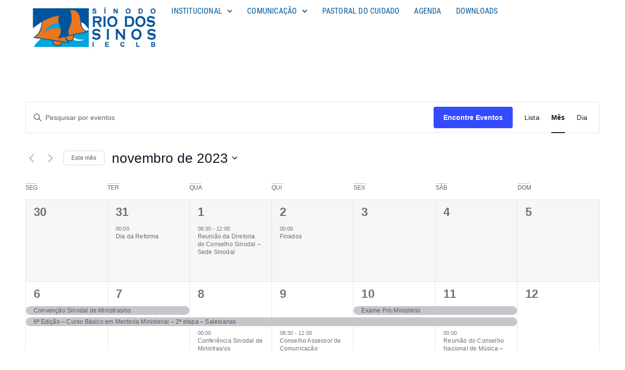

--- FILE ---
content_type: text/html; charset=UTF-8
request_url: https://sinodors.org.br/eventos/mes/2023-11/
body_size: 281212
content:
<!doctype html>
<html lang="pt-BR">
<head>
	<meta charset="UTF-8">
	<meta name="viewport" content="width=device-width, initial-scale=1">
	<link rel="profile" href="https://gmpg.org/xfn/11">
	<link rel='stylesheet' id='tribe-events-views-v2-bootstrap-datepicker-styles-css' href='https://sinodors.org.br/wp-content/plugins/the-events-calendar/vendor/bootstrap-datepicker/css/bootstrap-datepicker.standalone.min.css?ver=6.15.0.1' media='all' />
<link rel='stylesheet' id='tec-variables-skeleton-css' href='https://sinodors.org.br/wp-content/plugins/event-tickets/common/build/css/variables-skeleton.css?ver=6.9.0.1' media='all' />
<link rel='stylesheet' id='tribe-common-skeleton-style-css' href='https://sinodors.org.br/wp-content/plugins/event-tickets/common/build/css/common-skeleton.css?ver=6.9.0.1' media='all' />
<link rel='stylesheet' id='tribe-tooltipster-css-css' href='https://sinodors.org.br/wp-content/plugins/event-tickets/common/vendor/tooltipster/tooltipster.bundle.min.css?ver=6.9.0.1' media='all' />
<link rel='stylesheet' id='tribe-events-views-v2-skeleton-css' href='https://sinodors.org.br/wp-content/plugins/the-events-calendar/build/css/views-skeleton.css?ver=6.15.0.1' media='all' />
<link rel='stylesheet' id='tec-variables-full-css' href='https://sinodors.org.br/wp-content/plugins/event-tickets/common/build/css/variables-full.css?ver=6.9.0.1' media='all' />
<link rel='stylesheet' id='tribe-common-full-style-css' href='https://sinodors.org.br/wp-content/plugins/event-tickets/common/build/css/common-full.css?ver=6.9.0.1' media='all' />
<link rel='stylesheet' id='tribe-events-views-v2-full-css' href='https://sinodors.org.br/wp-content/plugins/the-events-calendar/build/css/views-full.css?ver=6.15.0.1' media='all' />
<link rel='stylesheet' id='tribe-events-views-v2-print-css' href='https://sinodors.org.br/wp-content/plugins/the-events-calendar/build/css/views-print.css?ver=6.15.0.1' media='print' />
<meta name='robots' content='index, follow, max-image-preview:large, max-snippet:-1, max-video-preview:-1' />

	<!-- This site is optimized with the Yoast SEO plugin v25.7 - https://yoast.com/wordpress/plugins/seo/ -->
	<title>Eventos de novembro de 2023 &#8211; Sinodo RS</title>
	<link rel="canonical" href="https://sinodors.org.br/eventos/" />
	<link rel="next" href="https://sinodors.org.br/eventos/page/2/" />
	<meta property="og:locale" content="pt_BR" />
	<meta property="og:type" content="website" />
	<meta property="og:title" content="Arquivo Eventos - Sinodo RS" />
	<meta property="og:url" content="https://sinodors.org.br/eventos/" />
	<meta property="og:site_name" content="Sinodo RS" />
	<meta name="twitter:card" content="summary_large_image" />
	<script type="application/ld+json" class="yoast-schema-graph">{"@context":"https://schema.org","@graph":[{"@type":"CollectionPage","@id":"https://sinodors.org.br/eventos/","url":"https://sinodors.org.br/eventos/","name":"Arquivo Eventos - Sinodo RS","isPartOf":{"@id":"https://sinodors.org.br/#website"},"breadcrumb":{"@id":"https://sinodors.org.br/eventos/#breadcrumb"},"inLanguage":"pt-BR"},{"@type":"BreadcrumbList","@id":"https://sinodors.org.br/eventos/#breadcrumb","itemListElement":[{"@type":"ListItem","position":1,"name":"Início","item":"https://sinodors.org.br/"},{"@type":"ListItem","position":2,"name":"Eventos"}]},{"@type":"WebSite","@id":"https://sinodors.org.br/#website","url":"https://sinodors.org.br/","name":"Sinodo RS","description":"","publisher":{"@id":"https://sinodors.org.br/#organization"},"potentialAction":[{"@type":"SearchAction","target":{"@type":"EntryPoint","urlTemplate":"https://sinodors.org.br/?s={search_term_string}"},"query-input":{"@type":"PropertyValueSpecification","valueRequired":true,"valueName":"search_term_string"}}],"inLanguage":"pt-BR"},{"@type":"Organization","@id":"https://sinodors.org.br/#organization","name":"Sinodo RS","url":"https://sinodors.org.br/","logo":{"@type":"ImageObject","inLanguage":"pt-BR","@id":"https://sinodors.org.br/#/schema/logo/image/","url":"https://sinodors.org.br/wp-content/uploads/2023/01/logo.jpg","contentUrl":"https://sinodors.org.br/wp-content/uploads/2023/01/logo.jpg","width":317,"height":132,"caption":"Sinodo RS"},"image":{"@id":"https://sinodors.org.br/#/schema/logo/image/"}},{"@type":"Event","name":"Dia da Reforma","description":"","url":"https://sinodors.org.br/evento/dia-da-reforma/","eventAttendanceMode":"https://schema.org/OfflineEventAttendanceMode","eventStatus":"https://schema.org/EventScheduled","startDate":"2023-10-31T00:00:00-03:00","endDate":"2023-10-31T00:00:00-03:00","@id":"https://sinodors.org.br/evento/dia-da-reforma/#event"},{"@type":"Event","name":"Reunião da Diretoria do Conselho Sinodal &#8211; Sede Sinodal","description":"","url":"https://sinodors.org.br/evento/reuniao-da-diretoria-do-conselho-sinodal-sede-sinodal-6/","eventAttendanceMode":"https://schema.org/OfflineEventAttendanceMode","eventStatus":"https://schema.org/EventScheduled","startDate":"2023-11-01T08:30:00-03:00","endDate":"2023-11-01T12:00:00-03:00","location":{"@type":"Place","name":"Sede Sinodal","description":"","url":"","address":{"@type":"PostalAddress","streetAddress":"Rua Amadeo Rossi, 467 B","addressLocality":"São Leopoldo","addressRegion":"Rio Grande do Sul","postalCode":"93030220","addressCountry":"Brasil"},"telephone":"51 35893821","sameAs":""},"@id":"https://sinodors.org.br/evento/reuniao-da-diretoria-do-conselho-sinodal-sede-sinodal-6/#event"},{"@type":"Event","name":"Finados","description":"","url":"https://sinodors.org.br/evento/finados/","eventAttendanceMode":"https://schema.org/OfflineEventAttendanceMode","eventStatus":"https://schema.org/EventScheduled","startDate":"2023-11-02T00:00:00-03:00","endDate":"2023-11-02T00:00:00-03:00","@id":"https://sinodors.org.br/evento/finados/#event"},{"@type":"Event","name":"Convenção Sinodal de Ministras/os","description":"","url":"https://sinodors.org.br/evento/convencao-sinodal-de-ministras-os/","eventAttendanceMode":"https://schema.org/OfflineEventAttendanceMode","eventStatus":"https://schema.org/EventScheduled","startDate":"2023-11-06T00:00:00-03:00","endDate":"2023-11-07T00:00:00-03:00","@id":"https://sinodors.org.br/evento/convencao-sinodal-de-ministras-os/#event"},{"@type":"Event","name":"6ª Edição &#8211; Curso Básico em Mentoria Ministerial &#8211; 2ª etapa &#8211; Salesianas","description":"","url":"https://sinodors.org.br/evento/6a-edicao-curso-basico-em-mentoria-ministerial-2a-etapa-salesianas/","eventAttendanceMode":"https://schema.org/OfflineEventAttendanceMode","eventStatus":"https://schema.org/EventScheduled","startDate":"2023-11-06T00:00:00-03:00","endDate":"2023-11-11T00:00:00-03:00","location":{"@type":"Place","name":"Salesianas","description":"","url":"","address":{"@type":"PostalAddress"},"telephone":"","sameAs":""},"@id":"https://sinodors.org.br/evento/6a-edicao-curso-basico-em-mentoria-ministerial-2a-etapa-salesianas/#event"},{"@type":"Event","name":"Conferência Sinodal de Ministras/os","description":"","url":"https://sinodors.org.br/evento/conferencia-sinodal-de-ministras-os/","eventAttendanceMode":"https://schema.org/OfflineEventAttendanceMode","eventStatus":"https://schema.org/EventScheduled","startDate":"2023-11-08T00:00:00-03:00","endDate":"2023-11-08T00:00:00-03:00","@id":"https://sinodors.org.br/evento/conferencia-sinodal-de-ministras-os/#event"},{"@type":"Event","name":"Conselho Intersinodal da Rádio União","description":"","url":"https://sinodors.org.br/evento/conselho-intersinodal-da-radio-uniao-3/","eventAttendanceMode":"https://schema.org/OfflineEventAttendanceMode","eventStatus":"https://schema.org/EventScheduled","startDate":"2023-11-08T18:00:00-03:00","endDate":"2023-11-08T20:00:00-03:00","@id":"https://sinodors.org.br/evento/conselho-intersinodal-da-radio-uniao-3/#event"},{"@type":"Event","name":"Conselho Assessor de Comunicação","description":"","url":"https://sinodors.org.br/evento/conselho-assessor-de-comunicacao-5/","eventAttendanceMode":"https://schema.org/OfflineEventAttendanceMode","eventStatus":"https://schema.org/EventScheduled","startDate":"2023-11-09T08:30:00-03:00","endDate":"2023-11-09T12:00:00-03:00","@id":"https://sinodors.org.br/evento/conselho-assessor-de-comunicacao-5/#event"},{"@type":"Event","name":"Reunião da Diretoria da OASE Sinodal &#8211; Sede Sinodal","description":"","url":"https://sinodors.org.br/evento/reuniao-da-diretoria-da-oase-sinodal-sede-sinodal-4/","eventAttendanceMode":"https://schema.org/OfflineEventAttendanceMode","eventStatus":"https://schema.org/EventScheduled","startDate":"2023-11-09T08:30:00-03:00","endDate":"2023-11-09T12:00:00-03:00","location":{"@type":"Place","name":"Sede Sinodal","description":"","url":"","address":{"@type":"PostalAddress","streetAddress":"Rua Amadeo Rossi, 467 B","addressLocality":"São Leopoldo","addressRegion":"Rio Grande do Sul","postalCode":"93030220","addressCountry":"Brasil"},"telephone":"51 35893821","sameAs":""},"@id":"https://sinodors.org.br/evento/reuniao-da-diretoria-da-oase-sinodal-sede-sinodal-4/#event"},{"@type":"Event","name":"Exame Pró-Ministério","description":"","url":"https://sinodors.org.br/evento/exame-pro-ministerio/","eventAttendanceMode":"https://schema.org/OfflineEventAttendanceMode","eventStatus":"https://schema.org/EventScheduled","startDate":"2023-11-10T00:00:00-03:00","endDate":"2023-11-11T00:00:00-03:00","@id":"https://sinodors.org.br/evento/exame-pro-ministerio/#event"},{"@type":"Event","name":"Reunião do Conselho Nacional de Música &#8211; online","description":"","url":"https://sinodors.org.br/evento/reuniao-do-conselho-nacional-de-musica-online-2/","eventAttendanceMode":"https://schema.org/OfflineEventAttendanceMode","eventStatus":"https://schema.org/EventScheduled","startDate":"2023-11-11T00:00:00-03:00","endDate":"2023-11-11T00:00:00-03:00","@id":"https://sinodors.org.br/evento/reuniao-do-conselho-nacional-de-musica-online-2/#event"},{"@type":"Event","name":"Exame Pró-Ministério &#8211; Colóquio com a Presidência","description":"","url":"https://sinodors.org.br/evento/exame-pro-ministerio-coloquio-com-a-presidencia/","eventAttendanceMode":"https://schema.org/OfflineEventAttendanceMode","eventStatus":"https://schema.org/EventScheduled","startDate":"2023-11-13T00:00:00-03:00","endDate":"2023-11-14T00:00:00-03:00","@id":"https://sinodors.org.br/evento/exame-pro-ministerio-coloquio-com-a-presidencia/#event"},{"@type":"Event","name":"Conferência de Ministras/os Núcleo P. Alegre","description":"","url":"https://sinodors.org.br/evento/conferencia-de-ministras-os-nucleo-p-alegre/","eventAttendanceMode":"https://schema.org/OfflineEventAttendanceMode","eventStatus":"https://schema.org/EventScheduled","startDate":"2023-11-14T08:30:00-03:00","endDate":"2023-11-14T12:00:00-03:00","@id":"https://sinodors.org.br/evento/conferencia-de-ministras-os-nucleo-p-alegre/#event"},{"@type":"Event","name":"Proclamação da República","description":"","url":"https://sinodors.org.br/evento/proclamacao-da-republica/","eventAttendanceMode":"https://schema.org/OfflineEventAttendanceMode","eventStatus":"https://schema.org/EventScheduled","startDate":"2023-11-15T00:00:00-03:00","endDate":"2023-11-15T00:00:00-03:00","@id":"https://sinodors.org.br/evento/proclamacao-da-republica/#event"},{"@type":"Event","name":"Seminário Sinodal de Lideranças da OASE","description":"","url":"https://sinodors.org.br/evento/seminario-sinodal-de-liderancas-da-oase/","eventAttendanceMode":"https://schema.org/OfflineEventAttendanceMode","eventStatus":"https://schema.org/EventScheduled","startDate":"2023-11-16T00:00:00-03:00","endDate":"2023-11-16T00:00:00-03:00","@id":"https://sinodors.org.br/evento/seminario-sinodal-de-liderancas-da-oase/#event"},{"@type":"Event","name":"Reunião do Conselho Sinodal","description":"","url":"https://sinodors.org.br/evento/reuniao-do-conselho-sinodal/","eventAttendanceMode":"https://schema.org/OfflineEventAttendanceMode","eventStatus":"https://schema.org/EventScheduled","startDate":"2023-11-18T00:00:00-03:00","endDate":"2023-11-18T23:59:59-03:00","location":{"@type":"Place","name":"Com. da Paz","description":"","url":"","address":{"@type":"PostalAddress","streetAddress":"Av. Sertório, 345","addressLocality":"Porto Alegre","addressRegion":"Rio Grande do Sul","postalCode":"91020001","addressCountry":"Brasil"},"telephone":"","sameAs":""},"@id":"https://sinodors.org.br/evento/reuniao-do-conselho-sinodal/#event"},{"@type":"Event","name":"Conferência de Ministras/os do Núcleo Litoral/Canoas","description":"","url":"https://sinodors.org.br/evento/conferencia-de-ministras-os-do-nucleo-litoral-canoas-6/","eventAttendanceMode":"https://schema.org/OfflineEventAttendanceMode","eventStatus":"https://schema.org/EventScheduled","startDate":"2023-11-21T00:00:00-03:00","endDate":"2023-11-21T00:00:00-03:00","@id":"https://sinodors.org.br/evento/conferencia-de-ministras-os-do-nucleo-litoral-canoas-6/#event"},{"@type":"Event","name":"Reunião da Diretoria da Rádio União","description":"","url":"https://sinodors.org.br/evento/reuniao-da-diretoria-da-radio-uniao-7/","eventAttendanceMode":"https://schema.org/OfflineEventAttendanceMode","eventStatus":"https://schema.org/EventScheduled","startDate":"2023-11-23T18:00:00-03:00","endDate":"2023-11-23T20:00:00-03:00","@id":"https://sinodors.org.br/evento/reuniao-da-diretoria-da-radio-uniao-7/#event"},{"@type":"Event","name":"Reunião do Conselho da Igreja","description":"","url":"https://sinodors.org.br/evento/reuniao-do-conselho-da-igreja/","eventAttendanceMode":"https://schema.org/OfflineEventAttendanceMode","eventStatus":"https://schema.org/EventScheduled","startDate":"2023-11-24T00:00:00-03:00","endDate":"2023-11-25T00:00:00-03:00","@id":"https://sinodors.org.br/evento/reuniao-do-conselho-da-igreja/#event"},{"@type":"Event","name":"Reunião Grupo de Voluntárias/os da Pastoral do Cuidado","description":"","url":"https://sinodors.org.br/evento/reuniao-grupo-de-voluntarias-os-da-pastoral-do-cuidado-7/","eventAttendanceMode":"https://schema.org/OfflineEventAttendanceMode","eventStatus":"https://schema.org/EventScheduled","startDate":"2023-11-24T14:30:00-03:00","endDate":"2023-11-24T17:00:00-03:00","@id":"https://sinodors.org.br/evento/reuniao-grupo-de-voluntarias-os-da-pastoral-do-cuidado-7/#event"},{"@type":"Event","name":"Conferência de Ministras/os Núcleo P. Alegre &#8211; Encerramento","description":"","url":"https://sinodors.org.br/evento/conferencia-de-ministras-os-nucleo-p-alegre-encerramento/","eventAttendanceMode":"https://schema.org/OfflineEventAttendanceMode","eventStatus":"https://schema.org/EventScheduled","startDate":"2023-12-01T00:00:00-03:00","endDate":"2023-12-01T00:00:00-03:00","@id":"https://sinodors.org.br/evento/conferencia-de-ministras-os-nucleo-p-alegre-encerramento/#event"},{"@type":"Event","name":"1º Domingo de Advento","description":"","url":"https://sinodors.org.br/evento/1o-domingo-de-advento/","eventAttendanceMode":"https://schema.org/OfflineEventAttendanceMode","eventStatus":"https://schema.org/EventScheduled","startDate":"2023-12-03T00:00:00-03:00","endDate":"2023-12-03T00:00:00-03:00","@id":"https://sinodors.org.br/evento/1o-domingo-de-advento/#event"},{"@type":"Event","name":"Lançamento do Tema do Ano 2024","description":"","url":"https://sinodors.org.br/evento/lancamento-do-tema-do-ano-2024/","eventAttendanceMode":"https://schema.org/OfflineEventAttendanceMode","eventStatus":"https://schema.org/EventScheduled","startDate":"2023-12-03T00:00:00-03:00","endDate":"2023-12-03T00:00:00-03:00","@id":"https://sinodors.org.br/evento/lancamento-do-tema-do-ano-2024/#event"}]}</script>
	<!-- / Yoast SEO plugin. -->


<link rel='dns-prefetch' href='//www.googletagmanager.com' />
<link rel="alternate" type="application/rss+xml" title="Feed para Sinodo RS &raquo;" href="https://sinodors.org.br/feed/" />
<link rel="alternate" type="application/rss+xml" title="Feed de comentários para Sinodo RS &raquo;" href="https://sinodors.org.br/comments/feed/" />
<link rel="alternate" type="text/calendar" title="Sinodo RS &raquo; do iCal Feed" href="https://sinodors.org.br/eventos/?ical=1" />
<link rel="alternate" type="application/rss+xml" title="Feed de Sinodo RS &raquo; Eventos" href="https://sinodors.org.br/eventos/feed/" />
<style id='wp-img-auto-sizes-contain-inline-css'>
img:is([sizes=auto i],[sizes^="auto," i]){contain-intrinsic-size:3000px 1500px}
/*# sourceURL=wp-img-auto-sizes-contain-inline-css */
</style>
<link rel='stylesheet' id='dashicons-css' href='https://sinodors.org.br/wp-includes/css/dashicons.min.css?ver=6.9' media='all' />
<link rel='stylesheet' id='event-tickets-tickets-css-css' href='https://sinodors.org.br/wp-content/plugins/event-tickets/build/css/tickets.css?ver=5.26.0.1' media='all' />
<link rel='stylesheet' id='event-tickets-tickets-rsvp-css-css' href='https://sinodors.org.br/wp-content/plugins/event-tickets/build/css/rsvp-v1.css?ver=5.26.0.1' media='all' />
<style id='wp-emoji-styles-inline-css'>

	img.wp-smiley, img.emoji {
		display: inline !important;
		border: none !important;
		box-shadow: none !important;
		height: 1em !important;
		width: 1em !important;
		margin: 0 0.07em !important;
		vertical-align: -0.1em !important;
		background: none !important;
		padding: 0 !important;
	}
/*# sourceURL=wp-emoji-styles-inline-css */
</style>
<link rel='stylesheet' id='wp-block-library-css' href='https://sinodors.org.br/wp-includes/css/dist/block-library/style.min.css?ver=6.9' media='all' />
<style id='global-styles-inline-css'>
:root{--wp--preset--aspect-ratio--square: 1;--wp--preset--aspect-ratio--4-3: 4/3;--wp--preset--aspect-ratio--3-4: 3/4;--wp--preset--aspect-ratio--3-2: 3/2;--wp--preset--aspect-ratio--2-3: 2/3;--wp--preset--aspect-ratio--16-9: 16/9;--wp--preset--aspect-ratio--9-16: 9/16;--wp--preset--color--black: #000000;--wp--preset--color--cyan-bluish-gray: #abb8c3;--wp--preset--color--white: #ffffff;--wp--preset--color--pale-pink: #f78da7;--wp--preset--color--vivid-red: #cf2e2e;--wp--preset--color--luminous-vivid-orange: #ff6900;--wp--preset--color--luminous-vivid-amber: #fcb900;--wp--preset--color--light-green-cyan: #7bdcb5;--wp--preset--color--vivid-green-cyan: #00d084;--wp--preset--color--pale-cyan-blue: #8ed1fc;--wp--preset--color--vivid-cyan-blue: #0693e3;--wp--preset--color--vivid-purple: #9b51e0;--wp--preset--gradient--vivid-cyan-blue-to-vivid-purple: linear-gradient(135deg,rgb(6,147,227) 0%,rgb(155,81,224) 100%);--wp--preset--gradient--light-green-cyan-to-vivid-green-cyan: linear-gradient(135deg,rgb(122,220,180) 0%,rgb(0,208,130) 100%);--wp--preset--gradient--luminous-vivid-amber-to-luminous-vivid-orange: linear-gradient(135deg,rgb(252,185,0) 0%,rgb(255,105,0) 100%);--wp--preset--gradient--luminous-vivid-orange-to-vivid-red: linear-gradient(135deg,rgb(255,105,0) 0%,rgb(207,46,46) 100%);--wp--preset--gradient--very-light-gray-to-cyan-bluish-gray: linear-gradient(135deg,rgb(238,238,238) 0%,rgb(169,184,195) 100%);--wp--preset--gradient--cool-to-warm-spectrum: linear-gradient(135deg,rgb(74,234,220) 0%,rgb(151,120,209) 20%,rgb(207,42,186) 40%,rgb(238,44,130) 60%,rgb(251,105,98) 80%,rgb(254,248,76) 100%);--wp--preset--gradient--blush-light-purple: linear-gradient(135deg,rgb(255,206,236) 0%,rgb(152,150,240) 100%);--wp--preset--gradient--blush-bordeaux: linear-gradient(135deg,rgb(254,205,165) 0%,rgb(254,45,45) 50%,rgb(107,0,62) 100%);--wp--preset--gradient--luminous-dusk: linear-gradient(135deg,rgb(255,203,112) 0%,rgb(199,81,192) 50%,rgb(65,88,208) 100%);--wp--preset--gradient--pale-ocean: linear-gradient(135deg,rgb(255,245,203) 0%,rgb(182,227,212) 50%,rgb(51,167,181) 100%);--wp--preset--gradient--electric-grass: linear-gradient(135deg,rgb(202,248,128) 0%,rgb(113,206,126) 100%);--wp--preset--gradient--midnight: linear-gradient(135deg,rgb(2,3,129) 0%,rgb(40,116,252) 100%);--wp--preset--font-size--small: 13px;--wp--preset--font-size--medium: 20px;--wp--preset--font-size--large: 36px;--wp--preset--font-size--x-large: 42px;--wp--preset--spacing--20: 0.44rem;--wp--preset--spacing--30: 0.67rem;--wp--preset--spacing--40: 1rem;--wp--preset--spacing--50: 1.5rem;--wp--preset--spacing--60: 2.25rem;--wp--preset--spacing--70: 3.38rem;--wp--preset--spacing--80: 5.06rem;--wp--preset--shadow--natural: 6px 6px 9px rgba(0, 0, 0, 0.2);--wp--preset--shadow--deep: 12px 12px 50px rgba(0, 0, 0, 0.4);--wp--preset--shadow--sharp: 6px 6px 0px rgba(0, 0, 0, 0.2);--wp--preset--shadow--outlined: 6px 6px 0px -3px rgb(255, 255, 255), 6px 6px rgb(0, 0, 0);--wp--preset--shadow--crisp: 6px 6px 0px rgb(0, 0, 0);}:root { --wp--style--global--content-size: 800px;--wp--style--global--wide-size: 1200px; }:where(body) { margin: 0; }.wp-site-blocks > .alignleft { float: left; margin-right: 2em; }.wp-site-blocks > .alignright { float: right; margin-left: 2em; }.wp-site-blocks > .aligncenter { justify-content: center; margin-left: auto; margin-right: auto; }:where(.wp-site-blocks) > * { margin-block-start: 24px; margin-block-end: 0; }:where(.wp-site-blocks) > :first-child { margin-block-start: 0; }:where(.wp-site-blocks) > :last-child { margin-block-end: 0; }:root { --wp--style--block-gap: 24px; }:root :where(.is-layout-flow) > :first-child{margin-block-start: 0;}:root :where(.is-layout-flow) > :last-child{margin-block-end: 0;}:root :where(.is-layout-flow) > *{margin-block-start: 24px;margin-block-end: 0;}:root :where(.is-layout-constrained) > :first-child{margin-block-start: 0;}:root :where(.is-layout-constrained) > :last-child{margin-block-end: 0;}:root :where(.is-layout-constrained) > *{margin-block-start: 24px;margin-block-end: 0;}:root :where(.is-layout-flex){gap: 24px;}:root :where(.is-layout-grid){gap: 24px;}.is-layout-flow > .alignleft{float: left;margin-inline-start: 0;margin-inline-end: 2em;}.is-layout-flow > .alignright{float: right;margin-inline-start: 2em;margin-inline-end: 0;}.is-layout-flow > .aligncenter{margin-left: auto !important;margin-right: auto !important;}.is-layout-constrained > .alignleft{float: left;margin-inline-start: 0;margin-inline-end: 2em;}.is-layout-constrained > .alignright{float: right;margin-inline-start: 2em;margin-inline-end: 0;}.is-layout-constrained > .aligncenter{margin-left: auto !important;margin-right: auto !important;}.is-layout-constrained > :where(:not(.alignleft):not(.alignright):not(.alignfull)){max-width: var(--wp--style--global--content-size);margin-left: auto !important;margin-right: auto !important;}.is-layout-constrained > .alignwide{max-width: var(--wp--style--global--wide-size);}body .is-layout-flex{display: flex;}.is-layout-flex{flex-wrap: wrap;align-items: center;}.is-layout-flex > :is(*, div){margin: 0;}body .is-layout-grid{display: grid;}.is-layout-grid > :is(*, div){margin: 0;}body{padding-top: 0px;padding-right: 0px;padding-bottom: 0px;padding-left: 0px;}a:where(:not(.wp-element-button)){text-decoration: underline;}:root :where(.wp-element-button, .wp-block-button__link){background-color: #32373c;border-width: 0;color: #fff;font-family: inherit;font-size: inherit;font-style: inherit;font-weight: inherit;letter-spacing: inherit;line-height: inherit;padding-top: calc(0.667em + 2px);padding-right: calc(1.333em + 2px);padding-bottom: calc(0.667em + 2px);padding-left: calc(1.333em + 2px);text-decoration: none;text-transform: inherit;}.has-black-color{color: var(--wp--preset--color--black) !important;}.has-cyan-bluish-gray-color{color: var(--wp--preset--color--cyan-bluish-gray) !important;}.has-white-color{color: var(--wp--preset--color--white) !important;}.has-pale-pink-color{color: var(--wp--preset--color--pale-pink) !important;}.has-vivid-red-color{color: var(--wp--preset--color--vivid-red) !important;}.has-luminous-vivid-orange-color{color: var(--wp--preset--color--luminous-vivid-orange) !important;}.has-luminous-vivid-amber-color{color: var(--wp--preset--color--luminous-vivid-amber) !important;}.has-light-green-cyan-color{color: var(--wp--preset--color--light-green-cyan) !important;}.has-vivid-green-cyan-color{color: var(--wp--preset--color--vivid-green-cyan) !important;}.has-pale-cyan-blue-color{color: var(--wp--preset--color--pale-cyan-blue) !important;}.has-vivid-cyan-blue-color{color: var(--wp--preset--color--vivid-cyan-blue) !important;}.has-vivid-purple-color{color: var(--wp--preset--color--vivid-purple) !important;}.has-black-background-color{background-color: var(--wp--preset--color--black) !important;}.has-cyan-bluish-gray-background-color{background-color: var(--wp--preset--color--cyan-bluish-gray) !important;}.has-white-background-color{background-color: var(--wp--preset--color--white) !important;}.has-pale-pink-background-color{background-color: var(--wp--preset--color--pale-pink) !important;}.has-vivid-red-background-color{background-color: var(--wp--preset--color--vivid-red) !important;}.has-luminous-vivid-orange-background-color{background-color: var(--wp--preset--color--luminous-vivid-orange) !important;}.has-luminous-vivid-amber-background-color{background-color: var(--wp--preset--color--luminous-vivid-amber) !important;}.has-light-green-cyan-background-color{background-color: var(--wp--preset--color--light-green-cyan) !important;}.has-vivid-green-cyan-background-color{background-color: var(--wp--preset--color--vivid-green-cyan) !important;}.has-pale-cyan-blue-background-color{background-color: var(--wp--preset--color--pale-cyan-blue) !important;}.has-vivid-cyan-blue-background-color{background-color: var(--wp--preset--color--vivid-cyan-blue) !important;}.has-vivid-purple-background-color{background-color: var(--wp--preset--color--vivid-purple) !important;}.has-black-border-color{border-color: var(--wp--preset--color--black) !important;}.has-cyan-bluish-gray-border-color{border-color: var(--wp--preset--color--cyan-bluish-gray) !important;}.has-white-border-color{border-color: var(--wp--preset--color--white) !important;}.has-pale-pink-border-color{border-color: var(--wp--preset--color--pale-pink) !important;}.has-vivid-red-border-color{border-color: var(--wp--preset--color--vivid-red) !important;}.has-luminous-vivid-orange-border-color{border-color: var(--wp--preset--color--luminous-vivid-orange) !important;}.has-luminous-vivid-amber-border-color{border-color: var(--wp--preset--color--luminous-vivid-amber) !important;}.has-light-green-cyan-border-color{border-color: var(--wp--preset--color--light-green-cyan) !important;}.has-vivid-green-cyan-border-color{border-color: var(--wp--preset--color--vivid-green-cyan) !important;}.has-pale-cyan-blue-border-color{border-color: var(--wp--preset--color--pale-cyan-blue) !important;}.has-vivid-cyan-blue-border-color{border-color: var(--wp--preset--color--vivid-cyan-blue) !important;}.has-vivid-purple-border-color{border-color: var(--wp--preset--color--vivid-purple) !important;}.has-vivid-cyan-blue-to-vivid-purple-gradient-background{background: var(--wp--preset--gradient--vivid-cyan-blue-to-vivid-purple) !important;}.has-light-green-cyan-to-vivid-green-cyan-gradient-background{background: var(--wp--preset--gradient--light-green-cyan-to-vivid-green-cyan) !important;}.has-luminous-vivid-amber-to-luminous-vivid-orange-gradient-background{background: var(--wp--preset--gradient--luminous-vivid-amber-to-luminous-vivid-orange) !important;}.has-luminous-vivid-orange-to-vivid-red-gradient-background{background: var(--wp--preset--gradient--luminous-vivid-orange-to-vivid-red) !important;}.has-very-light-gray-to-cyan-bluish-gray-gradient-background{background: var(--wp--preset--gradient--very-light-gray-to-cyan-bluish-gray) !important;}.has-cool-to-warm-spectrum-gradient-background{background: var(--wp--preset--gradient--cool-to-warm-spectrum) !important;}.has-blush-light-purple-gradient-background{background: var(--wp--preset--gradient--blush-light-purple) !important;}.has-blush-bordeaux-gradient-background{background: var(--wp--preset--gradient--blush-bordeaux) !important;}.has-luminous-dusk-gradient-background{background: var(--wp--preset--gradient--luminous-dusk) !important;}.has-pale-ocean-gradient-background{background: var(--wp--preset--gradient--pale-ocean) !important;}.has-electric-grass-gradient-background{background: var(--wp--preset--gradient--electric-grass) !important;}.has-midnight-gradient-background{background: var(--wp--preset--gradient--midnight) !important;}.has-small-font-size{font-size: var(--wp--preset--font-size--small) !important;}.has-medium-font-size{font-size: var(--wp--preset--font-size--medium) !important;}.has-large-font-size{font-size: var(--wp--preset--font-size--large) !important;}.has-x-large-font-size{font-size: var(--wp--preset--font-size--x-large) !important;}
/*# sourceURL=global-styles-inline-css */
</style>

<link rel='stylesheet' id='tribe-events-v2-single-skeleton-css' href='https://sinodors.org.br/wp-content/plugins/the-events-calendar/build/css/tribe-events-single-skeleton.css?ver=6.15.0.1' media='all' />
<link rel='stylesheet' id='tribe-events-v2-single-skeleton-full-css' href='https://sinodors.org.br/wp-content/plugins/the-events-calendar/build/css/tribe-events-single-full.css?ver=6.15.0.1' media='all' />
<link rel='stylesheet' id='tec-events-elementor-widgets-base-styles-css' href='https://sinodors.org.br/wp-content/plugins/the-events-calendar/build/css/integrations/plugins/elementor/widgets/widget-base.css?ver=6.15.0.1' media='all' />
<link rel='stylesheet' id='hello-elementor-css' href='https://sinodors.org.br/wp-content/themes/hello-elementor/assets/css/reset.css?ver=3.4.4' media='all' />
<link rel='stylesheet' id='hello-elementor-theme-style-css' href='https://sinodors.org.br/wp-content/themes/hello-elementor/assets/css/theme.css?ver=3.4.4' media='all' />
<link rel='stylesheet' id='hello-elementor-header-footer-css' href='https://sinodors.org.br/wp-content/themes/hello-elementor/assets/css/header-footer.css?ver=3.4.4' media='all' />
<link rel='stylesheet' id='elementor-frontend-css' href='https://sinodors.org.br/wp-content/plugins/elementor/assets/css/frontend.min.css?ver=3.31.2' media='all' />
<link rel='stylesheet' id='elementor-post-5-css' href='https://sinodors.org.br/wp-content/uploads/elementor/css/post-5.css?ver=1768358888' media='all' />
<link rel='stylesheet' id='widget-image-css' href='https://sinodors.org.br/wp-content/plugins/elementor/assets/css/widget-image.min.css?ver=3.31.2' media='all' />
<link rel='stylesheet' id='widget-nav-menu-css' href='https://sinodors.org.br/wp-content/plugins/elementor-pro/assets/css/widget-nav-menu.min.css?ver=3.31.2' media='all' />
<link rel='stylesheet' id='widget-heading-css' href='https://sinodors.org.br/wp-content/plugins/elementor/assets/css/widget-heading.min.css?ver=3.31.2' media='all' />
<link rel='stylesheet' id='widget-divider-css' href='https://sinodors.org.br/wp-content/plugins/elementor/assets/css/widget-divider.min.css?ver=3.31.2' media='all' />
<link rel='stylesheet' id='widget-form-css' href='https://sinodors.org.br/wp-content/plugins/elementor-pro/assets/css/widget-form.min.css?ver=3.31.2' media='all' />
<link rel='stylesheet' id='widget-icon-list-css' href='https://sinodors.org.br/wp-content/plugins/elementor/assets/css/widget-icon-list.min.css?ver=3.31.2' media='all' />
<link rel='stylesheet' id='widget-social-icons-css' href='https://sinodors.org.br/wp-content/plugins/elementor/assets/css/widget-social-icons.min.css?ver=3.31.2' media='all' />
<link rel='stylesheet' id='e-apple-webkit-css' href='https://sinodors.org.br/wp-content/plugins/elementor/assets/css/conditionals/apple-webkit.min.css?ver=3.31.2' media='all' />
<link rel='stylesheet' id='widget-loop-common-css' href='https://sinodors.org.br/wp-content/plugins/elementor-pro/assets/css/widget-loop-common.min.css?ver=3.31.2' media='all' />
<link rel='stylesheet' id='widget-loop-grid-css' href='https://sinodors.org.br/wp-content/plugins/elementor-pro/assets/css/widget-loop-grid.min.css?ver=3.31.2' media='all' />
<link rel='stylesheet' id='elementor-post-124-css' href='https://sinodors.org.br/wp-content/uploads/elementor/css/post-124.css?ver=1768358888' media='all' />
<link rel='stylesheet' id='elementor-post-129-css' href='https://sinodors.org.br/wp-content/uploads/elementor/css/post-129.css?ver=1768358888' media='all' />
<link rel='stylesheet' id='elementor-post-2647-css' href='https://sinodors.org.br/wp-content/uploads/elementor/css/post-2647.css?ver=1768358948' media='all' />
<script src="https://sinodors.org.br/wp-includes/js/jquery/jquery.min.js?ver=3.7.1" id="jquery-core-js"></script>
<script src="https://sinodors.org.br/wp-includes/js/jquery/jquery-migrate.min.js?ver=3.4.1" id="jquery-migrate-js"></script>
<script src="https://sinodors.org.br/wp-content/plugins/event-tickets/common/build/js/tribe-common.js?ver=9c44e11f3503a33e9540" id="tribe-common-js"></script>
<script src="https://sinodors.org.br/wp-content/plugins/the-events-calendar/build/js/views/breakpoints.js?ver=4208de2df2852e0b91ec" id="tribe-events-views-v2-breakpoints-js"></script>
<link rel="https://api.w.org/" href="https://sinodors.org.br/wp-json/" /><link rel="EditURI" type="application/rsd+xml" title="RSD" href="https://sinodors.org.br/xmlrpc.php?rsd" />
<meta name="generator" content="WordPress 6.9" />
<meta name="generator" content="Site Kit by Google 1.167.0" /><meta name="et-api-version" content="v1"><meta name="et-api-origin" content="https://sinodors.org.br"><link rel="https://theeventscalendar.com/" href="https://sinodors.org.br/wp-json/tribe/tickets/v1/" /><meta name="tec-api-version" content="v1"><meta name="tec-api-origin" content="https://sinodors.org.br"><link rel="alternate" href="https://sinodors.org.br/wp-json/tribe/events/v1/" /><meta name="google-site-verification" content="IVKPuIX6g3w_fPbegwUiTQ9pVvD9M7Lpgh6ZbogJGt0"><meta name="generator" content="Elementor 3.31.2; features: e_font_icon_svg, additional_custom_breakpoints, e_element_cache; settings: css_print_method-external, google_font-disabled, font_display-swap">
			<style>
				.e-con.e-parent:nth-of-type(n+4):not(.e-lazyloaded):not(.e-no-lazyload),
				.e-con.e-parent:nth-of-type(n+4):not(.e-lazyloaded):not(.e-no-lazyload) * {
					background-image: none !important;
				}
				@media screen and (max-height: 1024px) {
					.e-con.e-parent:nth-of-type(n+3):not(.e-lazyloaded):not(.e-no-lazyload),
					.e-con.e-parent:nth-of-type(n+3):not(.e-lazyloaded):not(.e-no-lazyload) * {
						background-image: none !important;
					}
				}
				@media screen and (max-height: 640px) {
					.e-con.e-parent:nth-of-type(n+2):not(.e-lazyloaded):not(.e-no-lazyload),
					.e-con.e-parent:nth-of-type(n+2):not(.e-lazyloaded):not(.e-no-lazyload) * {
						background-image: none !important;
					}
				}
			</style>
			<link rel="icon" href="https://sinodors.org.br/wp-content/uploads/2023/01/cropped-logo-32x32.jpg" sizes="32x32" />
<link rel="icon" href="https://sinodors.org.br/wp-content/uploads/2023/01/cropped-logo-192x192.jpg" sizes="192x192" />
<link rel="apple-touch-icon" href="https://sinodors.org.br/wp-content/uploads/2023/01/cropped-logo-180x180.jpg" />
<meta name="msapplication-TileImage" content="https://sinodors.org.br/wp-content/uploads/2023/01/cropped-logo-270x270.jpg" />
</head>
<body class="archive post-type-archive post-type-archive-tribe_events wp-custom-logo wp-embed-responsive wp-theme-hello-elementor tribe-events-page-template tribe-no-js tec-no-tickets-on-recurring tec-no-rsvp-on-recurring tribe-filter-live hello-elementor-default elementor-page-2647 elementor-default elementor-kit-5 tribe-theme-hello-elementor">


<a class="skip-link screen-reader-text" href="#content">Ir para o conteúdo</a>

		<header data-elementor-type="header" data-elementor-id="124" class="elementor elementor-124 elementor-location-header" data-elementor-post-type="elementor_library">
			<div class="elementor-element elementor-element-0f74b2e e-flex e-con-boxed e-con e-parent" data-id="0f74b2e" data-element_type="container">
					<div class="e-con-inner">
		<div class="elementor-element elementor-element-5ab6d1d e-con-full e-flex e-con e-child" data-id="5ab6d1d" data-element_type="container">
				<div class="elementor-element elementor-element-215d76e elementor-widget__width-initial elementor-widget elementor-widget-theme-site-logo elementor-widget-image" data-id="215d76e" data-element_type="widget" data-widget_type="theme-site-logo.default">
				<div class="elementor-widget-container">
											<a href="https://sinodors.org.br">
			<img width="317" height="132" src="https://sinodors.org.br/wp-content/uploads/2023/01/logo.jpg" class="attachment-full size-full wp-image-120" alt="" srcset="https://sinodors.org.br/wp-content/uploads/2023/01/logo.jpg 317w, https://sinodors.org.br/wp-content/uploads/2023/01/logo-300x125.jpg 300w" sizes="(max-width: 317px) 100vw, 317px" />				</a>
											</div>
				</div>
				<div class="elementor-element elementor-element-4871f06 elementor-nav-menu__align-center elementor-nav-menu--stretch elementor-nav-menu--dropdown-tablet elementor-nav-menu__text-align-aside elementor-nav-menu--toggle elementor-nav-menu--burger elementor-widget elementor-widget-nav-menu" data-id="4871f06" data-element_type="widget" data-settings="{&quot;submenu_icon&quot;:{&quot;value&quot;:&quot;&lt;svg class=\&quot;fa-svg-chevron-down e-font-icon-svg e-fas-chevron-down\&quot; viewBox=\&quot;0 0 448 512\&quot; xmlns=\&quot;http:\/\/www.w3.org\/2000\/svg\&quot;&gt;&lt;path d=\&quot;M207.029 381.476L12.686 187.132c-9.373-9.373-9.373-24.569 0-33.941l22.667-22.667c9.357-9.357 24.522-9.375 33.901-.04L224 284.505l154.745-154.021c9.379-9.335 24.544-9.317 33.901.04l22.667 22.667c9.373 9.373 9.373 24.569 0 33.941L240.971 381.476c-9.373 9.372-24.569 9.372-33.942 0z\&quot;&gt;&lt;\/path&gt;&lt;\/svg&gt;&quot;,&quot;library&quot;:&quot;fa-solid&quot;},&quot;full_width&quot;:&quot;stretch&quot;,&quot;layout&quot;:&quot;horizontal&quot;,&quot;toggle&quot;:&quot;burger&quot;}" data-widget_type="nav-menu.default">
				<div class="elementor-widget-container">
								<nav aria-label="Menu" class="elementor-nav-menu--main elementor-nav-menu__container elementor-nav-menu--layout-horizontal e--pointer-underline e--animation-fade">
				<ul id="menu-1-4871f06" class="elementor-nav-menu"><li class="menu-item menu-item-type-custom menu-item-object-custom menu-item-has-children menu-item-111"><a href="#" class="elementor-item elementor-item-anchor">Institucional</a>
<ul class="sub-menu elementor-nav-menu--dropdown">
	<li class="menu-item menu-item-type-post_type menu-item-object-page menu-item-73"><a href="https://sinodors.org.br/institucional/quem-somos/" class="elementor-sub-item">Quem somos</a></li>
	<li class="menu-item menu-item-type-custom menu-item-object-custom menu-item-1426"><a href="/paroquias" class="elementor-sub-item">Paróquias</a></li>
	<li class="menu-item menu-item-type-post_type menu-item-object-page menu-item-77"><a href="https://sinodors.org.br/institucional/historico/" class="elementor-sub-item">Histórico</a></li>
	<li class="menu-item menu-item-type-custom menu-item-object-custom menu-item-1427"><a href="/plano-de-ofertas" class="elementor-sub-item">Plano de Ofertas</a></li>
	<li class="menu-item menu-item-type-post_type menu-item-object-page menu-item-79"><a href="https://sinodors.org.br/institucional/planejamento/" class="elementor-sub-item">Planejamento</a></li>
	<li class="menu-item menu-item-type-post_type menu-item-object-page menu-item-81"><a href="https://sinodors.org.br/institucional/secretaria/" class="elementor-sub-item">Secretaria</a></li>
	<li class="menu-item menu-item-type-post_type menu-item-object-page menu-item-83"><a href="https://sinodors.org.br/institucional/conselho-sinodal/" class="elementor-sub-item">Conselho Sinodal</a></li>
	<li class="menu-item menu-item-type-post_type menu-item-object-page menu-item-87"><a href="https://sinodors.org.br/institucional/contato/" class="elementor-sub-item">Contato</a></li>
</ul>
</li>
<li class="menu-item menu-item-type-custom menu-item-object-custom menu-item-has-children menu-item-112"><a href="#" class="elementor-item elementor-item-anchor">Comunicação</a>
<ul class="sub-menu elementor-nav-menu--dropdown">
	<li class="menu-item menu-item-type-custom menu-item-object-custom menu-item-1430"><a href="/noticias" class="elementor-sub-item">Notícias</a></li>
	<li class="menu-item menu-item-type-custom menu-item-object-custom menu-item-1429"><a href="/mensagens" class="elementor-sub-item">Mensagens</a></li>
	<li class="menu-item menu-item-type-custom menu-item-object-custom menu-item-1428"><a href="/jornais" class="elementor-sub-item">Jornal</a></li>
	<li class="menu-item menu-item-type-custom menu-item-object-custom menu-item-has-children menu-item-114"><a href="#" class="elementor-sub-item elementor-item-anchor">Galeria</a>
	<ul class="sub-menu elementor-nav-menu--dropdown">
		<li class="menu-item menu-item-type-custom menu-item-object-custom menu-item-1432"><a href="/fotos" class="elementor-sub-item">Fotos</a></li>
		<li class="menu-item menu-item-type-custom menu-item-object-custom menu-item-1433"><a href="/videos" class="elementor-sub-item">Vídeos</a></li>
	</ul>
</li>
</ul>
</li>
<li class="menu-item menu-item-type-custom menu-item-object-custom menu-item-6253"><a href="https://sinodors.org.br/projeto/pastoral-do-cuidado/" class="elementor-item">Pastoral do Cuidado</a></li>
<li class="menu-item menu-item-type-custom menu-item-object-custom menu-item-2642"><a href="/eventos" class="elementor-item">Agenda</a></li>
<li class="menu-item menu-item-type-custom menu-item-object-custom menu-item-2479"><a href="/downloads" class="elementor-item">Downloads</a></li>
</ul>			</nav>
					<div class="elementor-menu-toggle" role="button" tabindex="0" aria-label="Alternar menu" aria-expanded="false">
			<svg aria-hidden="true" role="presentation" class="elementor-menu-toggle__icon--open e-font-icon-svg e-eicon-menu-bar" viewBox="0 0 1000 1000" xmlns="http://www.w3.org/2000/svg"><path d="M104 333H896C929 333 958 304 958 271S929 208 896 208H104C71 208 42 237 42 271S71 333 104 333ZM104 583H896C929 583 958 554 958 521S929 458 896 458H104C71 458 42 487 42 521S71 583 104 583ZM104 833H896C929 833 958 804 958 771S929 708 896 708H104C71 708 42 737 42 771S71 833 104 833Z"></path></svg><svg aria-hidden="true" role="presentation" class="elementor-menu-toggle__icon--close e-font-icon-svg e-eicon-close" viewBox="0 0 1000 1000" xmlns="http://www.w3.org/2000/svg"><path d="M742 167L500 408 258 167C246 154 233 150 217 150 196 150 179 158 167 167 154 179 150 196 150 212 150 229 154 242 171 254L408 500 167 742C138 771 138 800 167 829 196 858 225 858 254 829L496 587 738 829C750 842 767 846 783 846 800 846 817 842 829 829 842 817 846 804 846 783 846 767 842 750 829 737L588 500 833 258C863 229 863 200 833 171 804 137 775 137 742 167Z"></path></svg>		</div>
					<nav class="elementor-nav-menu--dropdown elementor-nav-menu__container" aria-hidden="true">
				<ul id="menu-2-4871f06" class="elementor-nav-menu"><li class="menu-item menu-item-type-custom menu-item-object-custom menu-item-has-children menu-item-111"><a href="#" class="elementor-item elementor-item-anchor" tabindex="-1">Institucional</a>
<ul class="sub-menu elementor-nav-menu--dropdown">
	<li class="menu-item menu-item-type-post_type menu-item-object-page menu-item-73"><a href="https://sinodors.org.br/institucional/quem-somos/" class="elementor-sub-item" tabindex="-1">Quem somos</a></li>
	<li class="menu-item menu-item-type-custom menu-item-object-custom menu-item-1426"><a href="/paroquias" class="elementor-sub-item" tabindex="-1">Paróquias</a></li>
	<li class="menu-item menu-item-type-post_type menu-item-object-page menu-item-77"><a href="https://sinodors.org.br/institucional/historico/" class="elementor-sub-item" tabindex="-1">Histórico</a></li>
	<li class="menu-item menu-item-type-custom menu-item-object-custom menu-item-1427"><a href="/plano-de-ofertas" class="elementor-sub-item" tabindex="-1">Plano de Ofertas</a></li>
	<li class="menu-item menu-item-type-post_type menu-item-object-page menu-item-79"><a href="https://sinodors.org.br/institucional/planejamento/" class="elementor-sub-item" tabindex="-1">Planejamento</a></li>
	<li class="menu-item menu-item-type-post_type menu-item-object-page menu-item-81"><a href="https://sinodors.org.br/institucional/secretaria/" class="elementor-sub-item" tabindex="-1">Secretaria</a></li>
	<li class="menu-item menu-item-type-post_type menu-item-object-page menu-item-83"><a href="https://sinodors.org.br/institucional/conselho-sinodal/" class="elementor-sub-item" tabindex="-1">Conselho Sinodal</a></li>
	<li class="menu-item menu-item-type-post_type menu-item-object-page menu-item-87"><a href="https://sinodors.org.br/institucional/contato/" class="elementor-sub-item" tabindex="-1">Contato</a></li>
</ul>
</li>
<li class="menu-item menu-item-type-custom menu-item-object-custom menu-item-has-children menu-item-112"><a href="#" class="elementor-item elementor-item-anchor" tabindex="-1">Comunicação</a>
<ul class="sub-menu elementor-nav-menu--dropdown">
	<li class="menu-item menu-item-type-custom menu-item-object-custom menu-item-1430"><a href="/noticias" class="elementor-sub-item" tabindex="-1">Notícias</a></li>
	<li class="menu-item menu-item-type-custom menu-item-object-custom menu-item-1429"><a href="/mensagens" class="elementor-sub-item" tabindex="-1">Mensagens</a></li>
	<li class="menu-item menu-item-type-custom menu-item-object-custom menu-item-1428"><a href="/jornais" class="elementor-sub-item" tabindex="-1">Jornal</a></li>
	<li class="menu-item menu-item-type-custom menu-item-object-custom menu-item-has-children menu-item-114"><a href="#" class="elementor-sub-item elementor-item-anchor" tabindex="-1">Galeria</a>
	<ul class="sub-menu elementor-nav-menu--dropdown">
		<li class="menu-item menu-item-type-custom menu-item-object-custom menu-item-1432"><a href="/fotos" class="elementor-sub-item" tabindex="-1">Fotos</a></li>
		<li class="menu-item menu-item-type-custom menu-item-object-custom menu-item-1433"><a href="/videos" class="elementor-sub-item" tabindex="-1">Vídeos</a></li>
	</ul>
</li>
</ul>
</li>
<li class="menu-item menu-item-type-custom menu-item-object-custom menu-item-6253"><a href="https://sinodors.org.br/projeto/pastoral-do-cuidado/" class="elementor-item" tabindex="-1">Pastoral do Cuidado</a></li>
<li class="menu-item menu-item-type-custom menu-item-object-custom menu-item-2642"><a href="/eventos" class="elementor-item" tabindex="-1">Agenda</a></li>
<li class="menu-item menu-item-type-custom menu-item-object-custom menu-item-2479"><a href="/downloads" class="elementor-item" tabindex="-1">Downloads</a></li>
</ul>			</nav>
						</div>
				</div>
				</div>
					</div>
				</div>
				</header>
		<div
	 class="tribe-common tribe-events tribe-events-view tribe-events-view--month" 	data-js="tribe-events-view"
	data-view-rest-url="https://sinodors.org.br/wp-json/tribe/views/v2/html"
	data-view-rest-method="GET"
	data-view-manage-url="1"
				data-view-breakpoint-pointer="f6c9962e-24d4-4971-ac55-ab235dac455f"
	>
	<section class="tribe-common-l-container tribe-events-l-container">
		<div
	class="tribe-events-view-loader tribe-common-a11y-hidden"
	role="alert"
	aria-live="polite"
>
	<span class="tribe-events-view-loader__text tribe-common-a11y-visual-hide">
		35 eventos found.	</span>
	<div class="tribe-events-view-loader__dots tribe-common-c-loader">
		<svg
	 class="tribe-common-c-svgicon tribe-common-c-svgicon--dot tribe-common-c-loader__dot tribe-common-c-loader__dot--first" 	aria-hidden="true"
	viewBox="0 0 15 15"
	xmlns="http://www.w3.org/2000/svg"
>
	<circle cx="7.5" cy="7.5" r="7.5"/>
</svg>
		<svg
	 class="tribe-common-c-svgicon tribe-common-c-svgicon--dot tribe-common-c-loader__dot tribe-common-c-loader__dot--second" 	aria-hidden="true"
	viewBox="0 0 15 15"
	xmlns="http://www.w3.org/2000/svg"
>
	<circle cx="7.5" cy="7.5" r="7.5"/>
</svg>
		<svg
	 class="tribe-common-c-svgicon tribe-common-c-svgicon--dot tribe-common-c-loader__dot tribe-common-c-loader__dot--third" 	aria-hidden="true"
	viewBox="0 0 15 15"
	xmlns="http://www.w3.org/2000/svg"
>
	<circle cx="7.5" cy="7.5" r="7.5"/>
</svg>
	</div>
</div>

		
		<script data-js="tribe-events-view-data" type="application/json">
	{"slug":"month","prev_url":"https:\/\/sinodors.org.br\/eventos\/mes\/2023-10\/","next_url":"https:\/\/sinodors.org.br\/eventos\/mes\/2023-12\/","view_class":"Tribe\\Events\\Views\\V2\\Views\\Month_View","view_slug":"month","view_label":"M\u00eas","title":"Arquivo Eventos - Sinodo RS","events":{"2023-10-30":[],"2023-10-31":[3381],"2023-11-01":[3383],"2023-11-02":[3385],"2023-11-03":[],"2023-11-04":[],"2023-11-05":[],"2023-11-06":[3357,3387],"2023-11-07":[3357,3387],"2023-11-08":[3387,3359,3389],"2023-11-09":[3387,3391,3398],"2023-11-10":[3387,3400],"2023-11-11":[3387,3400,3402],"2023-11-12":[],"2023-11-13":[3404],"2023-11-14":[3404,3406],"2023-11-15":[3408],"2023-11-16":[3410],"2023-11-17":[],"2023-11-18":[3412],"2023-11-19":[],"2023-11-20":[],"2023-11-21":[3414],"2023-11-22":[],"2023-11-23":[3416],"2023-11-24":[3418,3420],"2023-11-25":[3418],"2023-11-26":[],"2023-11-27":[],"2023-11-28":[],"2023-11-29":[],"2023-11-30":[],"2023-12-01":[3422],"2023-12-02":[],"2023-12-03":[3424,3426]},"url":"https:\/\/sinodors.org.br\/eventos\/mes\/2023-11\/","url_event_date":"2023-11-01","bar":{"keyword":"","date":"2023-11"},"today":"2026-01-14 00:00:00","now":"2026-01-14 06:27:55","home_url":"https:\/\/sinodors.org.br","rest_url":"https:\/\/sinodors.org.br\/wp-json\/tribe\/views\/v2\/html","rest_method":"GET","rest_nonce":"","should_manage_url":true,"today_url":"https:\/\/sinodors.org.br\/eventos\/mes\/","today_title":"Clique para selecionar o m\u00eas atual","today_label":"Este m\u00eas","prev_label":"out","next_label":"dez","date_formats":{"compact":"d\/m\/Y","month_and_year_compact":"m\/Y","month_and_year":"F \\d\\e Y","time_range_separator":" - ","date_time_separator":" - "},"messages":[],"start_of_week":"1","header_title":"","header_title_element":"h1","content_title":"","breadcrumbs":[],"before_events":"","after_events":"\n<!--\nThis calendar is powered by The Events Calendar.\nhttp:\/\/evnt.is\/18wn\n-->\n","display_events_bar":true,"disable_event_search":false,"live_refresh":true,"ical":{"display_link":true,"link":{"url":"https:\/\/sinodors.org.br\/eventos\/mes\/2023-11\/?ical=1","text":"Exportar Eventos","title":"Use isto para compartilhar dados do calend\u00e1rio com o Google Agenda, Apple iCal e outros aplicativos compat\u00edveis"}},"container_classes":["tribe-common","tribe-events","tribe-events-view","tribe-events-view--month"],"container_data":[],"is_past":false,"breakpoints":{"xsmall":500,"medium":768,"full":960},"breakpoint_pointer":"f6c9962e-24d4-4971-ac55-ab235dac455f","is_initial_load":true,"public_views":{"list":{"view_class":"Tribe\\Events\\Views\\V2\\Views\\List_View","view_url":"https:\/\/sinodors.org.br\/eventos\/lista\/?tribe-bar-date=2023-11-01","view_label":"Lista","aria_label":"Display Eventos in Lista View"},"month":{"view_class":"Tribe\\Events\\Views\\V2\\Views\\Month_View","view_url":"https:\/\/sinodors.org.br\/eventos\/mes\/2023-11\/","view_label":"M\u00eas","aria_label":"Display Eventos in M\u00eas View"},"day":{"view_class":"Tribe\\Events\\Views\\V2\\Views\\Day_View","view_url":"https:\/\/sinodors.org.br\/eventos\/2023-11-01\/","view_label":"Dia","aria_label":"Display Eventos in Dia View"}},"show_latest_past":true,"past":false,"today_date":"2026-01-14","grid_date":"2023-11-01","formatted_grid_date":"novembro de 2023","formatted_grid_date_mobile":"01\/11\/2023","days":{"2023-10-30":{"date":"2023-10-30","is_start_of_week":true,"year_number":"2023","month_number":"10","day_number":"30","events":[],"featured_events":[],"multiday_events":[],"found_events":0,"more_events":0,"day_url":"https:\/\/sinodors.org.br\/eventos\/2023-10-30\/"},"2023-10-31":{"date":"2023-10-31","is_start_of_week":false,"year_number":"2023","month_number":"10","day_number":"31","events":[3381],"featured_events":[],"multiday_events":[],"found_events":1,"more_events":0,"day_url":"https:\/\/sinodors.org.br\/eventos\/2023-10-31\/"},"2023-11-01":{"date":"2023-11-01","is_start_of_week":false,"year_number":"2023","month_number":"11","day_number":"1","events":[3383],"featured_events":[],"multiday_events":[],"found_events":1,"more_events":0,"day_url":"https:\/\/sinodors.org.br\/eventos\/2023-11-01\/"},"2023-11-02":{"date":"2023-11-02","is_start_of_week":false,"year_number":"2023","month_number":"11","day_number":"2","events":[3385],"featured_events":[],"multiday_events":[],"found_events":1,"more_events":0,"day_url":"https:\/\/sinodors.org.br\/eventos\/2023-11-02\/"},"2023-11-03":{"date":"2023-11-03","is_start_of_week":false,"year_number":"2023","month_number":"11","day_number":"3","events":[],"featured_events":[],"multiday_events":[],"found_events":0,"more_events":0,"day_url":"https:\/\/sinodors.org.br\/eventos\/2023-11-03\/"},"2023-11-04":{"date":"2023-11-04","is_start_of_week":false,"year_number":"2023","month_number":"11","day_number":"4","events":[],"featured_events":[],"multiday_events":[],"found_events":0,"more_events":0,"day_url":"https:\/\/sinodors.org.br\/eventos\/2023-11-04\/"},"2023-11-05":{"date":"2023-11-05","is_start_of_week":false,"year_number":"2023","month_number":"11","day_number":"5","events":[],"featured_events":[],"multiday_events":[],"found_events":0,"more_events":0,"day_url":"https:\/\/sinodors.org.br\/eventos\/2023-11-05\/"},"2023-11-06":{"date":"2023-11-06","is_start_of_week":true,"year_number":"2023","month_number":"11","day_number":"6","events":[],"featured_events":[],"multiday_events":[3357,3387],"found_events":2,"more_events":0,"day_url":"https:\/\/sinodors.org.br\/eventos\/2023-11-06\/"},"2023-11-07":{"date":"2023-11-07","is_start_of_week":false,"year_number":"2023","month_number":"11","day_number":"7","events":[],"featured_events":[],"multiday_events":[3357,3387],"found_events":2,"more_events":0,"day_url":"https:\/\/sinodors.org.br\/eventos\/2023-11-07\/"},"2023-11-08":{"date":"2023-11-08","is_start_of_week":false,"year_number":"2023","month_number":"11","day_number":"8","events":[3359,3389],"featured_events":[],"multiday_events":[false,3387],"found_events":3,"more_events":0,"day_url":"https:\/\/sinodors.org.br\/eventos\/2023-11-08\/"},"2023-11-09":{"date":"2023-11-09","is_start_of_week":false,"year_number":"2023","month_number":"11","day_number":"9","events":[3391,3398],"featured_events":[],"multiday_events":[false,3387],"found_events":3,"more_events":0,"day_url":"https:\/\/sinodors.org.br\/eventos\/2023-11-09\/"},"2023-11-10":{"date":"2023-11-10","is_start_of_week":false,"year_number":"2023","month_number":"11","day_number":"10","events":[],"featured_events":[],"multiday_events":[3400,3387],"found_events":2,"more_events":0,"day_url":"https:\/\/sinodors.org.br\/eventos\/2023-11-10\/"},"2023-11-11":{"date":"2023-11-11","is_start_of_week":false,"year_number":"2023","month_number":"11","day_number":"11","events":[3402],"featured_events":[],"multiday_events":[3400,3387],"found_events":3,"more_events":0,"day_url":"https:\/\/sinodors.org.br\/eventos\/2023-11-11\/"},"2023-11-12":{"date":"2023-11-12","is_start_of_week":false,"year_number":"2023","month_number":"11","day_number":"12","events":[],"featured_events":[],"multiday_events":[],"found_events":0,"more_events":0,"day_url":"https:\/\/sinodors.org.br\/eventos\/2023-11-12\/"},"2023-11-13":{"date":"2023-11-13","is_start_of_week":true,"year_number":"2023","month_number":"11","day_number":"13","events":[],"featured_events":[],"multiday_events":[3404],"found_events":1,"more_events":0,"day_url":"https:\/\/sinodors.org.br\/eventos\/2023-11-13\/"},"2023-11-14":{"date":"2023-11-14","is_start_of_week":false,"year_number":"2023","month_number":"11","day_number":"14","events":[3406],"featured_events":[],"multiday_events":[3404],"found_events":2,"more_events":0,"day_url":"https:\/\/sinodors.org.br\/eventos\/2023-11-14\/"},"2023-11-15":{"date":"2023-11-15","is_start_of_week":false,"year_number":"2023","month_number":"11","day_number":"15","events":[3408],"featured_events":[],"multiday_events":[],"found_events":1,"more_events":0,"day_url":"https:\/\/sinodors.org.br\/eventos\/2023-11-15\/"},"2023-11-16":{"date":"2023-11-16","is_start_of_week":false,"year_number":"2023","month_number":"11","day_number":"16","events":[3410],"featured_events":[],"multiday_events":[],"found_events":1,"more_events":0,"day_url":"https:\/\/sinodors.org.br\/eventos\/2023-11-16\/"},"2023-11-17":{"date":"2023-11-17","is_start_of_week":false,"year_number":"2023","month_number":"11","day_number":"17","events":[],"featured_events":[],"multiday_events":[],"found_events":0,"more_events":0,"day_url":"https:\/\/sinodors.org.br\/eventos\/2023-11-17\/"},"2023-11-18":{"date":"2023-11-18","is_start_of_week":false,"year_number":"2023","month_number":"11","day_number":"18","events":[],"featured_events":[],"multiday_events":[3412],"found_events":1,"more_events":0,"day_url":"https:\/\/sinodors.org.br\/eventos\/2023-11-18\/"},"2023-11-19":{"date":"2023-11-19","is_start_of_week":false,"year_number":"2023","month_number":"11","day_number":"19","events":[],"featured_events":[],"multiday_events":[],"found_events":0,"more_events":0,"day_url":"https:\/\/sinodors.org.br\/eventos\/2023-11-19\/"},"2023-11-20":{"date":"2023-11-20","is_start_of_week":true,"year_number":"2023","month_number":"11","day_number":"20","events":[],"featured_events":[],"multiday_events":[],"found_events":0,"more_events":0,"day_url":"https:\/\/sinodors.org.br\/eventos\/2023-11-20\/"},"2023-11-21":{"date":"2023-11-21","is_start_of_week":false,"year_number":"2023","month_number":"11","day_number":"21","events":[3414],"featured_events":[],"multiday_events":[],"found_events":1,"more_events":0,"day_url":"https:\/\/sinodors.org.br\/eventos\/2023-11-21\/"},"2023-11-22":{"date":"2023-11-22","is_start_of_week":false,"year_number":"2023","month_number":"11","day_number":"22","events":[],"featured_events":[],"multiday_events":[],"found_events":0,"more_events":0,"day_url":"https:\/\/sinodors.org.br\/eventos\/2023-11-22\/"},"2023-11-23":{"date":"2023-11-23","is_start_of_week":false,"year_number":"2023","month_number":"11","day_number":"23","events":[3416],"featured_events":[],"multiday_events":[],"found_events":1,"more_events":0,"day_url":"https:\/\/sinodors.org.br\/eventos\/2023-11-23\/"},"2023-11-24":{"date":"2023-11-24","is_start_of_week":false,"year_number":"2023","month_number":"11","day_number":"24","events":[3420],"featured_events":[],"multiday_events":[3418],"found_events":2,"more_events":0,"day_url":"https:\/\/sinodors.org.br\/eventos\/2023-11-24\/"},"2023-11-25":{"date":"2023-11-25","is_start_of_week":false,"year_number":"2023","month_number":"11","day_number":"25","events":[],"featured_events":[],"multiday_events":[3418],"found_events":1,"more_events":0,"day_url":"https:\/\/sinodors.org.br\/eventos\/2023-11-25\/"},"2023-11-26":{"date":"2023-11-26","is_start_of_week":false,"year_number":"2023","month_number":"11","day_number":"26","events":[],"featured_events":[],"multiday_events":[],"found_events":0,"more_events":0,"day_url":"https:\/\/sinodors.org.br\/eventos\/2023-11-26\/"},"2023-11-27":{"date":"2023-11-27","is_start_of_week":true,"year_number":"2023","month_number":"11","day_number":"27","events":[],"featured_events":[],"multiday_events":[],"found_events":0,"more_events":0,"day_url":"https:\/\/sinodors.org.br\/eventos\/2023-11-27\/"},"2023-11-28":{"date":"2023-11-28","is_start_of_week":false,"year_number":"2023","month_number":"11","day_number":"28","events":[],"featured_events":[],"multiday_events":[],"found_events":0,"more_events":0,"day_url":"https:\/\/sinodors.org.br\/eventos\/2023-11-28\/"},"2023-11-29":{"date":"2023-11-29","is_start_of_week":false,"year_number":"2023","month_number":"11","day_number":"29","events":[],"featured_events":[],"multiday_events":[],"found_events":0,"more_events":0,"day_url":"https:\/\/sinodors.org.br\/eventos\/2023-11-29\/"},"2023-11-30":{"date":"2023-11-30","is_start_of_week":false,"year_number":"2023","month_number":"11","day_number":"30","events":[],"featured_events":[],"multiday_events":[],"found_events":0,"more_events":0,"day_url":"https:\/\/sinodors.org.br\/eventos\/2023-11-30\/"},"2023-12-01":{"date":"2023-12-01","is_start_of_week":false,"year_number":"2023","month_number":"12","day_number":"1","events":[3422],"featured_events":[],"multiday_events":[],"found_events":1,"more_events":0,"day_url":"https:\/\/sinodors.org.br\/eventos\/2023-12-01\/"},"2023-12-02":{"date":"2023-12-02","is_start_of_week":false,"year_number":"2023","month_number":"12","day_number":"2","events":[],"featured_events":[],"multiday_events":[],"found_events":0,"more_events":0,"day_url":"https:\/\/sinodors.org.br\/eventos\/2023-12-02\/"},"2023-12-03":{"date":"2023-12-03","is_start_of_week":false,"year_number":"2023","month_number":"12","day_number":"3","events":[3424,3426],"featured_events":[],"multiday_events":[],"found_events":2,"more_events":0,"day_url":"https:\/\/sinodors.org.br\/eventos\/2023-12-03\/"}},"next_month":"12","prev_month":"10","next_rel":"next","prev_rel":"prev","mobile_messages":{"notice":{"no-events-in-day":"N\u00e3o h\u00e1 eventos neste dia."}},"grid_start_date":"2023-10-30","subscribe_links":{"gcal":{"label":"Google Agenda","single_label":"Adicionar ao Google Agenda","visible":true,"block_slug":"hasGoogleCalendar"},"ical":{"label":"iCalendar","single_label":"Adicionar ao iCalendar","visible":true,"block_slug":"hasiCal"},"outlook-365":{"label":"Outlook 365","single_label":"Outlook 365","visible":true,"block_slug":"hasOutlook365"},"outlook-live":{"label":"Outlook Live","single_label":"Outlook Live","visible":true,"block_slug":"hasOutlookLive"},"ics":{"label":"Exportar arquivo .ics","single_label":"Exportar arquivo .ics","visible":true,"block_slug":null},"outlook-ics":{"label":"Exportar arquivo Outlook .ics ","single_label":"Exportar arquivo Outlook .ics ","visible":true,"block_slug":null}},"_context":{"slug":"month"},"text":"Carregando...","classes":["tribe-common-c-loader__dot","tribe-common-c-loader__dot--third"]}</script>

		
		
<header  class="tribe-events-header tribe-events-header--has-event-search" >
	
	
	
	
	<div
	 class="tribe-events-header__events-bar tribe-events-c-events-bar tribe-events-c-events-bar--border" 	data-js="tribe-events-events-bar"
>

	<h2 class="tribe-common-a11y-visual-hide">
		Pesquisa e navegação de visuais de Eventos	</h2>

			<button
	class="tribe-events-c-events-bar__search-button"
	aria-controls="tribe-events-search-container"
	aria-expanded="false"
	data-js="tribe-events-search-button"
>
	<svg
	 class="tribe-common-c-svgicon tribe-common-c-svgicon--search tribe-events-c-events-bar__search-button-icon-svg" 	aria-hidden="true"
	viewBox="0 0 16 16"
	xmlns="http://www.w3.org/2000/svg"
>
	<path fill-rule="evenodd" clip-rule="evenodd" d="M11.164 10.133L16 14.97 14.969 16l-4.836-4.836a6.225 6.225 0 01-3.875 1.352 6.24 6.24 0 01-4.427-1.832A6.272 6.272 0 010 6.258 6.24 6.24 0 011.831 1.83 6.272 6.272 0 016.258 0c1.67 0 3.235.658 4.426 1.831a6.272 6.272 0 011.832 4.427c0 1.422-.48 2.773-1.352 3.875zM6.258 1.458c-1.28 0-2.49.498-3.396 1.404-1.866 1.867-1.866 4.925 0 6.791a4.774 4.774 0 003.396 1.405c1.28 0 2.489-.498 3.395-1.405 1.867-1.866 1.867-4.924 0-6.79a4.774 4.774 0 00-3.395-1.405z"/>
</svg>
	<span class="tribe-events-c-events-bar__search-button-text tribe-common-a11y-visual-hide">
		Procurar eventos	</span>
</button>

		<div
			class="tribe-events-c-events-bar__search-container"
			id="tribe-events-search-container"
			data-js="tribe-events-search-container"
		>
			<div
	class="tribe-events-c-events-bar__search"
	id="tribe-events-events-bar-search"
	data-js="tribe-events-events-bar-search"
>
	<form
		class="tribe-events-c-search tribe-events-c-events-bar__search-form"
		method="get"
		data-js="tribe-events-view-form"
		role="search"
	>
		<input type="hidden" name="tribe-events-views[url]" value="https://sinodors.org.br/eventos/mes/2023-11/" />

		<div class="tribe-events-c-search__input-group">
			<div
	class="tribe-common-form-control-text tribe-events-c-search__input-control tribe-events-c-search__input-control--keyword"
	data-js="tribe-events-events-bar-input-control"
>
	<label class="tribe-common-form-control-text__label" for="tribe-events-events-bar-keyword">
		Digite a palavra-chave. Pesquisa Eventos pela palavra-chave.	</label>
	<input
		class="tribe-common-form-control-text__input tribe-events-c-search__input"
		data-js="tribe-events-events-bar-input-control-input"
		type="text"
		id="tribe-events-events-bar-keyword"
		name="tribe-events-views[tribe-bar-search]"
		value=""
		placeholder="Pesquisar por eventos"
		aria-label="Digite a palavra-chave. Pesquisa eventos pela palavra-chave."
	/>
	<svg
	 class="tribe-common-c-svgicon tribe-common-c-svgicon--search tribe-events-c-search__input-control-icon-svg" 	aria-hidden="true"
	viewBox="0 0 16 16"
	xmlns="http://www.w3.org/2000/svg"
>
	<path fill-rule="evenodd" clip-rule="evenodd" d="M11.164 10.133L16 14.97 14.969 16l-4.836-4.836a6.225 6.225 0 01-3.875 1.352 6.24 6.24 0 01-4.427-1.832A6.272 6.272 0 010 6.258 6.24 6.24 0 011.831 1.83 6.272 6.272 0 016.258 0c1.67 0 3.235.658 4.426 1.831a6.272 6.272 0 011.832 4.427c0 1.422-.48 2.773-1.352 3.875zM6.258 1.458c-1.28 0-2.49.498-3.396 1.404-1.866 1.867-1.866 4.925 0 6.791a4.774 4.774 0 003.396 1.405c1.28 0 2.489-.498 3.395-1.405 1.867-1.866 1.867-4.924 0-6.79a4.774 4.774 0 00-3.395-1.405z"/>
</svg>
</div>
		</div>

		<button
	class="tribe-common-c-btn tribe-events-c-search__button"
	type="submit"
	name="submit-bar"
>
	Encontre Eventos</button>
	</form>
</div>
		</div>
	
	<div class="tribe-events-c-events-bar__views">
	<h3 class="tribe-common-a11y-visual-hide">
		Navegação do visual Evento	</h3>
	<div  class="tribe-events-c-view-selector tribe-events-c-view-selector--labels tribe-events-c-view-selector--tabs"  data-js="tribe-events-view-selector">
		<button
			class="tribe-events-c-view-selector__button tribe-common-c-btn__clear"
			data-js="tribe-events-view-selector-button"
			aria-current="true"
			aria-description="Select Calendar View"
		>
			<span class="tribe-events-c-view-selector__button-icon">
				<svg
	 class="tribe-common-c-svgicon tribe-common-c-svgicon--month tribe-events-c-view-selector__button-icon-svg" 	aria-hidden="true"
	viewBox="0 0 18 19"
	xmlns="http://www.w3.org/2000/svg"
>
	<path fill-rule="evenodd" clip-rule="evenodd" d="M0 .991v17.04c0 .236.162.428.361.428h17.175c.2 0 .361-.192.361-.429V.991c0-.237-.162-.428-.361-.428H.36C.161.563 0 .754 0 .99zm.985.803H16.89v2.301H.985v-2.3zM16.89 5.223H.985v12H16.89v-12zM6.31 7.366v.857c0 .237.192.429.429.429h.857a.429.429 0 00.428-.429v-.857a.429.429 0 00-.428-.429H6.74a.429.429 0 00-.429.429zm3.429.857v-.857c0-.237.191-.429.428-.429h.857c.237 0 .429.192.429.429v.857a.429.429 0 01-.429.429h-.857a.429.429 0 01-.428-.429zm3.428-.857v.857c0 .237.192.429.429.429h.857a.429.429 0 00.428-.429v-.857a.429.429 0 00-.428-.429h-.857a.429.429 0 00-.429.429zm-6.857 4.286v-.858c0-.236.192-.428.429-.428h.857c.236 0 .428.192.428.428v.858a.429.429 0 01-.428.428H6.74a.429.429 0 01-.429-.428zm3.429-.858v.858c0 .236.191.428.428.428h.857a.429.429 0 00.429-.428v-.858a.429.429 0 00-.429-.428h-.857a.428.428 0 00-.428.428zm3.428.858v-.858c0-.236.192-.428.429-.428h.857c.236 0 .428.192.428.428v.858a.429.429 0 01-.428.428h-.857a.429.429 0 01-.429-.428zm-10.286-.858v.858c0 .236.192.428.429.428h.857a.429.429 0 00.429-.428v-.858a.429.429 0 00-.429-.428h-.857a.429.429 0 00-.429.428zm0 4.286v-.857c0-.237.192-.429.429-.429h.857c.237 0 .429.192.429.429v.857a.429.429 0 01-.429.429h-.857a.429.429 0 01-.429-.429zm3.429-.857v.857c0 .237.192.429.429.429h.857a.429.429 0 00.428-.429v-.857a.429.429 0 00-.428-.429H6.74a.429.429 0 00-.429.429zm3.429.857v-.857c0-.237.191-.429.428-.429h.857c.237 0 .429.192.429.429v.857a.429.429 0 01-.429.429h-.857a.429.429 0 01-.428-.429z" class="tribe-common-c-svgicon__svg-fill"/>
</svg>
			</span>
			<span class="tribe-events-c-view-selector__button-text tribe-common-a11y-visual-hide">
				Mês			</span>
			<svg
	 class="tribe-common-c-svgicon tribe-common-c-svgicon--caret-down tribe-events-c-view-selector__button-icon-caret-svg" 	aria-hidden="true"
	viewBox="0 0 10 7"
	xmlns="http://www.w3.org/2000/svg"
>
	<path fill-rule="evenodd" clip-rule="evenodd" d="M1.008.609L5 4.6 8.992.61l.958.958L5 6.517.05 1.566l.958-.958z" class="tribe-common-c-svgicon__svg-fill"/>
</svg>
		</button>
		<div
	class="tribe-events-c-view-selector__content"
	id="tribe-events-view-selector-content"
	data-js="tribe-events-view-selector-list-container"
>
	<ul class="tribe-events-c-view-selector__list">
					<li
	 class="tribe-events-c-view-selector__list-item tribe-events-c-view-selector__list-item--list" >
	<a
		href="https://sinodors.org.br/eventos/lista/?tribe-bar-date=2023-11-01"
		class="tribe-events-c-view-selector__list-item-link"
		data-js="tribe-events-view-link"
		aria-label="Display Eventos in Lista View"
			>
		<span class="tribe-events-c-view-selector__list-item-icon">
			<svg
	 class="tribe-common-c-svgicon tribe-common-c-svgicon--list tribe-events-c-view-selector__list-item-icon-svg" 	aria-hidden="true"
	viewBox="0 0 19 19"
	xmlns="http://www.w3.org/2000/svg"
>
	<path fill-rule="evenodd" clip-rule="evenodd" d="M.451.432V17.6c0 .238.163.432.364.432H18.12c.2 0 .364-.194.364-.432V.432c0-.239-.163-.432-.364-.432H.815c-.2 0-.364.193-.364.432zm.993.81h16.024V3.56H1.444V1.24zM17.468 3.56H1.444v13.227h16.024V3.56z" class="tribe-common-c-svgicon__svg-fill"/>
	<g clip-path="url(#tribe-events-c-view-selector__list-item-icon-svg-0)" class="tribe-common-c-svgicon__svg-fill">
		<path fill-rule="evenodd" clip-rule="evenodd" d="M11.831 4.912v1.825c0 .504.409.913.913.913h1.825a.913.913 0 00.912-.913V4.912A.913.913 0 0014.57 4h-1.825a.912.912 0 00-.913.912z"/>
		<path d="M8.028 7.66a.449.449 0 00.446-.448v-.364c0-.246-.2-.448-.446-.448h-4.13a.449.449 0 00-.447.448v.364c0 .246.201.448.447.448h4.13zM9.797 5.26a.449.449 0 00.447-.448v-.364c0-.246-.201-.448-.447-.448h-5.9a.449.449 0 00-.446.448v.364c0 .246.201.448.447.448h5.9z"/>
	</g>
	<g clip-path="url(#tribe-events-c-view-selector__list-item-icon-svg-1)" class="tribe-common-c-svgicon__svg-fill">
			<path fill-rule="evenodd" clip-rule="evenodd" d="M11.831 10.912v1.825c0 .505.409.913.913.913h1.825a.913.913 0 00.912-.912v-1.825A.913.913 0 0014.57 10h-1.825a.912.912 0 00-.913.912z"/>
		<path d="M8.028 13.66a.449.449 0 00.446-.448v-.364c0-.246-.2-.448-.446-.448h-4.13a.449.449 0 00-.447.448v.364c0 .246.201.448.447.448h4.13zM9.797 11.26a.449.449 0 00.447-.448v-.364c0-.246-.201-.448-.447-.448h-5.9a.449.449 0 00-.446.448v.364c0 .246.201.448.447.448h5.9z"/>
	</g>
	<defs>
		<clipPath id="tribe-events-c-view-selector__list-item-icon-svg-0">
			<path transform="translate(3.451 4)" d="M0 0h13v4H0z"/>
		</clipPath>
		<clipPath id="tribe-events-c-view-selector__list-item-icon-svg-1">
			<path transform="translate(3.451 10)" d="M0 0h13v4H0z"/>
		</clipPath>
	</defs>
</svg>
		</span>
		<span class="tribe-events-c-view-selector__list-item-text">
			Lista		</span>
	</a>
</li>
					<li
	 class="tribe-events-c-view-selector__list-item tribe-events-c-view-selector__list-item--month tribe-events-c-view-selector__list-item--active" >
	<a
		href="https://sinodors.org.br/eventos/mes/2023-11/"
		class="tribe-events-c-view-selector__list-item-link"
		data-js="tribe-events-view-link"
		aria-label="Display Eventos in Mês View"
				aria-current="true"
			>
		<span class="tribe-events-c-view-selector__list-item-icon">
			<svg
	 class="tribe-common-c-svgicon tribe-common-c-svgicon--month tribe-events-c-view-selector__list-item-icon-svg" 	aria-hidden="true"
	viewBox="0 0 18 19"
	xmlns="http://www.w3.org/2000/svg"
>
	<path fill-rule="evenodd" clip-rule="evenodd" d="M0 .991v17.04c0 .236.162.428.361.428h17.175c.2 0 .361-.192.361-.429V.991c0-.237-.162-.428-.361-.428H.36C.161.563 0 .754 0 .99zm.985.803H16.89v2.301H.985v-2.3zM16.89 5.223H.985v12H16.89v-12zM6.31 7.366v.857c0 .237.192.429.429.429h.857a.429.429 0 00.428-.429v-.857a.429.429 0 00-.428-.429H6.74a.429.429 0 00-.429.429zm3.429.857v-.857c0-.237.191-.429.428-.429h.857c.237 0 .429.192.429.429v.857a.429.429 0 01-.429.429h-.857a.429.429 0 01-.428-.429zm3.428-.857v.857c0 .237.192.429.429.429h.857a.429.429 0 00.428-.429v-.857a.429.429 0 00-.428-.429h-.857a.429.429 0 00-.429.429zm-6.857 4.286v-.858c0-.236.192-.428.429-.428h.857c.236 0 .428.192.428.428v.858a.429.429 0 01-.428.428H6.74a.429.429 0 01-.429-.428zm3.429-.858v.858c0 .236.191.428.428.428h.857a.429.429 0 00.429-.428v-.858a.429.429 0 00-.429-.428h-.857a.428.428 0 00-.428.428zm3.428.858v-.858c0-.236.192-.428.429-.428h.857c.236 0 .428.192.428.428v.858a.429.429 0 01-.428.428h-.857a.429.429 0 01-.429-.428zm-10.286-.858v.858c0 .236.192.428.429.428h.857a.429.429 0 00.429-.428v-.858a.429.429 0 00-.429-.428h-.857a.429.429 0 00-.429.428zm0 4.286v-.857c0-.237.192-.429.429-.429h.857c.237 0 .429.192.429.429v.857a.429.429 0 01-.429.429h-.857a.429.429 0 01-.429-.429zm3.429-.857v.857c0 .237.192.429.429.429h.857a.429.429 0 00.428-.429v-.857a.429.429 0 00-.428-.429H6.74a.429.429 0 00-.429.429zm3.429.857v-.857c0-.237.191-.429.428-.429h.857c.237 0 .429.192.429.429v.857a.429.429 0 01-.429.429h-.857a.429.429 0 01-.428-.429z" class="tribe-common-c-svgicon__svg-fill"/>
</svg>
		</span>
		<span class="tribe-events-c-view-selector__list-item-text">
			Mês		</span>
	</a>
</li>
					<li
	 class="tribe-events-c-view-selector__list-item tribe-events-c-view-selector__list-item--day" >
	<a
		href="https://sinodors.org.br/eventos/2023-11-01/"
		class="tribe-events-c-view-selector__list-item-link"
		data-js="tribe-events-view-link"
		aria-label="Display Eventos in Dia View"
			>
		<span class="tribe-events-c-view-selector__list-item-icon">
			<svg
	 class="tribe-common-c-svgicon tribe-common-c-svgicon--day tribe-events-c-view-selector__list-item-icon-svg" 	aria-hidden="true"
	viewBox="0 0 19 18"
	xmlns="http://www.w3.org/2000/svg"
>
	<path fill-rule="evenodd" clip-rule="evenodd" d="M.363 17.569V.43C.363.193.526 0 .726 0H18c.201 0 .364.193.364.431V17.57c0 .238-.163.431-.364.431H.726c-.2 0-.363-.193-.363-.431zm16.985-16.33H1.354v2.314h15.994V1.24zM1.354 4.688h15.994v12.07H1.354V4.687zm11.164 9.265v-1.498c0-.413.335-.748.748-.748h1.498c.413 0 .748.335.748.748v1.498a.749.749 0 01-.748.748h-1.498a.749.749 0 01-.748-.748z" class="tribe-common-c-svgicon__svg-fill"/>
</svg>
		</span>
		<span class="tribe-events-c-view-selector__list-item-text">
			Dia		</span>
	</a>
</li>
			</ul>
</div>
	</div>
</div>

</div>

	
	<div class="tribe-events-c-top-bar tribe-events-header__top-bar">

	<nav class="tribe-events-c-top-bar__nav tribe-common-a11y-hidden">
	<ul class="tribe-events-c-top-bar__nav-list">
		<li class="tribe-events-c-top-bar__nav-list-item">
	<a
		href="https://sinodors.org.br/eventos/mes/2023-10/"
		class="tribe-common-c-btn-icon tribe-common-c-btn-icon--caret-left tribe-events-c-top-bar__nav-link tribe-events-c-top-bar__nav-link--prev"
		aria-label="Mês anterior"
		title="Mês anterior"
		data-js="tribe-events-view-link"
		rel="prev"
	>
		<svg
	 class="tribe-common-c-svgicon tribe-common-c-svgicon--caret-left tribe-common-c-btn-icon__icon-svg tribe-events-c-top-bar__nav-link-icon-svg" 	aria-hidden="true"
	viewBox="0 0 10 16"
	xmlns="http://www.w3.org/2000/svg"
>
	<path d="M9.7 14.4l-1.5 1.5L.3 8 8.2.1l1.5 1.5L3.3 8l6.4 6.4z"/>
</svg>
	</a>
</li>

		<li class="tribe-events-c-top-bar__nav-list-item">
	<a
		href="https://sinodors.org.br/eventos/mes/2023-12/"
		class="tribe-common-c-btn-icon tribe-common-c-btn-icon--caret-right tribe-events-c-top-bar__nav-link tribe-events-c-top-bar__nav-link--next"
		aria-label="Próximo mês"
		title="Próximo mês"
		data-js="tribe-events-view-link"
		rel="next"
	>
		<svg
	 class="tribe-common-c-svgicon tribe-common-c-svgicon--caret-right tribe-common-c-btn-icon__icon-svg tribe-events-c-top-bar__nav-link-icon-svg" 	aria-hidden="true"
	viewBox="0 0 10 16"
	xmlns="http://www.w3.org/2000/svg"
>
	<path d="M.3 1.6L1.8.1 9.7 8l-7.9 7.9-1.5-1.5L6.7 8 .3 1.6z"/>
</svg>
	</a>
</li>
	</ul>
</nav>

	<a
	href="https://sinodors.org.br/eventos/mes/"
	class="tribe-common-c-btn-border-small tribe-events-c-top-bar__today-button tribe-common-a11y-hidden"
	data-js="tribe-events-view-link"
	aria-description="Clique para selecionar o mês atual"
>
	Este mês</a>

	<div class="tribe-events-c-top-bar__datepicker">
	<button
		class="tribe-common-c-btn__clear tribe-common-h3 tribe-common-h--alt tribe-events-c-top-bar__datepicker-button"
		data-js="tribe-events-top-bar-datepicker-button"
		type="button"
		aria-description="Clique para usar o seletor de data"
	>
		<time
			datetime="2023-11"
			class="tribe-events-c-top-bar__datepicker-time"
		>
			<span class="tribe-events-c-top-bar__datepicker-mobile">
				01/11/2023			</span>
			<span class="tribe-events-c-top-bar__datepicker-desktop tribe-common-a11y-hidden">
				novembro de 2023			</span>
		</time>
		<svg
	 class="tribe-common-c-svgicon tribe-common-c-svgicon--caret-down tribe-events-c-top-bar__datepicker-button-icon-svg" 	aria-hidden="true"
	viewBox="0 0 10 7"
	xmlns="http://www.w3.org/2000/svg"
>
	<path fill-rule="evenodd" clip-rule="evenodd" d="M1.008.609L5 4.6 8.992.61l.958.958L5 6.517.05 1.566l.958-.958z" class="tribe-common-c-svgicon__svg-fill"/>
</svg>
	</button>
	<label
		class="tribe-events-c-top-bar__datepicker-label tribe-common-a11y-visual-hide"
		for="tribe-events-top-bar-date"
	>
		Selecione a data.	</label>
	<input
		type="text"
		class="tribe-events-c-top-bar__datepicker-input tribe-common-a11y-visual-hide"
		data-js="tribe-events-top-bar-date"
		id="tribe-events-top-bar-date"
		name="tribe-events-views[tribe-bar-date]"
		value="01/11/2023"
		tabindex="-1"
		autocomplete="off"
		readonly="readonly"
			/>
	<div class="tribe-events-c-top-bar__datepicker-container" data-js="tribe-events-top-bar-datepicker-container"></div>
	<template class="tribe-events-c-top-bar__datepicker-template-prev-icon">
		<svg
	 class="tribe-common-c-svgicon tribe-common-c-svgicon--caret-left tribe-events-c-top-bar__datepicker-nav-icon-svg" 	aria-hidden="true"
	viewBox="0 0 10 16"
	xmlns="http://www.w3.org/2000/svg"
>
	<path d="M9.7 14.4l-1.5 1.5L.3 8 8.2.1l1.5 1.5L3.3 8l6.4 6.4z"/>
</svg>
	</template>
	<template class="tribe-events-c-top-bar__datepicker-template-next-icon">
		<svg
	 class="tribe-common-c-svgicon tribe-common-c-svgicon--caret-right tribe-events-c-top-bar__datepicker-nav-icon-svg" 	aria-hidden="true"
	viewBox="0 0 10 16"
	xmlns="http://www.w3.org/2000/svg"
>
	<path d="M.3 1.6L1.8.1 9.7 8l-7.9 7.9-1.5-1.5L6.7 8 .3 1.6z"/>
</svg>
	</template>
</div>

	
	<div class="tribe-events-c-top-bar__actions tribe-common-a11y-hidden">
	</div>

</div>
</header>

		
		<h2 class="tribe-common-a11y-visual-hide" id="tribe-events-calendar-header">
						Calendárior de Eventos		</h2>
		<table
			class="tribe-events-calendar-month"
			data-js="tribe-events-month-grid"
			aria-readonly="true"
			role="presentation"
		>

			<thead class="tribe-events-calendar-month__header">
	<tr>
					<th
				class="tribe-events-calendar-month__header-column"
				scope="col"
			>
			<div class="tribe-events-calendar-month__header-column-title tribe-common-b3">
				<span class="tribe-events-calendar-month__header-column-title-mobile">
					S				</span>
				<span class="tribe-events-calendar-month__header-column-title-desktop tribe-common-a11y-hidden">
					seg				</span>
			</div>
		</th>
					<th
				class="tribe-events-calendar-month__header-column"
				scope="col"
			>
			<div class="tribe-events-calendar-month__header-column-title tribe-common-b3">
				<span class="tribe-events-calendar-month__header-column-title-mobile">
					T				</span>
				<span class="tribe-events-calendar-month__header-column-title-desktop tribe-common-a11y-hidden">
					ter				</span>
			</div>
		</th>
					<th
				class="tribe-events-calendar-month__header-column"
				scope="col"
			>
			<div class="tribe-events-calendar-month__header-column-title tribe-common-b3">
				<span class="tribe-events-calendar-month__header-column-title-mobile">
					Q				</span>
				<span class="tribe-events-calendar-month__header-column-title-desktop tribe-common-a11y-hidden">
					qua				</span>
			</div>
		</th>
					<th
				class="tribe-events-calendar-month__header-column"
				scope="col"
			>
			<div class="tribe-events-calendar-month__header-column-title tribe-common-b3">
				<span class="tribe-events-calendar-month__header-column-title-mobile">
					Q				</span>
				<span class="tribe-events-calendar-month__header-column-title-desktop tribe-common-a11y-hidden">
					qui				</span>
			</div>
		</th>
					<th
				class="tribe-events-calendar-month__header-column"
				scope="col"
			>
			<div class="tribe-events-calendar-month__header-column-title tribe-common-b3">
				<span class="tribe-events-calendar-month__header-column-title-mobile">
					S				</span>
				<span class="tribe-events-calendar-month__header-column-title-desktop tribe-common-a11y-hidden">
					sex				</span>
			</div>
		</th>
					<th
				class="tribe-events-calendar-month__header-column"
				scope="col"
			>
			<div class="tribe-events-calendar-month__header-column-title tribe-common-b3">
				<span class="tribe-events-calendar-month__header-column-title-mobile">
					S				</span>
				<span class="tribe-events-calendar-month__header-column-title-desktop tribe-common-a11y-hidden">
					sáb				</span>
			</div>
		</th>
					<th
				class="tribe-events-calendar-month__header-column"
				scope="col"
			>
			<div class="tribe-events-calendar-month__header-column-title tribe-common-b3">
				<span class="tribe-events-calendar-month__header-column-title-mobile">
					D				</span>
				<span class="tribe-events-calendar-month__header-column-title-desktop tribe-common-a11y-hidden">
					dom				</span>
			</div>
		</th>
			</tr>
</thead>

			
<tbody class="tribe-events-calendar-month__body">
			<tr class="tribe-events-calendar-month__week" data-js="tribe-events-month-grid-row">
			
				<td
	 class="tribe-events-calendar-month__day tribe-events-calendar-month__day--past tribe-events-calendar-month__day--other-month tribe-events-calendar-month__day--next-month" 	aria-labelledby="tribe-events-calendar-day-2023-10-30"
	data-js="tribe-events-month-grid-cell"
>
	
<button
	aria-expanded="false"
	aria-controls="tribe-events-calendar-mobile-day-2023-10-30"
	 class="tribe-events-calendar-month__day-cell tribe-events-calendar-month__day-cell--mobile" 	data-js="tribe-events-calendar-month-day-cell-mobile"
	tabindex="-1"
>
	<div class="tribe-events-calendar-month__day-date tribe-common-h6 tribe-common-h--alt">
		<span class="tribe-common-a11y-visual-hide">
			has 0 eventos,
		</span>
		<time
			class="tribe-events-calendar-month__day-date-daynum"
			datetime="2023-10-30"
		>
			30		</time>
	</div>
	
</button>
	
<div
	id="tribe-events-calendar-day-2023-10-30"
	class="tribe-events-calendar-month__day-cell tribe-events-calendar-month__day-cell--desktop tribe-common-a11y-hidden"
>
	
<div class="tribe-events-calendar-month__day-date tribe-common-h4">
	<span class="tribe-common-a11y-visual-hide">
		0 evento,
	</span>
	<time
		class="tribe-events-calendar-month__day-date-daynum"
		datetime="2023-10-30"
	>
					30			</time>
</div>

	<div class="tribe-events-calendar-month__events">
		
			</div>

	
</div>
</td>

			
				<td
	 class="tribe-events-calendar-month__day tribe-events-calendar-month__day--past tribe-events-calendar-month__day--other-month tribe-events-calendar-month__day--next-month" 	aria-labelledby="tribe-events-calendar-day-2023-10-31"
	data-js="tribe-events-month-grid-cell"
>
	
<button
	aria-expanded="false"
	aria-controls="tribe-events-calendar-mobile-day-2023-10-31"
	 class="tribe-events-calendar-month__day-cell tribe-events-calendar-month__day-cell--mobile" 	data-js="tribe-events-calendar-month-day-cell-mobile"
	tabindex="-1"
>
	<div class="tribe-events-calendar-month__day-date tribe-common-h6 tribe-common-h--alt">
		<span class="tribe-common-a11y-visual-hide">
			has 1 evento,
		</span>
		<time
			class="tribe-events-calendar-month__day-date-daynum"
			datetime="2023-10-31"
		>
			31		</time>
	</div>
	
	<em class="tribe-events-calendar-month__mobile-events-icon tribe-events-calendar-month__mobile-events-icon--event" >
	</em>
</button>
	
<div
	id="tribe-events-calendar-day-2023-10-31"
	class="tribe-events-calendar-month__day-cell tribe-events-calendar-month__day-cell--desktop tribe-common-a11y-hidden"
>
	
<div class="tribe-events-calendar-month__day-date tribe-common-h4">
	<span class="tribe-common-a11y-visual-hide">
		1 evento,
	</span>
	<time
		class="tribe-events-calendar-month__day-date-daynum"
		datetime="2023-10-31"
	>
					<a
				href="https://sinodors.org.br/eventos/2023-10-31/"
				class="tribe-events-calendar-month__day-date-link"
				data-js="tribe-events-view-link"
				aria-label="31st outubro"
			>
				31			</a>
			</time>
</div>

	<div class="tribe-events-calendar-month__events">
		
		
	
	
<article  class="tribe-events-calendar-month__calendar-event post-3381 tribe_events type-tribe_events status-publish hentry" >

	
	<div class="tribe-events-calendar-month__calendar-event-details">

		<div class="tribe-events-calendar-month__calendar-event-datetime">
		<time datetime="00:00">
		00:00	</time>
		</div>
		<div class="tribe-events-calendar-month__calendar-event-title tribe-common-h8 tribe-common-h--alt">
	<a
		href="https://sinodors.org.br/evento/dia-da-reforma/"
		title="Dia da Reforma"
		rel="bookmark"
		class="tribe-events-calendar-month__calendar-event-title-link tribe-common-anchor-thin"
		data-js="tribe-events-tooltip"
		data-tooltip-content="#tribe-events-tooltip-content-3381"
		aria-describedby="tribe-events-tooltip-content-3381"
	>
		Dia da Reforma	</a>
</div>

		<div class="tribe-events-calendar-month__calendar-event-tooltip-template tribe-common-a11y-hidden">
	<div
		class="tribe-events-calendar-month__calendar-event-tooltip"
		id="tribe-events-tooltip-content-3381"
		role="tooltip"
	>
				<div class="tribe-events-calendar-month__calendar-event-tooltip-datetime">
		<time datetime="2023-10-31">
		<span class="tribe-event-date-start">31 de outubro de 2023 - 00:00</span>	</time>
	</div>
		<div class="tribe-events-calendar-month__calendar-event-tooltip-title tribe-common-h7">
	<a
		href="https://sinodors.org.br/evento/dia-da-reforma/"
		title="Dia da Reforma"
		rel="bookmark"
		class="tribe-events-calendar-month__calendar-event-tooltip-title-link tribe-common-anchor-thin"
	>
		Dia da Reforma	</a>
</div>
					</div>
</div>

	</div>

</article>

	</div>

	
</div>
</td>

			
				<td
	 class="tribe-events-calendar-month__day tribe-events-calendar-month__day--past tribe-events-calendar-month__day--other-month tribe-events-calendar-month__day--next-month" 	aria-labelledby="tribe-events-calendar-day-2023-11-01"
	data-js="tribe-events-month-grid-cell"
>
	
<button
	aria-expanded="false"
	aria-controls="tribe-events-calendar-mobile-day-2023-11-1"
	 class="tribe-events-calendar-month__day-cell tribe-events-calendar-month__day-cell--mobile" 	data-js="tribe-events-calendar-month-day-cell-mobile"
	tabindex="-1"
>
	<div class="tribe-events-calendar-month__day-date tribe-common-h6 tribe-common-h--alt">
		<span class="tribe-common-a11y-visual-hide">
			has 1 evento,
		</span>
		<time
			class="tribe-events-calendar-month__day-date-daynum"
			datetime="2023-11-01"
		>
			1		</time>
	</div>
	
	<em class="tribe-events-calendar-month__mobile-events-icon tribe-events-calendar-month__mobile-events-icon--event" >
	</em>
</button>
	
<div
	id="tribe-events-calendar-day-2023-11-01"
	class="tribe-events-calendar-month__day-cell tribe-events-calendar-month__day-cell--desktop tribe-common-a11y-hidden"
>
	
<div class="tribe-events-calendar-month__day-date tribe-common-h4">
	<span class="tribe-common-a11y-visual-hide">
		1 evento,
	</span>
	<time
		class="tribe-events-calendar-month__day-date-daynum"
		datetime="2023-11-01"
	>
					<a
				href="https://sinodors.org.br/eventos/2023-11-01/"
				class="tribe-events-calendar-month__day-date-link"
				data-js="tribe-events-view-link"
				aria-label="1st novembro"
			>
				1			</a>
			</time>
</div>

	<div class="tribe-events-calendar-month__events">
		
		
	
	
<article  class="tribe-events-calendar-month__calendar-event post-3383 tribe_events type-tribe_events status-publish hentry" >

	
	<div class="tribe-events-calendar-month__calendar-event-details">

		<div class="tribe-events-calendar-month__calendar-event-datetime">
		<time datetime="08:30">
		08:30	</time>
			<span class="tribe-events-calendar-month__calendar-event-datetime-separator"> - </span>
		<time datetime="12:00">
			12:00		</time>
		</div>
		<div class="tribe-events-calendar-month__calendar-event-title tribe-common-h8 tribe-common-h--alt">
	<a
		href="https://sinodors.org.br/evento/reuniao-da-diretoria-do-conselho-sinodal-sede-sinodal-6/"
		title="Reunião da Diretoria do Conselho Sinodal &#8211; Sede Sinodal"
		rel="bookmark"
		class="tribe-events-calendar-month__calendar-event-title-link tribe-common-anchor-thin"
		data-js="tribe-events-tooltip"
		data-tooltip-content="#tribe-events-tooltip-content-3383"
		aria-describedby="tribe-events-tooltip-content-3383"
	>
		Reunião da Diretoria do Conselho Sinodal &#8211; Sede Sinodal	</a>
</div>

		<div class="tribe-events-calendar-month__calendar-event-tooltip-template tribe-common-a11y-hidden">
	<div
		class="tribe-events-calendar-month__calendar-event-tooltip"
		id="tribe-events-tooltip-content-3383"
		role="tooltip"
	>
				<div class="tribe-events-calendar-month__calendar-event-tooltip-datetime">
		<time datetime="2023-11-01">
		<span class="tribe-event-date-start">1 de novembro de 2023 - 08:30</span> - <span class="tribe-event-time">12:00</span>	</time>
	</div>
		<div class="tribe-events-calendar-month__calendar-event-tooltip-title tribe-common-h7">
	<a
		href="https://sinodors.org.br/evento/reuniao-da-diretoria-do-conselho-sinodal-sede-sinodal-6/"
		title="Reunião da Diretoria do Conselho Sinodal &#8211; Sede Sinodal"
		rel="bookmark"
		class="tribe-events-calendar-month__calendar-event-tooltip-title-link tribe-common-anchor-thin"
	>
		Reunião da Diretoria do Conselho Sinodal &#8211; Sede Sinodal	</a>
</div>
					</div>
</div>

	</div>

</article>

	</div>

	
</div>
</td>

			
				<td
	 class="tribe-events-calendar-month__day tribe-events-calendar-month__day--past tribe-events-calendar-month__day--other-month tribe-events-calendar-month__day--next-month" 	aria-labelledby="tribe-events-calendar-day-2023-11-02"
	data-js="tribe-events-month-grid-cell"
>
	
<button
	aria-expanded="false"
	aria-controls="tribe-events-calendar-mobile-day-2023-11-2"
	 class="tribe-events-calendar-month__day-cell tribe-events-calendar-month__day-cell--mobile" 	data-js="tribe-events-calendar-month-day-cell-mobile"
	tabindex="-1"
>
	<div class="tribe-events-calendar-month__day-date tribe-common-h6 tribe-common-h--alt">
		<span class="tribe-common-a11y-visual-hide">
			has 1 evento,
		</span>
		<time
			class="tribe-events-calendar-month__day-date-daynum"
			datetime="2023-11-02"
		>
			2		</time>
	</div>
	
	<em class="tribe-events-calendar-month__mobile-events-icon tribe-events-calendar-month__mobile-events-icon--event" >
	</em>
</button>
	
<div
	id="tribe-events-calendar-day-2023-11-02"
	class="tribe-events-calendar-month__day-cell tribe-events-calendar-month__day-cell--desktop tribe-common-a11y-hidden"
>
	
<div class="tribe-events-calendar-month__day-date tribe-common-h4">
	<span class="tribe-common-a11y-visual-hide">
		1 evento,
	</span>
	<time
		class="tribe-events-calendar-month__day-date-daynum"
		datetime="2023-11-02"
	>
					<a
				href="https://sinodors.org.br/eventos/2023-11-02/"
				class="tribe-events-calendar-month__day-date-link"
				data-js="tribe-events-view-link"
				aria-label="2nd novembro"
			>
				2			</a>
			</time>
</div>

	<div class="tribe-events-calendar-month__events">
		
		
	
	
<article  class="tribe-events-calendar-month__calendar-event post-3385 tribe_events type-tribe_events status-publish hentry" >

	
	<div class="tribe-events-calendar-month__calendar-event-details">

		<div class="tribe-events-calendar-month__calendar-event-datetime">
		<time datetime="00:00">
		00:00	</time>
		</div>
		<div class="tribe-events-calendar-month__calendar-event-title tribe-common-h8 tribe-common-h--alt">
	<a
		href="https://sinodors.org.br/evento/finados/"
		title="Finados"
		rel="bookmark"
		class="tribe-events-calendar-month__calendar-event-title-link tribe-common-anchor-thin"
		data-js="tribe-events-tooltip"
		data-tooltip-content="#tribe-events-tooltip-content-3385"
		aria-describedby="tribe-events-tooltip-content-3385"
	>
		Finados	</a>
</div>

		<div class="tribe-events-calendar-month__calendar-event-tooltip-template tribe-common-a11y-hidden">
	<div
		class="tribe-events-calendar-month__calendar-event-tooltip"
		id="tribe-events-tooltip-content-3385"
		role="tooltip"
	>
				<div class="tribe-events-calendar-month__calendar-event-tooltip-datetime">
		<time datetime="2023-11-02">
		<span class="tribe-event-date-start">2 de novembro de 2023 - 00:00</span>	</time>
	</div>
		<div class="tribe-events-calendar-month__calendar-event-tooltip-title tribe-common-h7">
	<a
		href="https://sinodors.org.br/evento/finados/"
		title="Finados"
		rel="bookmark"
		class="tribe-events-calendar-month__calendar-event-tooltip-title-link tribe-common-anchor-thin"
	>
		Finados	</a>
</div>
					</div>
</div>

	</div>

</article>

	</div>

	
</div>
</td>

			
				<td
	 class="tribe-events-calendar-month__day tribe-events-calendar-month__day--past tribe-events-calendar-month__day--other-month tribe-events-calendar-month__day--next-month" 	aria-labelledby="tribe-events-calendar-day-2023-11-03"
	data-js="tribe-events-month-grid-cell"
>
	
<button
	aria-expanded="false"
	aria-controls="tribe-events-calendar-mobile-day-2023-11-3"
	 class="tribe-events-calendar-month__day-cell tribe-events-calendar-month__day-cell--mobile" 	data-js="tribe-events-calendar-month-day-cell-mobile"
	tabindex="-1"
>
	<div class="tribe-events-calendar-month__day-date tribe-common-h6 tribe-common-h--alt">
		<span class="tribe-common-a11y-visual-hide">
			has 0 eventos,
		</span>
		<time
			class="tribe-events-calendar-month__day-date-daynum"
			datetime="2023-11-03"
		>
			3		</time>
	</div>
	
</button>
	
<div
	id="tribe-events-calendar-day-2023-11-03"
	class="tribe-events-calendar-month__day-cell tribe-events-calendar-month__day-cell--desktop tribe-common-a11y-hidden"
>
	
<div class="tribe-events-calendar-month__day-date tribe-common-h4">
	<span class="tribe-common-a11y-visual-hide">
		0 evento,
	</span>
	<time
		class="tribe-events-calendar-month__day-date-daynum"
		datetime="2023-11-03"
	>
					3			</time>
</div>

	<div class="tribe-events-calendar-month__events">
		
			</div>

	
</div>
</td>

			
				<td
	 class="tribe-events-calendar-month__day tribe-events-calendar-month__day--past tribe-events-calendar-month__day--other-month tribe-events-calendar-month__day--next-month" 	aria-labelledby="tribe-events-calendar-day-2023-11-04"
	data-js="tribe-events-month-grid-cell"
>
	
<button
	aria-expanded="false"
	aria-controls="tribe-events-calendar-mobile-day-2023-11-4"
	 class="tribe-events-calendar-month__day-cell tribe-events-calendar-month__day-cell--mobile" 	data-js="tribe-events-calendar-month-day-cell-mobile"
	tabindex="-1"
>
	<div class="tribe-events-calendar-month__day-date tribe-common-h6 tribe-common-h--alt">
		<span class="tribe-common-a11y-visual-hide">
			has 0 eventos,
		</span>
		<time
			class="tribe-events-calendar-month__day-date-daynum"
			datetime="2023-11-04"
		>
			4		</time>
	</div>
	
</button>
	
<div
	id="tribe-events-calendar-day-2023-11-04"
	class="tribe-events-calendar-month__day-cell tribe-events-calendar-month__day-cell--desktop tribe-common-a11y-hidden"
>
	
<div class="tribe-events-calendar-month__day-date tribe-common-h4">
	<span class="tribe-common-a11y-visual-hide">
		0 evento,
	</span>
	<time
		class="tribe-events-calendar-month__day-date-daynum"
		datetime="2023-11-04"
	>
					4			</time>
</div>

	<div class="tribe-events-calendar-month__events">
		
			</div>

	
</div>
</td>

			
				<td
	 class="tribe-events-calendar-month__day tribe-events-calendar-month__day--past tribe-events-calendar-month__day--other-month tribe-events-calendar-month__day--next-month" 	aria-labelledby="tribe-events-calendar-day-2023-11-05"
	data-js="tribe-events-month-grid-cell"
>
	
<button
	aria-expanded="false"
	aria-controls="tribe-events-calendar-mobile-day-2023-11-5"
	 class="tribe-events-calendar-month__day-cell tribe-events-calendar-month__day-cell--mobile" 	data-js="tribe-events-calendar-month-day-cell-mobile"
	tabindex="-1"
>
	<div class="tribe-events-calendar-month__day-date tribe-common-h6 tribe-common-h--alt">
		<span class="tribe-common-a11y-visual-hide">
			has 0 eventos,
		</span>
		<time
			class="tribe-events-calendar-month__day-date-daynum"
			datetime="2023-11-05"
		>
			5		</time>
	</div>
	
</button>
	
<div
	id="tribe-events-calendar-day-2023-11-05"
	class="tribe-events-calendar-month__day-cell tribe-events-calendar-month__day-cell--desktop tribe-common-a11y-hidden"
>
	
<div class="tribe-events-calendar-month__day-date tribe-common-h4">
	<span class="tribe-common-a11y-visual-hide">
		0 evento,
	</span>
	<time
		class="tribe-events-calendar-month__day-date-daynum"
		datetime="2023-11-05"
	>
					5			</time>
</div>

	<div class="tribe-events-calendar-month__events">
		
			</div>

	
</div>
</td>

					</tr>
			<tr class="tribe-events-calendar-month__week" data-js="tribe-events-month-grid-row">
			
				<td
	 class="tribe-events-calendar-month__day tribe-events-calendar-month__day--past tribe-events-calendar-month__day--other-month tribe-events-calendar-month__day--next-month" 	aria-labelledby="tribe-events-calendar-day-2023-11-06"
	data-js="tribe-events-month-grid-cell"
>
	
<button
	aria-expanded="false"
	aria-controls="tribe-events-calendar-mobile-day-2023-11-6"
	 class="tribe-events-calendar-month__day-cell tribe-events-calendar-month__day-cell--mobile" 	data-js="tribe-events-calendar-month-day-cell-mobile"
	tabindex="-1"
>
	<div class="tribe-events-calendar-month__day-date tribe-common-h6 tribe-common-h--alt">
		<span class="tribe-common-a11y-visual-hide">
			has 2 eventos,
		</span>
		<time
			class="tribe-events-calendar-month__day-date-daynum"
			datetime="2023-11-06"
		>
			6		</time>
	</div>
	
	<em class="tribe-events-calendar-month__mobile-events-icon tribe-events-calendar-month__mobile-events-icon--event" >
	</em>
</button>
	
<div
	id="tribe-events-calendar-day-2023-11-06"
	class="tribe-events-calendar-month__day-cell tribe-events-calendar-month__day-cell--desktop tribe-common-a11y-hidden"
>
	
<div class="tribe-events-calendar-month__day-date tribe-common-h4">
	<span class="tribe-common-a11y-visual-hide">
		2 eventos,
	</span>
	<time
		class="tribe-events-calendar-month__day-date-daynum"
		datetime="2023-11-06"
	>
					<a
				href="https://sinodors.org.br/eventos/2023-11-06/"
				class="tribe-events-calendar-month__day-date-link"
				data-js="tribe-events-view-link"
				aria-label="6th novembro"
			>
				6			</a>
			</time>
</div>

	<div class="tribe-events-calendar-month__events">
		
	<div class="tribe-events-calendar-month__multiday-event-wrapper">
	<article  class="tribe-events-calendar-month__multiday-event post-3357 tribe_events type-tribe_events status-publish hentry tribe-events-calendar-month__multiday-event--width-2 tribe-events-calendar-month__multiday-event--display tribe-events-calendar-month__multiday-event--start tribe-events-calendar-month__multiday-event--end tribe-events-calendar-month__multiday-event--past"  data-event-id="3357">
		<div class="tribe-events-calendar-month__multiday-event-hidden">
	<time
	datetime="2023-11-06"
	class="tribe-common-a11y-visual-hide"
>
	2023-11-06</time>
	<a
	href="https://sinodors.org.br/evento/convencao-sinodal-de-ministras-os/"
	class="tribe-events-calendar-month__multiday-event-hidden-link"
	data-js="tribe-events-tooltip"
	data-tooltip-content="#tribe-events-tooltip-content-3357"
	aria-describedby="tribe-events-tooltip-content-3357"
>
		<div class="tribe-events-calendar-month__multiday-event-hidden-title tribe-common-h8">
	Convenção Sinodal de Ministras/os</div>
</a>
</div>
		<div class="tribe-events-calendar-month__multiday-event-bar">
	<div class="tribe-events-calendar-month__multiday-event-bar-inner">
				<div class="tribe-events-calendar-month__multiday-event-bar-title tribe-common-h8">
	Convenção Sinodal de Ministras/os</div>
	</div>
</div>
<div class="tribe-events-calendar-month__calendar-event-tooltip-template tribe-common-a11y-hidden">
	<div
		class="tribe-events-calendar-month__calendar-event-tooltip"
		id="tribe-events-tooltip-content-3357"
		role="tooltip"
	>
				<div class="tribe-events-calendar-month__calendar-event-tooltip-datetime">
		<time datetime="2023-11-06">
		<span class="tribe-event-date-start">6 de novembro de 2023 - 00:00</span> - <span class="tribe-event-date-end">7 de novembro de 2023 - 00:00</span>	</time>
	</div>
		<div class="tribe-events-calendar-month__calendar-event-tooltip-title tribe-common-h7">
	<a
		href="https://sinodors.org.br/evento/convencao-sinodal-de-ministras-os/"
		title="Convenção Sinodal de Ministras/os"
		rel="bookmark"
		class="tribe-events-calendar-month__calendar-event-tooltip-title-link tribe-common-anchor-thin"
	>
		Convenção Sinodal de Ministras/os	</a>
</div>
					</div>
</div>
	</article>
</div>

	<div class="tribe-events-calendar-month__multiday-event-wrapper">
	<article  class="tribe-events-calendar-month__multiday-event post-3387 tribe_events type-tribe_events status-publish hentry tribe-events-calendar-month__multiday-event--width-6 tribe-events-calendar-month__multiday-event--display tribe-events-calendar-month__multiday-event--start tribe-events-calendar-month__multiday-event--end tribe-events-calendar-month__multiday-event--past"  data-event-id="3387">
		<div class="tribe-events-calendar-month__multiday-event-hidden">
	<time
	datetime="2023-11-06"
	class="tribe-common-a11y-visual-hide"
>
	2023-11-06</time>
	<a
	href="https://sinodors.org.br/evento/6a-edicao-curso-basico-em-mentoria-ministerial-2a-etapa-salesianas/"
	class="tribe-events-calendar-month__multiday-event-hidden-link"
	data-js="tribe-events-tooltip"
	data-tooltip-content="#tribe-events-tooltip-content-3387"
	aria-describedby="tribe-events-tooltip-content-3387"
>
		<div class="tribe-events-calendar-month__multiday-event-hidden-title tribe-common-h8">
	6ª Edição &#8211; Curso Básico em Mentoria Ministerial &#8211; 2ª etapa &#8211; Salesianas</div>
</a>
</div>
		<div class="tribe-events-calendar-month__multiday-event-bar">
	<div class="tribe-events-calendar-month__multiday-event-bar-inner">
				<div class="tribe-events-calendar-month__multiday-event-bar-title tribe-common-h8">
	6ª Edição &#8211; Curso Básico em Mentoria Ministerial &#8211; 2ª etapa &#8211; Salesianas</div>
	</div>
</div>
<div class="tribe-events-calendar-month__calendar-event-tooltip-template tribe-common-a11y-hidden">
	<div
		class="tribe-events-calendar-month__calendar-event-tooltip"
		id="tribe-events-tooltip-content-3387"
		role="tooltip"
	>
				<div class="tribe-events-calendar-month__calendar-event-tooltip-datetime">
		<time datetime="2023-11-06">
		<span class="tribe-event-date-start">6 de novembro de 2023 - 00:00</span> - <span class="tribe-event-date-end">11 de novembro de 2023 - 00:00</span>	</time>
	</div>
		<div class="tribe-events-calendar-month__calendar-event-tooltip-title tribe-common-h7">
	<a
		href="https://sinodors.org.br/evento/6a-edicao-curso-basico-em-mentoria-ministerial-2a-etapa-salesianas/"
		title="6ª Edição &#8211; Curso Básico em Mentoria Ministerial &#8211; 2ª etapa &#8211; Salesianas"
		rel="bookmark"
		class="tribe-events-calendar-month__calendar-event-tooltip-title-link tribe-common-anchor-thin"
	>
		6ª Edição &#8211; Curso Básico em Mentoria Ministerial &#8211; 2ª etapa &#8211; Salesianas	</a>
</div>
					</div>
</div>
	</article>
</div>


			</div>

	
</div>
</td>

			
				<td
	 class="tribe-events-calendar-month__day tribe-events-calendar-month__day--past tribe-events-calendar-month__day--other-month tribe-events-calendar-month__day--next-month" 	aria-labelledby="tribe-events-calendar-day-2023-11-07"
	data-js="tribe-events-month-grid-cell"
>
	
<button
	aria-expanded="false"
	aria-controls="tribe-events-calendar-mobile-day-2023-11-7"
	 class="tribe-events-calendar-month__day-cell tribe-events-calendar-month__day-cell--mobile" 	data-js="tribe-events-calendar-month-day-cell-mobile"
	tabindex="-1"
>
	<div class="tribe-events-calendar-month__day-date tribe-common-h6 tribe-common-h--alt">
		<span class="tribe-common-a11y-visual-hide">
			has 2 eventos,
		</span>
		<time
			class="tribe-events-calendar-month__day-date-daynum"
			datetime="2023-11-07"
		>
			7		</time>
	</div>
	
	<em class="tribe-events-calendar-month__mobile-events-icon tribe-events-calendar-month__mobile-events-icon--event" >
	</em>
</button>
	
<div
	id="tribe-events-calendar-day-2023-11-07"
	class="tribe-events-calendar-month__day-cell tribe-events-calendar-month__day-cell--desktop tribe-common-a11y-hidden"
>
	
<div class="tribe-events-calendar-month__day-date tribe-common-h4">
	<span class="tribe-common-a11y-visual-hide">
		2 eventos,
	</span>
	<time
		class="tribe-events-calendar-month__day-date-daynum"
		datetime="2023-11-07"
	>
					<a
				href="https://sinodors.org.br/eventos/2023-11-07/"
				class="tribe-events-calendar-month__day-date-link"
				data-js="tribe-events-view-link"
				aria-label="7th novembro"
			>
				7			</a>
			</time>
</div>

	<div class="tribe-events-calendar-month__events">
		
	<div class="tribe-events-calendar-month__multiday-event-wrapper">
	<article  class="tribe-events-calendar-month__multiday-event post-3357 tribe_events type-tribe_events status-publish hentry"  data-event-id="3357">
		<div class="tribe-events-calendar-month__multiday-event-hidden">
	<time
	datetime="2023-11-06"
	class="tribe-common-a11y-visual-hide"
>
	2023-11-06</time>
	<a
	href="https://sinodors.org.br/evento/convencao-sinodal-de-ministras-os/"
	class="tribe-events-calendar-month__multiday-event-hidden-link"
	data-js="tribe-events-tooltip"
	data-tooltip-content="#tribe-events-tooltip-content-3357"
	aria-describedby="tribe-events-tooltip-content-3357"
>
		<div class="tribe-events-calendar-month__multiday-event-hidden-title tribe-common-h8">
	Convenção Sinodal de Ministras/os</div>
</a>
</div>
			</article>
</div>

	<div class="tribe-events-calendar-month__multiday-event-wrapper">
	<article  class="tribe-events-calendar-month__multiday-event post-3387 tribe_events type-tribe_events status-publish hentry"  data-event-id="3387">
		<div class="tribe-events-calendar-month__multiday-event-hidden">
	<time
	datetime="2023-11-06"
	class="tribe-common-a11y-visual-hide"
>
	2023-11-06</time>
	<a
	href="https://sinodors.org.br/evento/6a-edicao-curso-basico-em-mentoria-ministerial-2a-etapa-salesianas/"
	class="tribe-events-calendar-month__multiday-event-hidden-link"
	data-js="tribe-events-tooltip"
	data-tooltip-content="#tribe-events-tooltip-content-3387"
	aria-describedby="tribe-events-tooltip-content-3387"
>
		<div class="tribe-events-calendar-month__multiday-event-hidden-title tribe-common-h8">
	6ª Edição &#8211; Curso Básico em Mentoria Ministerial &#8211; 2ª etapa &#8211; Salesianas</div>
</a>
</div>
			</article>
</div>


			</div>

	
</div>
</td>

			
				<td
	 class="tribe-events-calendar-month__day tribe-events-calendar-month__day--past tribe-events-calendar-month__day--other-month tribe-events-calendar-month__day--next-month" 	aria-labelledby="tribe-events-calendar-day-2023-11-08"
	data-js="tribe-events-month-grid-cell"
>
	
<button
	aria-expanded="false"
	aria-controls="tribe-events-calendar-mobile-day-2023-11-8"
	 class="tribe-events-calendar-month__day-cell tribe-events-calendar-month__day-cell--mobile" 	data-js="tribe-events-calendar-month-day-cell-mobile"
	tabindex="-1"
>
	<div class="tribe-events-calendar-month__day-date tribe-common-h6 tribe-common-h--alt">
		<span class="tribe-common-a11y-visual-hide">
			has 3 eventos,
		</span>
		<time
			class="tribe-events-calendar-month__day-date-daynum"
			datetime="2023-11-08"
		>
			8		</time>
	</div>
	
	<em class="tribe-events-calendar-month__mobile-events-icon tribe-events-calendar-month__mobile-events-icon--event" >
	</em>
</button>
	
<div
	id="tribe-events-calendar-day-2023-11-08"
	class="tribe-events-calendar-month__day-cell tribe-events-calendar-month__day-cell--desktop tribe-common-a11y-hidden"
>
	
<div class="tribe-events-calendar-month__day-date tribe-common-h4">
	<span class="tribe-common-a11y-visual-hide">
		3 eventos,
	</span>
	<time
		class="tribe-events-calendar-month__day-date-daynum"
		datetime="2023-11-08"
	>
					<a
				href="https://sinodors.org.br/eventos/2023-11-08/"
				class="tribe-events-calendar-month__day-date-link"
				data-js="tribe-events-view-link"
				aria-label="8th novembro"
			>
				8			</a>
			</time>
</div>

	<div class="tribe-events-calendar-month__events">
		
	<div class="tribe-events-calendar-month__multiday-event-wrapper tribe-events-calendar-month__multiday-event--empty"></div>
	<div class="tribe-events-calendar-month__multiday-event-wrapper">
	<article  class="tribe-events-calendar-month__multiday-event post-3387 tribe_events type-tribe_events status-publish hentry"  data-event-id="3387">
		<div class="tribe-events-calendar-month__multiday-event-hidden">
	<time
	datetime="2023-11-06"
	class="tribe-common-a11y-visual-hide"
>
	2023-11-06</time>
	<a
	href="https://sinodors.org.br/evento/6a-edicao-curso-basico-em-mentoria-ministerial-2a-etapa-salesianas/"
	class="tribe-events-calendar-month__multiday-event-hidden-link"
	data-js="tribe-events-tooltip"
	data-tooltip-content="#tribe-events-tooltip-content-3387"
	aria-describedby="tribe-events-tooltip-content-3387"
>
		<div class="tribe-events-calendar-month__multiday-event-hidden-title tribe-common-h8">
	6ª Edição &#8211; Curso Básico em Mentoria Ministerial &#8211; 2ª etapa &#8211; Salesianas</div>
</a>
</div>
			</article>
</div>


		
	
	
<article  class="tribe-events-calendar-month__calendar-event post-3359 tribe_events type-tribe_events status-publish hentry" >

	
	<div class="tribe-events-calendar-month__calendar-event-details">

		<div class="tribe-events-calendar-month__calendar-event-datetime">
		<time datetime="00:00">
		00:00	</time>
		</div>
		<div class="tribe-events-calendar-month__calendar-event-title tribe-common-h8 tribe-common-h--alt">
	<a
		href="https://sinodors.org.br/evento/conferencia-sinodal-de-ministras-os/"
		title="Conferência Sinodal de Ministras/os"
		rel="bookmark"
		class="tribe-events-calendar-month__calendar-event-title-link tribe-common-anchor-thin"
		data-js="tribe-events-tooltip"
		data-tooltip-content="#tribe-events-tooltip-content-3359"
		aria-describedby="tribe-events-tooltip-content-3359"
	>
		Conferência Sinodal de Ministras/os	</a>
</div>

		<div class="tribe-events-calendar-month__calendar-event-tooltip-template tribe-common-a11y-hidden">
	<div
		class="tribe-events-calendar-month__calendar-event-tooltip"
		id="tribe-events-tooltip-content-3359"
		role="tooltip"
	>
				<div class="tribe-events-calendar-month__calendar-event-tooltip-datetime">
		<time datetime="2023-11-08">
		<span class="tribe-event-date-start">8 de novembro de 2023 - 00:00</span>	</time>
	</div>
		<div class="tribe-events-calendar-month__calendar-event-tooltip-title tribe-common-h7">
	<a
		href="https://sinodors.org.br/evento/conferencia-sinodal-de-ministras-os/"
		title="Conferência Sinodal de Ministras/os"
		rel="bookmark"
		class="tribe-events-calendar-month__calendar-event-tooltip-title-link tribe-common-anchor-thin"
	>
		Conferência Sinodal de Ministras/os	</a>
</div>
					</div>
</div>

	</div>

</article>

	
	
<article  class="tribe-events-calendar-month__calendar-event post-3389 tribe_events type-tribe_events status-publish hentry" >

	
	<div class="tribe-events-calendar-month__calendar-event-details">

		<div class="tribe-events-calendar-month__calendar-event-datetime">
		<time datetime="18:00">
		18:00	</time>
			<span class="tribe-events-calendar-month__calendar-event-datetime-separator"> - </span>
		<time datetime="20:00">
			20:00		</time>
		</div>
		<div class="tribe-events-calendar-month__calendar-event-title tribe-common-h8 tribe-common-h--alt">
	<a
		href="https://sinodors.org.br/evento/conselho-intersinodal-da-radio-uniao-3/"
		title="Conselho Intersinodal da Rádio União"
		rel="bookmark"
		class="tribe-events-calendar-month__calendar-event-title-link tribe-common-anchor-thin"
		data-js="tribe-events-tooltip"
		data-tooltip-content="#tribe-events-tooltip-content-3389"
		aria-describedby="tribe-events-tooltip-content-3389"
	>
		Conselho Intersinodal da Rádio União	</a>
</div>

		<div class="tribe-events-calendar-month__calendar-event-tooltip-template tribe-common-a11y-hidden">
	<div
		class="tribe-events-calendar-month__calendar-event-tooltip"
		id="tribe-events-tooltip-content-3389"
		role="tooltip"
	>
				<div class="tribe-events-calendar-month__calendar-event-tooltip-datetime">
		<time datetime="2023-11-08">
		<span class="tribe-event-date-start">8 de novembro de 2023 - 18:00</span> - <span class="tribe-event-time">20:00</span>	</time>
	</div>
		<div class="tribe-events-calendar-month__calendar-event-tooltip-title tribe-common-h7">
	<a
		href="https://sinodors.org.br/evento/conselho-intersinodal-da-radio-uniao-3/"
		title="Conselho Intersinodal da Rádio União"
		rel="bookmark"
		class="tribe-events-calendar-month__calendar-event-tooltip-title-link tribe-common-anchor-thin"
	>
		Conselho Intersinodal da Rádio União	</a>
</div>
					</div>
</div>

	</div>

</article>

	</div>

	
</div>
</td>

			
				<td
	 class="tribe-events-calendar-month__day tribe-events-calendar-month__day--past tribe-events-calendar-month__day--other-month tribe-events-calendar-month__day--next-month" 	aria-labelledby="tribe-events-calendar-day-2023-11-09"
	data-js="tribe-events-month-grid-cell"
>
	
<button
	aria-expanded="false"
	aria-controls="tribe-events-calendar-mobile-day-2023-11-9"
	 class="tribe-events-calendar-month__day-cell tribe-events-calendar-month__day-cell--mobile" 	data-js="tribe-events-calendar-month-day-cell-mobile"
	tabindex="-1"
>
	<div class="tribe-events-calendar-month__day-date tribe-common-h6 tribe-common-h--alt">
		<span class="tribe-common-a11y-visual-hide">
			has 3 eventos,
		</span>
		<time
			class="tribe-events-calendar-month__day-date-daynum"
			datetime="2023-11-09"
		>
			9		</time>
	</div>
	
	<em class="tribe-events-calendar-month__mobile-events-icon tribe-events-calendar-month__mobile-events-icon--event" >
	</em>
</button>
	
<div
	id="tribe-events-calendar-day-2023-11-09"
	class="tribe-events-calendar-month__day-cell tribe-events-calendar-month__day-cell--desktop tribe-common-a11y-hidden"
>
	
<div class="tribe-events-calendar-month__day-date tribe-common-h4">
	<span class="tribe-common-a11y-visual-hide">
		3 eventos,
	</span>
	<time
		class="tribe-events-calendar-month__day-date-daynum"
		datetime="2023-11-09"
	>
					<a
				href="https://sinodors.org.br/eventos/2023-11-09/"
				class="tribe-events-calendar-month__day-date-link"
				data-js="tribe-events-view-link"
				aria-label="9th novembro"
			>
				9			</a>
			</time>
</div>

	<div class="tribe-events-calendar-month__events">
		
	<div class="tribe-events-calendar-month__multiday-event-wrapper tribe-events-calendar-month__multiday-event--empty"></div>
	<div class="tribe-events-calendar-month__multiday-event-wrapper">
	<article  class="tribe-events-calendar-month__multiday-event post-3387 tribe_events type-tribe_events status-publish hentry"  data-event-id="3387">
		<div class="tribe-events-calendar-month__multiday-event-hidden">
	<time
	datetime="2023-11-06"
	class="tribe-common-a11y-visual-hide"
>
	2023-11-06</time>
	<a
	href="https://sinodors.org.br/evento/6a-edicao-curso-basico-em-mentoria-ministerial-2a-etapa-salesianas/"
	class="tribe-events-calendar-month__multiday-event-hidden-link"
	data-js="tribe-events-tooltip"
	data-tooltip-content="#tribe-events-tooltip-content-3387"
	aria-describedby="tribe-events-tooltip-content-3387"
>
		<div class="tribe-events-calendar-month__multiday-event-hidden-title tribe-common-h8">
	6ª Edição &#8211; Curso Básico em Mentoria Ministerial &#8211; 2ª etapa &#8211; Salesianas</div>
</a>
</div>
			</article>
</div>


		
	
	
<article  class="tribe-events-calendar-month__calendar-event post-3391 tribe_events type-tribe_events status-publish hentry" >

	
	<div class="tribe-events-calendar-month__calendar-event-details">

		<div class="tribe-events-calendar-month__calendar-event-datetime">
		<time datetime="08:30">
		08:30	</time>
			<span class="tribe-events-calendar-month__calendar-event-datetime-separator"> - </span>
		<time datetime="12:00">
			12:00		</time>
		</div>
		<div class="tribe-events-calendar-month__calendar-event-title tribe-common-h8 tribe-common-h--alt">
	<a
		href="https://sinodors.org.br/evento/conselho-assessor-de-comunicacao-5/"
		title="Conselho Assessor de Comunicação"
		rel="bookmark"
		class="tribe-events-calendar-month__calendar-event-title-link tribe-common-anchor-thin"
		data-js="tribe-events-tooltip"
		data-tooltip-content="#tribe-events-tooltip-content-3391"
		aria-describedby="tribe-events-tooltip-content-3391"
	>
		Conselho Assessor de Comunicação	</a>
</div>

		<div class="tribe-events-calendar-month__calendar-event-tooltip-template tribe-common-a11y-hidden">
	<div
		class="tribe-events-calendar-month__calendar-event-tooltip"
		id="tribe-events-tooltip-content-3391"
		role="tooltip"
	>
				<div class="tribe-events-calendar-month__calendar-event-tooltip-datetime">
		<time datetime="2023-11-09">
		<span class="tribe-event-date-start">9 de novembro de 2023 - 08:30</span> - <span class="tribe-event-time">12:00</span>	</time>
	</div>
		<div class="tribe-events-calendar-month__calendar-event-tooltip-title tribe-common-h7">
	<a
		href="https://sinodors.org.br/evento/conselho-assessor-de-comunicacao-5/"
		title="Conselho Assessor de Comunicação"
		rel="bookmark"
		class="tribe-events-calendar-month__calendar-event-tooltip-title-link tribe-common-anchor-thin"
	>
		Conselho Assessor de Comunicação	</a>
</div>
					</div>
</div>

	</div>

</article>

	
	
<article  class="tribe-events-calendar-month__calendar-event post-3398 tribe_events type-tribe_events status-publish hentry" >

	
	<div class="tribe-events-calendar-month__calendar-event-details">

		<div class="tribe-events-calendar-month__calendar-event-datetime">
		<time datetime="08:30">
		08:30	</time>
			<span class="tribe-events-calendar-month__calendar-event-datetime-separator"> - </span>
		<time datetime="12:00">
			12:00		</time>
		</div>
		<div class="tribe-events-calendar-month__calendar-event-title tribe-common-h8 tribe-common-h--alt">
	<a
		href="https://sinodors.org.br/evento/reuniao-da-diretoria-da-oase-sinodal-sede-sinodal-4/"
		title="Reunião da Diretoria da OASE Sinodal &#8211; Sede Sinodal"
		rel="bookmark"
		class="tribe-events-calendar-month__calendar-event-title-link tribe-common-anchor-thin"
		data-js="tribe-events-tooltip"
		data-tooltip-content="#tribe-events-tooltip-content-3398"
		aria-describedby="tribe-events-tooltip-content-3398"
	>
		Reunião da Diretoria da OASE Sinodal &#8211; Sede Sinodal	</a>
</div>

		<div class="tribe-events-calendar-month__calendar-event-tooltip-template tribe-common-a11y-hidden">
	<div
		class="tribe-events-calendar-month__calendar-event-tooltip"
		id="tribe-events-tooltip-content-3398"
		role="tooltip"
	>
				<div class="tribe-events-calendar-month__calendar-event-tooltip-datetime">
		<time datetime="2023-11-09">
		<span class="tribe-event-date-start">9 de novembro de 2023 - 08:30</span> - <span class="tribe-event-time">12:00</span>	</time>
	</div>
		<div class="tribe-events-calendar-month__calendar-event-tooltip-title tribe-common-h7">
	<a
		href="https://sinodors.org.br/evento/reuniao-da-diretoria-da-oase-sinodal-sede-sinodal-4/"
		title="Reunião da Diretoria da OASE Sinodal &#8211; Sede Sinodal"
		rel="bookmark"
		class="tribe-events-calendar-month__calendar-event-tooltip-title-link tribe-common-anchor-thin"
	>
		Reunião da Diretoria da OASE Sinodal &#8211; Sede Sinodal	</a>
</div>
					</div>
</div>

	</div>

</article>

	</div>

	
</div>
</td>

			
				<td
	 class="tribe-events-calendar-month__day tribe-events-calendar-month__day--past tribe-events-calendar-month__day--other-month tribe-events-calendar-month__day--next-month" 	aria-labelledby="tribe-events-calendar-day-2023-11-10"
	data-js="tribe-events-month-grid-cell"
>
	
<button
	aria-expanded="false"
	aria-controls="tribe-events-calendar-mobile-day-2023-11-10"
	 class="tribe-events-calendar-month__day-cell tribe-events-calendar-month__day-cell--mobile" 	data-js="tribe-events-calendar-month-day-cell-mobile"
	tabindex="-1"
>
	<div class="tribe-events-calendar-month__day-date tribe-common-h6 tribe-common-h--alt">
		<span class="tribe-common-a11y-visual-hide">
			has 2 eventos,
		</span>
		<time
			class="tribe-events-calendar-month__day-date-daynum"
			datetime="2023-11-10"
		>
			10		</time>
	</div>
	
	<em class="tribe-events-calendar-month__mobile-events-icon tribe-events-calendar-month__mobile-events-icon--event" >
	</em>
</button>
	
<div
	id="tribe-events-calendar-day-2023-11-10"
	class="tribe-events-calendar-month__day-cell tribe-events-calendar-month__day-cell--desktop tribe-common-a11y-hidden"
>
	
<div class="tribe-events-calendar-month__day-date tribe-common-h4">
	<span class="tribe-common-a11y-visual-hide">
		2 eventos,
	</span>
	<time
		class="tribe-events-calendar-month__day-date-daynum"
		datetime="2023-11-10"
	>
					<a
				href="https://sinodors.org.br/eventos/2023-11-10/"
				class="tribe-events-calendar-month__day-date-link"
				data-js="tribe-events-view-link"
				aria-label="10th novembro"
			>
				10			</a>
			</time>
</div>

	<div class="tribe-events-calendar-month__events">
		
	<div class="tribe-events-calendar-month__multiday-event-wrapper">
	<article  class="tribe-events-calendar-month__multiday-event post-3400 tribe_events type-tribe_events status-publish hentry tribe-events-calendar-month__multiday-event--width-2 tribe-events-calendar-month__multiday-event--display tribe-events-calendar-month__multiday-event--start tribe-events-calendar-month__multiday-event--end tribe-events-calendar-month__multiday-event--past"  data-event-id="3400">
		<div class="tribe-events-calendar-month__multiday-event-hidden">
	<time
	datetime="2023-11-10"
	class="tribe-common-a11y-visual-hide"
>
	2023-11-10</time>
	<a
	href="https://sinodors.org.br/evento/exame-pro-ministerio/"
	class="tribe-events-calendar-month__multiday-event-hidden-link"
	data-js="tribe-events-tooltip"
	data-tooltip-content="#tribe-events-tooltip-content-3400"
	aria-describedby="tribe-events-tooltip-content-3400"
>
		<div class="tribe-events-calendar-month__multiday-event-hidden-title tribe-common-h8">
	Exame Pró-Ministério</div>
</a>
</div>
		<div class="tribe-events-calendar-month__multiday-event-bar">
	<div class="tribe-events-calendar-month__multiday-event-bar-inner">
				<div class="tribe-events-calendar-month__multiday-event-bar-title tribe-common-h8">
	Exame Pró-Ministério</div>
	</div>
</div>
<div class="tribe-events-calendar-month__calendar-event-tooltip-template tribe-common-a11y-hidden">
	<div
		class="tribe-events-calendar-month__calendar-event-tooltip"
		id="tribe-events-tooltip-content-3400"
		role="tooltip"
	>
				<div class="tribe-events-calendar-month__calendar-event-tooltip-datetime">
		<time datetime="2023-11-10">
		<span class="tribe-event-date-start">10 de novembro de 2023 - 00:00</span> - <span class="tribe-event-date-end">11 de novembro de 2023 - 00:00</span>	</time>
	</div>
		<div class="tribe-events-calendar-month__calendar-event-tooltip-title tribe-common-h7">
	<a
		href="https://sinodors.org.br/evento/exame-pro-ministerio/"
		title="Exame Pró-Ministério"
		rel="bookmark"
		class="tribe-events-calendar-month__calendar-event-tooltip-title-link tribe-common-anchor-thin"
	>
		Exame Pró-Ministério	</a>
</div>
					</div>
</div>
	</article>
</div>

	<div class="tribe-events-calendar-month__multiday-event-wrapper">
	<article  class="tribe-events-calendar-month__multiday-event post-3387 tribe_events type-tribe_events status-publish hentry"  data-event-id="3387">
		<div class="tribe-events-calendar-month__multiday-event-hidden">
	<time
	datetime="2023-11-06"
	class="tribe-common-a11y-visual-hide"
>
	2023-11-06</time>
	<a
	href="https://sinodors.org.br/evento/6a-edicao-curso-basico-em-mentoria-ministerial-2a-etapa-salesianas/"
	class="tribe-events-calendar-month__multiday-event-hidden-link"
	data-js="tribe-events-tooltip"
	data-tooltip-content="#tribe-events-tooltip-content-3387"
	aria-describedby="tribe-events-tooltip-content-3387"
>
		<div class="tribe-events-calendar-month__multiday-event-hidden-title tribe-common-h8">
	6ª Edição &#8211; Curso Básico em Mentoria Ministerial &#8211; 2ª etapa &#8211; Salesianas</div>
</a>
</div>
			</article>
</div>


			</div>

	
</div>
</td>

			
				<td
	 class="tribe-events-calendar-month__day tribe-events-calendar-month__day--past tribe-events-calendar-month__day--other-month tribe-events-calendar-month__day--next-month" 	aria-labelledby="tribe-events-calendar-day-2023-11-11"
	data-js="tribe-events-month-grid-cell"
>
	
<button
	aria-expanded="false"
	aria-controls="tribe-events-calendar-mobile-day-2023-11-11"
	 class="tribe-events-calendar-month__day-cell tribe-events-calendar-month__day-cell--mobile" 	data-js="tribe-events-calendar-month-day-cell-mobile"
	tabindex="-1"
>
	<div class="tribe-events-calendar-month__day-date tribe-common-h6 tribe-common-h--alt">
		<span class="tribe-common-a11y-visual-hide">
			has 3 eventos,
		</span>
		<time
			class="tribe-events-calendar-month__day-date-daynum"
			datetime="2023-11-11"
		>
			11		</time>
	</div>
	
	<em class="tribe-events-calendar-month__mobile-events-icon tribe-events-calendar-month__mobile-events-icon--event" >
	</em>
</button>
	
<div
	id="tribe-events-calendar-day-2023-11-11"
	class="tribe-events-calendar-month__day-cell tribe-events-calendar-month__day-cell--desktop tribe-common-a11y-hidden"
>
	
<div class="tribe-events-calendar-month__day-date tribe-common-h4">
	<span class="tribe-common-a11y-visual-hide">
		3 eventos,
	</span>
	<time
		class="tribe-events-calendar-month__day-date-daynum"
		datetime="2023-11-11"
	>
					<a
				href="https://sinodors.org.br/eventos/2023-11-11/"
				class="tribe-events-calendar-month__day-date-link"
				data-js="tribe-events-view-link"
				aria-label="11th novembro"
			>
				11			</a>
			</time>
</div>

	<div class="tribe-events-calendar-month__events">
		
	<div class="tribe-events-calendar-month__multiday-event-wrapper">
	<article  class="tribe-events-calendar-month__multiday-event post-3400 tribe_events type-tribe_events status-publish hentry"  data-event-id="3400">
		<div class="tribe-events-calendar-month__multiday-event-hidden">
	<time
	datetime="2023-11-10"
	class="tribe-common-a11y-visual-hide"
>
	2023-11-10</time>
	<a
	href="https://sinodors.org.br/evento/exame-pro-ministerio/"
	class="tribe-events-calendar-month__multiday-event-hidden-link"
	data-js="tribe-events-tooltip"
	data-tooltip-content="#tribe-events-tooltip-content-3400"
	aria-describedby="tribe-events-tooltip-content-3400"
>
		<div class="tribe-events-calendar-month__multiday-event-hidden-title tribe-common-h8">
	Exame Pró-Ministério</div>
</a>
</div>
			</article>
</div>

	<div class="tribe-events-calendar-month__multiday-event-wrapper">
	<article  class="tribe-events-calendar-month__multiday-event post-3387 tribe_events type-tribe_events status-publish hentry"  data-event-id="3387">
		<div class="tribe-events-calendar-month__multiday-event-hidden">
	<time
	datetime="2023-11-06"
	class="tribe-common-a11y-visual-hide"
>
	2023-11-06</time>
	<a
	href="https://sinodors.org.br/evento/6a-edicao-curso-basico-em-mentoria-ministerial-2a-etapa-salesianas/"
	class="tribe-events-calendar-month__multiday-event-hidden-link"
	data-js="tribe-events-tooltip"
	data-tooltip-content="#tribe-events-tooltip-content-3387"
	aria-describedby="tribe-events-tooltip-content-3387"
>
		<div class="tribe-events-calendar-month__multiday-event-hidden-title tribe-common-h8">
	6ª Edição &#8211; Curso Básico em Mentoria Ministerial &#8211; 2ª etapa &#8211; Salesianas</div>
</a>
</div>
			</article>
</div>


		
	
	
<article  class="tribe-events-calendar-month__calendar-event post-3402 tribe_events type-tribe_events status-publish hentry" >

	
	<div class="tribe-events-calendar-month__calendar-event-details">

		<div class="tribe-events-calendar-month__calendar-event-datetime">
		<time datetime="00:00">
		00:00	</time>
		</div>
		<div class="tribe-events-calendar-month__calendar-event-title tribe-common-h8 tribe-common-h--alt">
	<a
		href="https://sinodors.org.br/evento/reuniao-do-conselho-nacional-de-musica-online-2/"
		title="Reunião do Conselho Nacional de Música &#8211; online"
		rel="bookmark"
		class="tribe-events-calendar-month__calendar-event-title-link tribe-common-anchor-thin"
		data-js="tribe-events-tooltip"
		data-tooltip-content="#tribe-events-tooltip-content-3402"
		aria-describedby="tribe-events-tooltip-content-3402"
	>
		Reunião do Conselho Nacional de Música &#8211; online	</a>
</div>

		<div class="tribe-events-calendar-month__calendar-event-tooltip-template tribe-common-a11y-hidden">
	<div
		class="tribe-events-calendar-month__calendar-event-tooltip"
		id="tribe-events-tooltip-content-3402"
		role="tooltip"
	>
				<div class="tribe-events-calendar-month__calendar-event-tooltip-datetime">
		<time datetime="2023-11-11">
		<span class="tribe-event-date-start">11 de novembro de 2023 - 00:00</span>	</time>
	</div>
		<div class="tribe-events-calendar-month__calendar-event-tooltip-title tribe-common-h7">
	<a
		href="https://sinodors.org.br/evento/reuniao-do-conselho-nacional-de-musica-online-2/"
		title="Reunião do Conselho Nacional de Música &#8211; online"
		rel="bookmark"
		class="tribe-events-calendar-month__calendar-event-tooltip-title-link tribe-common-anchor-thin"
	>
		Reunião do Conselho Nacional de Música &#8211; online	</a>
</div>
					</div>
</div>

	</div>

</article>

	</div>

	
</div>
</td>

			
				<td
	 class="tribe-events-calendar-month__day tribe-events-calendar-month__day--past tribe-events-calendar-month__day--other-month tribe-events-calendar-month__day--next-month" 	aria-labelledby="tribe-events-calendar-day-2023-11-12"
	data-js="tribe-events-month-grid-cell"
>
	
<button
	aria-expanded="false"
	aria-controls="tribe-events-calendar-mobile-day-2023-11-12"
	 class="tribe-events-calendar-month__day-cell tribe-events-calendar-month__day-cell--mobile" 	data-js="tribe-events-calendar-month-day-cell-mobile"
	tabindex="-1"
>
	<div class="tribe-events-calendar-month__day-date tribe-common-h6 tribe-common-h--alt">
		<span class="tribe-common-a11y-visual-hide">
			has 0 eventos,
		</span>
		<time
			class="tribe-events-calendar-month__day-date-daynum"
			datetime="2023-11-12"
		>
			12		</time>
	</div>
	
</button>
	
<div
	id="tribe-events-calendar-day-2023-11-12"
	class="tribe-events-calendar-month__day-cell tribe-events-calendar-month__day-cell--desktop tribe-common-a11y-hidden"
>
	
<div class="tribe-events-calendar-month__day-date tribe-common-h4">
	<span class="tribe-common-a11y-visual-hide">
		0 evento,
	</span>
	<time
		class="tribe-events-calendar-month__day-date-daynum"
		datetime="2023-11-12"
	>
					12			</time>
</div>

	<div class="tribe-events-calendar-month__events">
		
			</div>

	
</div>
</td>

					</tr>
			<tr class="tribe-events-calendar-month__week" data-js="tribe-events-month-grid-row">
			
				<td
	 class="tribe-events-calendar-month__day tribe-events-calendar-month__day--past tribe-events-calendar-month__day--other-month tribe-events-calendar-month__day--next-month" 	aria-labelledby="tribe-events-calendar-day-2023-11-13"
	data-js="tribe-events-month-grid-cell"
>
	
<button
	aria-expanded="false"
	aria-controls="tribe-events-calendar-mobile-day-2023-11-13"
	 class="tribe-events-calendar-month__day-cell tribe-events-calendar-month__day-cell--mobile" 	data-js="tribe-events-calendar-month-day-cell-mobile"
	tabindex="-1"
>
	<div class="tribe-events-calendar-month__day-date tribe-common-h6 tribe-common-h--alt">
		<span class="tribe-common-a11y-visual-hide">
			has 1 evento,
		</span>
		<time
			class="tribe-events-calendar-month__day-date-daynum"
			datetime="2023-11-13"
		>
			13		</time>
	</div>
	
	<em class="tribe-events-calendar-month__mobile-events-icon tribe-events-calendar-month__mobile-events-icon--event" >
	</em>
</button>
	
<div
	id="tribe-events-calendar-day-2023-11-13"
	class="tribe-events-calendar-month__day-cell tribe-events-calendar-month__day-cell--desktop tribe-common-a11y-hidden"
>
	
<div class="tribe-events-calendar-month__day-date tribe-common-h4">
	<span class="tribe-common-a11y-visual-hide">
		1 evento,
	</span>
	<time
		class="tribe-events-calendar-month__day-date-daynum"
		datetime="2023-11-13"
	>
					<a
				href="https://sinodors.org.br/eventos/2023-11-13/"
				class="tribe-events-calendar-month__day-date-link"
				data-js="tribe-events-view-link"
				aria-label="13th novembro"
			>
				13			</a>
			</time>
</div>

	<div class="tribe-events-calendar-month__events">
		
	<div class="tribe-events-calendar-month__multiday-event-wrapper">
	<article  class="tribe-events-calendar-month__multiday-event post-3404 tribe_events type-tribe_events status-publish hentry tribe-events-calendar-month__multiday-event--width-2 tribe-events-calendar-month__multiday-event--display tribe-events-calendar-month__multiday-event--start tribe-events-calendar-month__multiday-event--end tribe-events-calendar-month__multiday-event--past"  data-event-id="3404">
		<div class="tribe-events-calendar-month__multiday-event-hidden">
	<time
	datetime="2023-11-13"
	class="tribe-common-a11y-visual-hide"
>
	2023-11-13</time>
	<a
	href="https://sinodors.org.br/evento/exame-pro-ministerio-coloquio-com-a-presidencia/"
	class="tribe-events-calendar-month__multiday-event-hidden-link"
	data-js="tribe-events-tooltip"
	data-tooltip-content="#tribe-events-tooltip-content-3404"
	aria-describedby="tribe-events-tooltip-content-3404"
>
		<div class="tribe-events-calendar-month__multiday-event-hidden-title tribe-common-h8">
	Exame Pró-Ministério &#8211; Colóquio com a Presidência</div>
</a>
</div>
		<div class="tribe-events-calendar-month__multiday-event-bar">
	<div class="tribe-events-calendar-month__multiday-event-bar-inner">
				<div class="tribe-events-calendar-month__multiday-event-bar-title tribe-common-h8">
	Exame Pró-Ministério &#8211; Colóquio com a Presidência</div>
	</div>
</div>
<div class="tribe-events-calendar-month__calendar-event-tooltip-template tribe-common-a11y-hidden">
	<div
		class="tribe-events-calendar-month__calendar-event-tooltip"
		id="tribe-events-tooltip-content-3404"
		role="tooltip"
	>
				<div class="tribe-events-calendar-month__calendar-event-tooltip-datetime">
		<time datetime="2023-11-13">
		<span class="tribe-event-date-start">13 de novembro de 2023 - 00:00</span> - <span class="tribe-event-date-end">14 de novembro de 2023 - 00:00</span>	</time>
	</div>
		<div class="tribe-events-calendar-month__calendar-event-tooltip-title tribe-common-h7">
	<a
		href="https://sinodors.org.br/evento/exame-pro-ministerio-coloquio-com-a-presidencia/"
		title="Exame Pró-Ministério &#8211; Colóquio com a Presidência"
		rel="bookmark"
		class="tribe-events-calendar-month__calendar-event-tooltip-title-link tribe-common-anchor-thin"
	>
		Exame Pró-Ministério &#8211; Colóquio com a Presidência	</a>
</div>
					</div>
</div>
	</article>
</div>


			</div>

	
</div>
</td>

			
				<td
	 class="tribe-events-calendar-month__day tribe-events-calendar-month__day--past tribe-events-calendar-month__day--other-month tribe-events-calendar-month__day--next-month" 	aria-labelledby="tribe-events-calendar-day-2023-11-14"
	data-js="tribe-events-month-grid-cell"
>
	
<button
	aria-expanded="false"
	aria-controls="tribe-events-calendar-mobile-day-2023-11-14"
	 class="tribe-events-calendar-month__day-cell tribe-events-calendar-month__day-cell--mobile" 	data-js="tribe-events-calendar-month-day-cell-mobile"
	tabindex="-1"
>
	<div class="tribe-events-calendar-month__day-date tribe-common-h6 tribe-common-h--alt">
		<span class="tribe-common-a11y-visual-hide">
			has 2 eventos,
		</span>
		<time
			class="tribe-events-calendar-month__day-date-daynum"
			datetime="2023-11-14"
		>
			14		</time>
	</div>
	
	<em class="tribe-events-calendar-month__mobile-events-icon tribe-events-calendar-month__mobile-events-icon--event" >
	</em>
</button>
	
<div
	id="tribe-events-calendar-day-2023-11-14"
	class="tribe-events-calendar-month__day-cell tribe-events-calendar-month__day-cell--desktop tribe-common-a11y-hidden"
>
	
<div class="tribe-events-calendar-month__day-date tribe-common-h4">
	<span class="tribe-common-a11y-visual-hide">
		2 eventos,
	</span>
	<time
		class="tribe-events-calendar-month__day-date-daynum"
		datetime="2023-11-14"
	>
					<a
				href="https://sinodors.org.br/eventos/2023-11-14/"
				class="tribe-events-calendar-month__day-date-link"
				data-js="tribe-events-view-link"
				aria-label="14th novembro"
			>
				14			</a>
			</time>
</div>

	<div class="tribe-events-calendar-month__events">
		
	<div class="tribe-events-calendar-month__multiday-event-wrapper">
	<article  class="tribe-events-calendar-month__multiday-event post-3404 tribe_events type-tribe_events status-publish hentry"  data-event-id="3404">
		<div class="tribe-events-calendar-month__multiday-event-hidden">
	<time
	datetime="2023-11-13"
	class="tribe-common-a11y-visual-hide"
>
	2023-11-13</time>
	<a
	href="https://sinodors.org.br/evento/exame-pro-ministerio-coloquio-com-a-presidencia/"
	class="tribe-events-calendar-month__multiday-event-hidden-link"
	data-js="tribe-events-tooltip"
	data-tooltip-content="#tribe-events-tooltip-content-3404"
	aria-describedby="tribe-events-tooltip-content-3404"
>
		<div class="tribe-events-calendar-month__multiday-event-hidden-title tribe-common-h8">
	Exame Pró-Ministério &#8211; Colóquio com a Presidência</div>
</a>
</div>
			</article>
</div>


		
	
	
<article  class="tribe-events-calendar-month__calendar-event post-3406 tribe_events type-tribe_events status-publish hentry" >

	
	<div class="tribe-events-calendar-month__calendar-event-details">

		<div class="tribe-events-calendar-month__calendar-event-datetime">
		<time datetime="08:30">
		08:30	</time>
			<span class="tribe-events-calendar-month__calendar-event-datetime-separator"> - </span>
		<time datetime="12:00">
			12:00		</time>
		</div>
		<div class="tribe-events-calendar-month__calendar-event-title tribe-common-h8 tribe-common-h--alt">
	<a
		href="https://sinodors.org.br/evento/conferencia-de-ministras-os-nucleo-p-alegre/"
		title="Conferência de Ministras/os Núcleo P. Alegre"
		rel="bookmark"
		class="tribe-events-calendar-month__calendar-event-title-link tribe-common-anchor-thin"
		data-js="tribe-events-tooltip"
		data-tooltip-content="#tribe-events-tooltip-content-3406"
		aria-describedby="tribe-events-tooltip-content-3406"
	>
		Conferência de Ministras/os Núcleo P. Alegre	</a>
</div>

		<div class="tribe-events-calendar-month__calendar-event-tooltip-template tribe-common-a11y-hidden">
	<div
		class="tribe-events-calendar-month__calendar-event-tooltip"
		id="tribe-events-tooltip-content-3406"
		role="tooltip"
	>
				<div class="tribe-events-calendar-month__calendar-event-tooltip-datetime">
		<time datetime="2023-11-14">
		<span class="tribe-event-date-start">14 de novembro de 2023 - 08:30</span> - <span class="tribe-event-time">12:00</span>	</time>
	</div>
		<div class="tribe-events-calendar-month__calendar-event-tooltip-title tribe-common-h7">
	<a
		href="https://sinodors.org.br/evento/conferencia-de-ministras-os-nucleo-p-alegre/"
		title="Conferência de Ministras/os Núcleo P. Alegre"
		rel="bookmark"
		class="tribe-events-calendar-month__calendar-event-tooltip-title-link tribe-common-anchor-thin"
	>
		Conferência de Ministras/os Núcleo P. Alegre	</a>
</div>
					</div>
</div>

	</div>

</article>

	</div>

	
</div>
</td>

			
				<td
	 class="tribe-events-calendar-month__day tribe-events-calendar-month__day--past tribe-events-calendar-month__day--other-month tribe-events-calendar-month__day--next-month" 	aria-labelledby="tribe-events-calendar-day-2023-11-15"
	data-js="tribe-events-month-grid-cell"
>
	
<button
	aria-expanded="false"
	aria-controls="tribe-events-calendar-mobile-day-2023-11-15"
	 class="tribe-events-calendar-month__day-cell tribe-events-calendar-month__day-cell--mobile" 	data-js="tribe-events-calendar-month-day-cell-mobile"
	tabindex="-1"
>
	<div class="tribe-events-calendar-month__day-date tribe-common-h6 tribe-common-h--alt">
		<span class="tribe-common-a11y-visual-hide">
			has 1 evento,
		</span>
		<time
			class="tribe-events-calendar-month__day-date-daynum"
			datetime="2023-11-15"
		>
			15		</time>
	</div>
	
	<em class="tribe-events-calendar-month__mobile-events-icon tribe-events-calendar-month__mobile-events-icon--event" >
	</em>
</button>
	
<div
	id="tribe-events-calendar-day-2023-11-15"
	class="tribe-events-calendar-month__day-cell tribe-events-calendar-month__day-cell--desktop tribe-common-a11y-hidden"
>
	
<div class="tribe-events-calendar-month__day-date tribe-common-h4">
	<span class="tribe-common-a11y-visual-hide">
		1 evento,
	</span>
	<time
		class="tribe-events-calendar-month__day-date-daynum"
		datetime="2023-11-15"
	>
					<a
				href="https://sinodors.org.br/eventos/2023-11-15/"
				class="tribe-events-calendar-month__day-date-link"
				data-js="tribe-events-view-link"
				aria-label="15th novembro"
			>
				15			</a>
			</time>
</div>

	<div class="tribe-events-calendar-month__events">
		
		
	
	
<article  class="tribe-events-calendar-month__calendar-event post-3408 tribe_events type-tribe_events status-publish hentry" >

	
	<div class="tribe-events-calendar-month__calendar-event-details">

		<div class="tribe-events-calendar-month__calendar-event-datetime">
		<time datetime="00:00">
		00:00	</time>
		</div>
		<div class="tribe-events-calendar-month__calendar-event-title tribe-common-h8 tribe-common-h--alt">
	<a
		href="https://sinodors.org.br/evento/proclamacao-da-republica/"
		title="Proclamação da República"
		rel="bookmark"
		class="tribe-events-calendar-month__calendar-event-title-link tribe-common-anchor-thin"
		data-js="tribe-events-tooltip"
		data-tooltip-content="#tribe-events-tooltip-content-3408"
		aria-describedby="tribe-events-tooltip-content-3408"
	>
		Proclamação da República	</a>
</div>

		<div class="tribe-events-calendar-month__calendar-event-tooltip-template tribe-common-a11y-hidden">
	<div
		class="tribe-events-calendar-month__calendar-event-tooltip"
		id="tribe-events-tooltip-content-3408"
		role="tooltip"
	>
				<div class="tribe-events-calendar-month__calendar-event-tooltip-datetime">
		<time datetime="2023-11-15">
		<span class="tribe-event-date-start">15 de novembro de 2023 - 00:00</span>	</time>
	</div>
		<div class="tribe-events-calendar-month__calendar-event-tooltip-title tribe-common-h7">
	<a
		href="https://sinodors.org.br/evento/proclamacao-da-republica/"
		title="Proclamação da República"
		rel="bookmark"
		class="tribe-events-calendar-month__calendar-event-tooltip-title-link tribe-common-anchor-thin"
	>
		Proclamação da República	</a>
</div>
					</div>
</div>

	</div>

</article>

	</div>

	
</div>
</td>

			
				<td
	 class="tribe-events-calendar-month__day tribe-events-calendar-month__day--past tribe-events-calendar-month__day--other-month tribe-events-calendar-month__day--next-month" 	aria-labelledby="tribe-events-calendar-day-2023-11-16"
	data-js="tribe-events-month-grid-cell"
>
	
<button
	aria-expanded="false"
	aria-controls="tribe-events-calendar-mobile-day-2023-11-16"
	 class="tribe-events-calendar-month__day-cell tribe-events-calendar-month__day-cell--mobile" 	data-js="tribe-events-calendar-month-day-cell-mobile"
	tabindex="-1"
>
	<div class="tribe-events-calendar-month__day-date tribe-common-h6 tribe-common-h--alt">
		<span class="tribe-common-a11y-visual-hide">
			has 1 evento,
		</span>
		<time
			class="tribe-events-calendar-month__day-date-daynum"
			datetime="2023-11-16"
		>
			16		</time>
	</div>
	
	<em class="tribe-events-calendar-month__mobile-events-icon tribe-events-calendar-month__mobile-events-icon--event" >
	</em>
</button>
	
<div
	id="tribe-events-calendar-day-2023-11-16"
	class="tribe-events-calendar-month__day-cell tribe-events-calendar-month__day-cell--desktop tribe-common-a11y-hidden"
>
	
<div class="tribe-events-calendar-month__day-date tribe-common-h4">
	<span class="tribe-common-a11y-visual-hide">
		1 evento,
	</span>
	<time
		class="tribe-events-calendar-month__day-date-daynum"
		datetime="2023-11-16"
	>
					<a
				href="https://sinodors.org.br/eventos/2023-11-16/"
				class="tribe-events-calendar-month__day-date-link"
				data-js="tribe-events-view-link"
				aria-label="16th novembro"
			>
				16			</a>
			</time>
</div>

	<div class="tribe-events-calendar-month__events">
		
		
	
	
<article  class="tribe-events-calendar-month__calendar-event post-3410 tribe_events type-tribe_events status-publish hentry" >

	
	<div class="tribe-events-calendar-month__calendar-event-details">

		<div class="tribe-events-calendar-month__calendar-event-datetime">
		<time datetime="00:00">
		00:00	</time>
		</div>
		<div class="tribe-events-calendar-month__calendar-event-title tribe-common-h8 tribe-common-h--alt">
	<a
		href="https://sinodors.org.br/evento/seminario-sinodal-de-liderancas-da-oase/"
		title="Seminário Sinodal de Lideranças da OASE"
		rel="bookmark"
		class="tribe-events-calendar-month__calendar-event-title-link tribe-common-anchor-thin"
		data-js="tribe-events-tooltip"
		data-tooltip-content="#tribe-events-tooltip-content-3410"
		aria-describedby="tribe-events-tooltip-content-3410"
	>
		Seminário Sinodal de Lideranças da OASE	</a>
</div>

		<div class="tribe-events-calendar-month__calendar-event-tooltip-template tribe-common-a11y-hidden">
	<div
		class="tribe-events-calendar-month__calendar-event-tooltip"
		id="tribe-events-tooltip-content-3410"
		role="tooltip"
	>
				<div class="tribe-events-calendar-month__calendar-event-tooltip-datetime">
		<time datetime="2023-11-16">
		<span class="tribe-event-date-start">16 de novembro de 2023 - 00:00</span>	</time>
	</div>
		<div class="tribe-events-calendar-month__calendar-event-tooltip-title tribe-common-h7">
	<a
		href="https://sinodors.org.br/evento/seminario-sinodal-de-liderancas-da-oase/"
		title="Seminário Sinodal de Lideranças da OASE"
		rel="bookmark"
		class="tribe-events-calendar-month__calendar-event-tooltip-title-link tribe-common-anchor-thin"
	>
		Seminário Sinodal de Lideranças da OASE	</a>
</div>
					</div>
</div>

	</div>

</article>

	</div>

	
</div>
</td>

			
				<td
	 class="tribe-events-calendar-month__day tribe-events-calendar-month__day--past tribe-events-calendar-month__day--other-month tribe-events-calendar-month__day--next-month" 	aria-labelledby="tribe-events-calendar-day-2023-11-17"
	data-js="tribe-events-month-grid-cell"
>
	
<button
	aria-expanded="false"
	aria-controls="tribe-events-calendar-mobile-day-2023-11-17"
	 class="tribe-events-calendar-month__day-cell tribe-events-calendar-month__day-cell--mobile" 	data-js="tribe-events-calendar-month-day-cell-mobile"
	tabindex="-1"
>
	<div class="tribe-events-calendar-month__day-date tribe-common-h6 tribe-common-h--alt">
		<span class="tribe-common-a11y-visual-hide">
			has 0 eventos,
		</span>
		<time
			class="tribe-events-calendar-month__day-date-daynum"
			datetime="2023-11-17"
		>
			17		</time>
	</div>
	
</button>
	
<div
	id="tribe-events-calendar-day-2023-11-17"
	class="tribe-events-calendar-month__day-cell tribe-events-calendar-month__day-cell--desktop tribe-common-a11y-hidden"
>
	
<div class="tribe-events-calendar-month__day-date tribe-common-h4">
	<span class="tribe-common-a11y-visual-hide">
		0 evento,
	</span>
	<time
		class="tribe-events-calendar-month__day-date-daynum"
		datetime="2023-11-17"
	>
					17			</time>
</div>

	<div class="tribe-events-calendar-month__events">
		
			</div>

	
</div>
</td>

			
				<td
	 class="tribe-events-calendar-month__day tribe-events-calendar-month__day--past tribe-events-calendar-month__day--other-month tribe-events-calendar-month__day--next-month" 	aria-labelledby="tribe-events-calendar-day-2023-11-18"
	data-js="tribe-events-month-grid-cell"
>
	
<button
	aria-expanded="false"
	aria-controls="tribe-events-calendar-mobile-day-2023-11-18"
	 class="tribe-events-calendar-month__day-cell tribe-events-calendar-month__day-cell--mobile" 	data-js="tribe-events-calendar-month-day-cell-mobile"
	tabindex="-1"
>
	<div class="tribe-events-calendar-month__day-date tribe-common-h6 tribe-common-h--alt">
		<span class="tribe-common-a11y-visual-hide">
			has 1 evento,
		</span>
		<time
			class="tribe-events-calendar-month__day-date-daynum"
			datetime="2023-11-18"
		>
			18		</time>
	</div>
	
	<em class="tribe-events-calendar-month__mobile-events-icon tribe-events-calendar-month__mobile-events-icon--event" >
	</em>
</button>
	
<div
	id="tribe-events-calendar-day-2023-11-18"
	class="tribe-events-calendar-month__day-cell tribe-events-calendar-month__day-cell--desktop tribe-common-a11y-hidden"
>
	
<div class="tribe-events-calendar-month__day-date tribe-common-h4">
	<span class="tribe-common-a11y-visual-hide">
		1 evento,
	</span>
	<time
		class="tribe-events-calendar-month__day-date-daynum"
		datetime="2023-11-18"
	>
					<a
				href="https://sinodors.org.br/eventos/2023-11-18/"
				class="tribe-events-calendar-month__day-date-link"
				data-js="tribe-events-view-link"
				aria-label="18th novembro"
			>
				18			</a>
			</time>
</div>

	<div class="tribe-events-calendar-month__events">
		
	<div class="tribe-events-calendar-month__multiday-event-wrapper">
	<article  class="tribe-events-calendar-month__multiday-event post-3412 tribe_events type-tribe_events status-publish hentry tribe-events-calendar-month__multiday-event--width-1 tribe-events-calendar-month__multiday-event--display tribe-events-calendar-month__multiday-event--start tribe-events-calendar-month__multiday-event--end tribe-events-calendar-month__multiday-event--past"  data-event-id="3412">
		<div class="tribe-events-calendar-month__multiday-event-hidden">
	<time
	datetime="2023-11-18"
	class="tribe-common-a11y-visual-hide"
>
	2023-11-18</time>
	<a
	href="https://sinodors.org.br/evento/reuniao-do-conselho-sinodal/"
	class="tribe-events-calendar-month__multiday-event-hidden-link"
	data-js="tribe-events-tooltip"
	data-tooltip-content="#tribe-events-tooltip-content-3412"
	aria-describedby="tribe-events-tooltip-content-3412"
>
		<div class="tribe-events-calendar-month__multiday-event-hidden-title tribe-common-h8">
	Reunião do Conselho Sinodal</div>
</a>
</div>
		<div class="tribe-events-calendar-month__multiday-event-bar">
	<div class="tribe-events-calendar-month__multiday-event-bar-inner">
				<div class="tribe-events-calendar-month__multiday-event-bar-title tribe-common-h8">
	Reunião do Conselho Sinodal</div>
	</div>
</div>
<div class="tribe-events-calendar-month__calendar-event-tooltip-template tribe-common-a11y-hidden">
	<div
		class="tribe-events-calendar-month__calendar-event-tooltip"
		id="tribe-events-tooltip-content-3412"
		role="tooltip"
	>
				<div class="tribe-events-calendar-month__calendar-event-tooltip-datetime">
		<time datetime="2023-11-18">
		<span class="tribe-event-date-start">18 de novembro de 2023</span>	</time>
	</div>
		<div class="tribe-events-calendar-month__calendar-event-tooltip-title tribe-common-h7">
	<a
		href="https://sinodors.org.br/evento/reuniao-do-conselho-sinodal/"
		title="Reunião do Conselho Sinodal"
		rel="bookmark"
		class="tribe-events-calendar-month__calendar-event-tooltip-title-link tribe-common-anchor-thin"
	>
		Reunião do Conselho Sinodal	</a>
</div>
					</div>
</div>
	</article>
</div>


			</div>

	
</div>
</td>

			
				<td
	 class="tribe-events-calendar-month__day tribe-events-calendar-month__day--past tribe-events-calendar-month__day--other-month tribe-events-calendar-month__day--next-month" 	aria-labelledby="tribe-events-calendar-day-2023-11-19"
	data-js="tribe-events-month-grid-cell"
>
	
<button
	aria-expanded="false"
	aria-controls="tribe-events-calendar-mobile-day-2023-11-19"
	 class="tribe-events-calendar-month__day-cell tribe-events-calendar-month__day-cell--mobile" 	data-js="tribe-events-calendar-month-day-cell-mobile"
	tabindex="-1"
>
	<div class="tribe-events-calendar-month__day-date tribe-common-h6 tribe-common-h--alt">
		<span class="tribe-common-a11y-visual-hide">
			has 0 eventos,
		</span>
		<time
			class="tribe-events-calendar-month__day-date-daynum"
			datetime="2023-11-19"
		>
			19		</time>
	</div>
	
</button>
	
<div
	id="tribe-events-calendar-day-2023-11-19"
	class="tribe-events-calendar-month__day-cell tribe-events-calendar-month__day-cell--desktop tribe-common-a11y-hidden"
>
	
<div class="tribe-events-calendar-month__day-date tribe-common-h4">
	<span class="tribe-common-a11y-visual-hide">
		0 evento,
	</span>
	<time
		class="tribe-events-calendar-month__day-date-daynum"
		datetime="2023-11-19"
	>
					19			</time>
</div>

	<div class="tribe-events-calendar-month__events">
		
			</div>

	
</div>
</td>

					</tr>
			<tr class="tribe-events-calendar-month__week" data-js="tribe-events-month-grid-row">
			
				<td
	 class="tribe-events-calendar-month__day tribe-events-calendar-month__day--past tribe-events-calendar-month__day--other-month tribe-events-calendar-month__day--next-month" 	aria-labelledby="tribe-events-calendar-day-2023-11-20"
	data-js="tribe-events-month-grid-cell"
>
	
<button
	aria-expanded="false"
	aria-controls="tribe-events-calendar-mobile-day-2023-11-20"
	 class="tribe-events-calendar-month__day-cell tribe-events-calendar-month__day-cell--mobile" 	data-js="tribe-events-calendar-month-day-cell-mobile"
	tabindex="-1"
>
	<div class="tribe-events-calendar-month__day-date tribe-common-h6 tribe-common-h--alt">
		<span class="tribe-common-a11y-visual-hide">
			has 0 eventos,
		</span>
		<time
			class="tribe-events-calendar-month__day-date-daynum"
			datetime="2023-11-20"
		>
			20		</time>
	</div>
	
</button>
	
<div
	id="tribe-events-calendar-day-2023-11-20"
	class="tribe-events-calendar-month__day-cell tribe-events-calendar-month__day-cell--desktop tribe-common-a11y-hidden"
>
	
<div class="tribe-events-calendar-month__day-date tribe-common-h4">
	<span class="tribe-common-a11y-visual-hide">
		0 evento,
	</span>
	<time
		class="tribe-events-calendar-month__day-date-daynum"
		datetime="2023-11-20"
	>
					20			</time>
</div>

	<div class="tribe-events-calendar-month__events">
		
			</div>

	
</div>
</td>

			
				<td
	 class="tribe-events-calendar-month__day tribe-events-calendar-month__day--past tribe-events-calendar-month__day--other-month tribe-events-calendar-month__day--next-month" 	aria-labelledby="tribe-events-calendar-day-2023-11-21"
	data-js="tribe-events-month-grid-cell"
>
	
<button
	aria-expanded="false"
	aria-controls="tribe-events-calendar-mobile-day-2023-11-21"
	 class="tribe-events-calendar-month__day-cell tribe-events-calendar-month__day-cell--mobile" 	data-js="tribe-events-calendar-month-day-cell-mobile"
	tabindex="-1"
>
	<div class="tribe-events-calendar-month__day-date tribe-common-h6 tribe-common-h--alt">
		<span class="tribe-common-a11y-visual-hide">
			has 1 evento,
		</span>
		<time
			class="tribe-events-calendar-month__day-date-daynum"
			datetime="2023-11-21"
		>
			21		</time>
	</div>
	
	<em class="tribe-events-calendar-month__mobile-events-icon tribe-events-calendar-month__mobile-events-icon--event" >
	</em>
</button>
	
<div
	id="tribe-events-calendar-day-2023-11-21"
	class="tribe-events-calendar-month__day-cell tribe-events-calendar-month__day-cell--desktop tribe-common-a11y-hidden"
>
	
<div class="tribe-events-calendar-month__day-date tribe-common-h4">
	<span class="tribe-common-a11y-visual-hide">
		1 evento,
	</span>
	<time
		class="tribe-events-calendar-month__day-date-daynum"
		datetime="2023-11-21"
	>
					<a
				href="https://sinodors.org.br/eventos/2023-11-21/"
				class="tribe-events-calendar-month__day-date-link"
				data-js="tribe-events-view-link"
				aria-label="21st novembro"
			>
				21			</a>
			</time>
</div>

	<div class="tribe-events-calendar-month__events">
		
		
	
	
<article  class="tribe-events-calendar-month__calendar-event post-3414 tribe_events type-tribe_events status-publish hentry" >

	
	<div class="tribe-events-calendar-month__calendar-event-details">

		<div class="tribe-events-calendar-month__calendar-event-datetime">
		<time datetime="00:00">
		00:00	</time>
		</div>
		<div class="tribe-events-calendar-month__calendar-event-title tribe-common-h8 tribe-common-h--alt">
	<a
		href="https://sinodors.org.br/evento/conferencia-de-ministras-os-do-nucleo-litoral-canoas-6/"
		title="Conferência de Ministras/os do Núcleo Litoral/Canoas"
		rel="bookmark"
		class="tribe-events-calendar-month__calendar-event-title-link tribe-common-anchor-thin"
		data-js="tribe-events-tooltip"
		data-tooltip-content="#tribe-events-tooltip-content-3414"
		aria-describedby="tribe-events-tooltip-content-3414"
	>
		Conferência de Ministras/os do Núcleo Litoral/Canoas	</a>
</div>

		<div class="tribe-events-calendar-month__calendar-event-tooltip-template tribe-common-a11y-hidden">
	<div
		class="tribe-events-calendar-month__calendar-event-tooltip"
		id="tribe-events-tooltip-content-3414"
		role="tooltip"
	>
				<div class="tribe-events-calendar-month__calendar-event-tooltip-datetime">
		<time datetime="2023-11-21">
		<span class="tribe-event-date-start">21 de novembro de 2023 - 00:00</span>	</time>
	</div>
		<div class="tribe-events-calendar-month__calendar-event-tooltip-title tribe-common-h7">
	<a
		href="https://sinodors.org.br/evento/conferencia-de-ministras-os-do-nucleo-litoral-canoas-6/"
		title="Conferência de Ministras/os do Núcleo Litoral/Canoas"
		rel="bookmark"
		class="tribe-events-calendar-month__calendar-event-tooltip-title-link tribe-common-anchor-thin"
	>
		Conferência de Ministras/os do Núcleo Litoral/Canoas	</a>
</div>
					</div>
</div>

	</div>

</article>

	</div>

	
</div>
</td>

			
				<td
	 class="tribe-events-calendar-month__day tribe-events-calendar-month__day--past tribe-events-calendar-month__day--other-month tribe-events-calendar-month__day--next-month" 	aria-labelledby="tribe-events-calendar-day-2023-11-22"
	data-js="tribe-events-month-grid-cell"
>
	
<button
	aria-expanded="false"
	aria-controls="tribe-events-calendar-mobile-day-2023-11-22"
	 class="tribe-events-calendar-month__day-cell tribe-events-calendar-month__day-cell--mobile" 	data-js="tribe-events-calendar-month-day-cell-mobile"
	tabindex="-1"
>
	<div class="tribe-events-calendar-month__day-date tribe-common-h6 tribe-common-h--alt">
		<span class="tribe-common-a11y-visual-hide">
			has 0 eventos,
		</span>
		<time
			class="tribe-events-calendar-month__day-date-daynum"
			datetime="2023-11-22"
		>
			22		</time>
	</div>
	
</button>
	
<div
	id="tribe-events-calendar-day-2023-11-22"
	class="tribe-events-calendar-month__day-cell tribe-events-calendar-month__day-cell--desktop tribe-common-a11y-hidden"
>
	
<div class="tribe-events-calendar-month__day-date tribe-common-h4">
	<span class="tribe-common-a11y-visual-hide">
		0 evento,
	</span>
	<time
		class="tribe-events-calendar-month__day-date-daynum"
		datetime="2023-11-22"
	>
					22			</time>
</div>

	<div class="tribe-events-calendar-month__events">
		
			</div>

	
</div>
</td>

			
				<td
	 class="tribe-events-calendar-month__day tribe-events-calendar-month__day--past tribe-events-calendar-month__day--other-month tribe-events-calendar-month__day--next-month" 	aria-labelledby="tribe-events-calendar-day-2023-11-23"
	data-js="tribe-events-month-grid-cell"
>
	
<button
	aria-expanded="false"
	aria-controls="tribe-events-calendar-mobile-day-2023-11-23"
	 class="tribe-events-calendar-month__day-cell tribe-events-calendar-month__day-cell--mobile" 	data-js="tribe-events-calendar-month-day-cell-mobile"
	tabindex="-1"
>
	<div class="tribe-events-calendar-month__day-date tribe-common-h6 tribe-common-h--alt">
		<span class="tribe-common-a11y-visual-hide">
			has 1 evento,
		</span>
		<time
			class="tribe-events-calendar-month__day-date-daynum"
			datetime="2023-11-23"
		>
			23		</time>
	</div>
	
	<em class="tribe-events-calendar-month__mobile-events-icon tribe-events-calendar-month__mobile-events-icon--event" >
	</em>
</button>
	
<div
	id="tribe-events-calendar-day-2023-11-23"
	class="tribe-events-calendar-month__day-cell tribe-events-calendar-month__day-cell--desktop tribe-common-a11y-hidden"
>
	
<div class="tribe-events-calendar-month__day-date tribe-common-h4">
	<span class="tribe-common-a11y-visual-hide">
		1 evento,
	</span>
	<time
		class="tribe-events-calendar-month__day-date-daynum"
		datetime="2023-11-23"
	>
					<a
				href="https://sinodors.org.br/eventos/2023-11-23/"
				class="tribe-events-calendar-month__day-date-link"
				data-js="tribe-events-view-link"
				aria-label="23rd novembro"
			>
				23			</a>
			</time>
</div>

	<div class="tribe-events-calendar-month__events">
		
		
	
	
<article  class="tribe-events-calendar-month__calendar-event post-3416 tribe_events type-tribe_events status-publish hentry" >

	
	<div class="tribe-events-calendar-month__calendar-event-details">

		<div class="tribe-events-calendar-month__calendar-event-datetime">
		<time datetime="18:00">
		18:00	</time>
			<span class="tribe-events-calendar-month__calendar-event-datetime-separator"> - </span>
		<time datetime="20:00">
			20:00		</time>
		</div>
		<div class="tribe-events-calendar-month__calendar-event-title tribe-common-h8 tribe-common-h--alt">
	<a
		href="https://sinodors.org.br/evento/reuniao-da-diretoria-da-radio-uniao-7/"
		title="Reunião da Diretoria da Rádio União"
		rel="bookmark"
		class="tribe-events-calendar-month__calendar-event-title-link tribe-common-anchor-thin"
		data-js="tribe-events-tooltip"
		data-tooltip-content="#tribe-events-tooltip-content-3416"
		aria-describedby="tribe-events-tooltip-content-3416"
	>
		Reunião da Diretoria da Rádio União	</a>
</div>

		<div class="tribe-events-calendar-month__calendar-event-tooltip-template tribe-common-a11y-hidden">
	<div
		class="tribe-events-calendar-month__calendar-event-tooltip"
		id="tribe-events-tooltip-content-3416"
		role="tooltip"
	>
				<div class="tribe-events-calendar-month__calendar-event-tooltip-datetime">
		<time datetime="2023-11-23">
		<span class="tribe-event-date-start">23 de novembro de 2023 - 18:00</span> - <span class="tribe-event-time">20:00</span>	</time>
	</div>
		<div class="tribe-events-calendar-month__calendar-event-tooltip-title tribe-common-h7">
	<a
		href="https://sinodors.org.br/evento/reuniao-da-diretoria-da-radio-uniao-7/"
		title="Reunião da Diretoria da Rádio União"
		rel="bookmark"
		class="tribe-events-calendar-month__calendar-event-tooltip-title-link tribe-common-anchor-thin"
	>
		Reunião da Diretoria da Rádio União	</a>
</div>
					</div>
</div>

	</div>

</article>

	</div>

	
</div>
</td>

			
				<td
	 class="tribe-events-calendar-month__day tribe-events-calendar-month__day--past tribe-events-calendar-month__day--other-month tribe-events-calendar-month__day--next-month" 	aria-labelledby="tribe-events-calendar-day-2023-11-24"
	data-js="tribe-events-month-grid-cell"
>
	
<button
	aria-expanded="false"
	aria-controls="tribe-events-calendar-mobile-day-2023-11-24"
	 class="tribe-events-calendar-month__day-cell tribe-events-calendar-month__day-cell--mobile" 	data-js="tribe-events-calendar-month-day-cell-mobile"
	tabindex="-1"
>
	<div class="tribe-events-calendar-month__day-date tribe-common-h6 tribe-common-h--alt">
		<span class="tribe-common-a11y-visual-hide">
			has 2 eventos,
		</span>
		<time
			class="tribe-events-calendar-month__day-date-daynum"
			datetime="2023-11-24"
		>
			24		</time>
	</div>
	
	<em class="tribe-events-calendar-month__mobile-events-icon tribe-events-calendar-month__mobile-events-icon--event" >
	</em>
</button>
	
<div
	id="tribe-events-calendar-day-2023-11-24"
	class="tribe-events-calendar-month__day-cell tribe-events-calendar-month__day-cell--desktop tribe-common-a11y-hidden"
>
	
<div class="tribe-events-calendar-month__day-date tribe-common-h4">
	<span class="tribe-common-a11y-visual-hide">
		2 eventos,
	</span>
	<time
		class="tribe-events-calendar-month__day-date-daynum"
		datetime="2023-11-24"
	>
					<a
				href="https://sinodors.org.br/eventos/2023-11-24/"
				class="tribe-events-calendar-month__day-date-link"
				data-js="tribe-events-view-link"
				aria-label="24th novembro"
			>
				24			</a>
			</time>
</div>

	<div class="tribe-events-calendar-month__events">
		
	<div class="tribe-events-calendar-month__multiday-event-wrapper">
	<article  class="tribe-events-calendar-month__multiday-event post-3418 tribe_events type-tribe_events status-publish hentry tribe-events-calendar-month__multiday-event--width-2 tribe-events-calendar-month__multiday-event--display tribe-events-calendar-month__multiday-event--start tribe-events-calendar-month__multiday-event--end tribe-events-calendar-month__multiday-event--past"  data-event-id="3418">
		<div class="tribe-events-calendar-month__multiday-event-hidden">
	<time
	datetime="2023-11-24"
	class="tribe-common-a11y-visual-hide"
>
	2023-11-24</time>
	<a
	href="https://sinodors.org.br/evento/reuniao-do-conselho-da-igreja/"
	class="tribe-events-calendar-month__multiday-event-hidden-link"
	data-js="tribe-events-tooltip"
	data-tooltip-content="#tribe-events-tooltip-content-3418"
	aria-describedby="tribe-events-tooltip-content-3418"
>
		<div class="tribe-events-calendar-month__multiday-event-hidden-title tribe-common-h8">
	Reunião do Conselho da Igreja</div>
</a>
</div>
		<div class="tribe-events-calendar-month__multiday-event-bar">
	<div class="tribe-events-calendar-month__multiday-event-bar-inner">
				<div class="tribe-events-calendar-month__multiday-event-bar-title tribe-common-h8">
	Reunião do Conselho da Igreja</div>
	</div>
</div>
<div class="tribe-events-calendar-month__calendar-event-tooltip-template tribe-common-a11y-hidden">
	<div
		class="tribe-events-calendar-month__calendar-event-tooltip"
		id="tribe-events-tooltip-content-3418"
		role="tooltip"
	>
				<div class="tribe-events-calendar-month__calendar-event-tooltip-datetime">
		<time datetime="2023-11-24">
		<span class="tribe-event-date-start">24 de novembro de 2023 - 00:00</span> - <span class="tribe-event-date-end">25 de novembro de 2023 - 00:00</span>	</time>
	</div>
		<div class="tribe-events-calendar-month__calendar-event-tooltip-title tribe-common-h7">
	<a
		href="https://sinodors.org.br/evento/reuniao-do-conselho-da-igreja/"
		title="Reunião do Conselho da Igreja"
		rel="bookmark"
		class="tribe-events-calendar-month__calendar-event-tooltip-title-link tribe-common-anchor-thin"
	>
		Reunião do Conselho da Igreja	</a>
</div>
					</div>
</div>
	</article>
</div>


		
	
	
<article  class="tribe-events-calendar-month__calendar-event post-3420 tribe_events type-tribe_events status-publish hentry" >

	
	<div class="tribe-events-calendar-month__calendar-event-details">

		<div class="tribe-events-calendar-month__calendar-event-datetime">
		<time datetime="14:30">
		14:30	</time>
			<span class="tribe-events-calendar-month__calendar-event-datetime-separator"> - </span>
		<time datetime="17:00">
			17:00		</time>
		</div>
		<div class="tribe-events-calendar-month__calendar-event-title tribe-common-h8 tribe-common-h--alt">
	<a
		href="https://sinodors.org.br/evento/reuniao-grupo-de-voluntarias-os-da-pastoral-do-cuidado-7/"
		title="Reunião Grupo de Voluntárias/os da Pastoral do Cuidado"
		rel="bookmark"
		class="tribe-events-calendar-month__calendar-event-title-link tribe-common-anchor-thin"
		data-js="tribe-events-tooltip"
		data-tooltip-content="#tribe-events-tooltip-content-3420"
		aria-describedby="tribe-events-tooltip-content-3420"
	>
		Reunião Grupo de Voluntárias/os da Pastoral do Cuidado	</a>
</div>

		<div class="tribe-events-calendar-month__calendar-event-tooltip-template tribe-common-a11y-hidden">
	<div
		class="tribe-events-calendar-month__calendar-event-tooltip"
		id="tribe-events-tooltip-content-3420"
		role="tooltip"
	>
				<div class="tribe-events-calendar-month__calendar-event-tooltip-datetime">
		<time datetime="2023-11-24">
		<span class="tribe-event-date-start">24 de novembro de 2023 - 14:30</span> - <span class="tribe-event-time">17:00</span>	</time>
	</div>
		<div class="tribe-events-calendar-month__calendar-event-tooltip-title tribe-common-h7">
	<a
		href="https://sinodors.org.br/evento/reuniao-grupo-de-voluntarias-os-da-pastoral-do-cuidado-7/"
		title="Reunião Grupo de Voluntárias/os da Pastoral do Cuidado"
		rel="bookmark"
		class="tribe-events-calendar-month__calendar-event-tooltip-title-link tribe-common-anchor-thin"
	>
		Reunião Grupo de Voluntárias/os da Pastoral do Cuidado	</a>
</div>
					</div>
</div>

	</div>

</article>

	</div>

	
</div>
</td>

			
				<td
	 class="tribe-events-calendar-month__day tribe-events-calendar-month__day--past tribe-events-calendar-month__day--other-month tribe-events-calendar-month__day--next-month" 	aria-labelledby="tribe-events-calendar-day-2023-11-25"
	data-js="tribe-events-month-grid-cell"
>
	
<button
	aria-expanded="false"
	aria-controls="tribe-events-calendar-mobile-day-2023-11-25"
	 class="tribe-events-calendar-month__day-cell tribe-events-calendar-month__day-cell--mobile" 	data-js="tribe-events-calendar-month-day-cell-mobile"
	tabindex="-1"
>
	<div class="tribe-events-calendar-month__day-date tribe-common-h6 tribe-common-h--alt">
		<span class="tribe-common-a11y-visual-hide">
			has 1 evento,
		</span>
		<time
			class="tribe-events-calendar-month__day-date-daynum"
			datetime="2023-11-25"
		>
			25		</time>
	</div>
	
	<em class="tribe-events-calendar-month__mobile-events-icon tribe-events-calendar-month__mobile-events-icon--event" >
	</em>
</button>
	
<div
	id="tribe-events-calendar-day-2023-11-25"
	class="tribe-events-calendar-month__day-cell tribe-events-calendar-month__day-cell--desktop tribe-common-a11y-hidden"
>
	
<div class="tribe-events-calendar-month__day-date tribe-common-h4">
	<span class="tribe-common-a11y-visual-hide">
		1 evento,
	</span>
	<time
		class="tribe-events-calendar-month__day-date-daynum"
		datetime="2023-11-25"
	>
					<a
				href="https://sinodors.org.br/eventos/2023-11-25/"
				class="tribe-events-calendar-month__day-date-link"
				data-js="tribe-events-view-link"
				aria-label="25th novembro"
			>
				25			</a>
			</time>
</div>

	<div class="tribe-events-calendar-month__events">
		
	<div class="tribe-events-calendar-month__multiday-event-wrapper">
	<article  class="tribe-events-calendar-month__multiday-event post-3418 tribe_events type-tribe_events status-publish hentry"  data-event-id="3418">
		<div class="tribe-events-calendar-month__multiday-event-hidden">
	<time
	datetime="2023-11-24"
	class="tribe-common-a11y-visual-hide"
>
	2023-11-24</time>
	<a
	href="https://sinodors.org.br/evento/reuniao-do-conselho-da-igreja/"
	class="tribe-events-calendar-month__multiday-event-hidden-link"
	data-js="tribe-events-tooltip"
	data-tooltip-content="#tribe-events-tooltip-content-3418"
	aria-describedby="tribe-events-tooltip-content-3418"
>
		<div class="tribe-events-calendar-month__multiday-event-hidden-title tribe-common-h8">
	Reunião do Conselho da Igreja</div>
</a>
</div>
			</article>
</div>


			</div>

	
</div>
</td>

			
				<td
	 class="tribe-events-calendar-month__day tribe-events-calendar-month__day--past tribe-events-calendar-month__day--other-month tribe-events-calendar-month__day--next-month" 	aria-labelledby="tribe-events-calendar-day-2023-11-26"
	data-js="tribe-events-month-grid-cell"
>
	
<button
	aria-expanded="false"
	aria-controls="tribe-events-calendar-mobile-day-2023-11-26"
	 class="tribe-events-calendar-month__day-cell tribe-events-calendar-month__day-cell--mobile" 	data-js="tribe-events-calendar-month-day-cell-mobile"
	tabindex="-1"
>
	<div class="tribe-events-calendar-month__day-date tribe-common-h6 tribe-common-h--alt">
		<span class="tribe-common-a11y-visual-hide">
			has 0 eventos,
		</span>
		<time
			class="tribe-events-calendar-month__day-date-daynum"
			datetime="2023-11-26"
		>
			26		</time>
	</div>
	
</button>
	
<div
	id="tribe-events-calendar-day-2023-11-26"
	class="tribe-events-calendar-month__day-cell tribe-events-calendar-month__day-cell--desktop tribe-common-a11y-hidden"
>
	
<div class="tribe-events-calendar-month__day-date tribe-common-h4">
	<span class="tribe-common-a11y-visual-hide">
		0 evento,
	</span>
	<time
		class="tribe-events-calendar-month__day-date-daynum"
		datetime="2023-11-26"
	>
					26			</time>
</div>

	<div class="tribe-events-calendar-month__events">
		
			</div>

	
</div>
</td>

					</tr>
			<tr class="tribe-events-calendar-month__week" data-js="tribe-events-month-grid-row">
			
				<td
	 class="tribe-events-calendar-month__day tribe-events-calendar-month__day--past tribe-events-calendar-month__day--other-month tribe-events-calendar-month__day--next-month" 	aria-labelledby="tribe-events-calendar-day-2023-11-27"
	data-js="tribe-events-month-grid-cell"
>
	
<button
	aria-expanded="false"
	aria-controls="tribe-events-calendar-mobile-day-2023-11-27"
	 class="tribe-events-calendar-month__day-cell tribe-events-calendar-month__day-cell--mobile" 	data-js="tribe-events-calendar-month-day-cell-mobile"
	tabindex="-1"
>
	<div class="tribe-events-calendar-month__day-date tribe-common-h6 tribe-common-h--alt">
		<span class="tribe-common-a11y-visual-hide">
			has 0 eventos,
		</span>
		<time
			class="tribe-events-calendar-month__day-date-daynum"
			datetime="2023-11-27"
		>
			27		</time>
	</div>
	
</button>
	
<div
	id="tribe-events-calendar-day-2023-11-27"
	class="tribe-events-calendar-month__day-cell tribe-events-calendar-month__day-cell--desktop tribe-common-a11y-hidden"
>
	
<div class="tribe-events-calendar-month__day-date tribe-common-h4">
	<span class="tribe-common-a11y-visual-hide">
		0 evento,
	</span>
	<time
		class="tribe-events-calendar-month__day-date-daynum"
		datetime="2023-11-27"
	>
					27			</time>
</div>

	<div class="tribe-events-calendar-month__events">
		
			</div>

	
</div>
</td>

			
				<td
	 class="tribe-events-calendar-month__day tribe-events-calendar-month__day--past tribe-events-calendar-month__day--other-month tribe-events-calendar-month__day--next-month" 	aria-labelledby="tribe-events-calendar-day-2023-11-28"
	data-js="tribe-events-month-grid-cell"
>
	
<button
	aria-expanded="false"
	aria-controls="tribe-events-calendar-mobile-day-2023-11-28"
	 class="tribe-events-calendar-month__day-cell tribe-events-calendar-month__day-cell--mobile" 	data-js="tribe-events-calendar-month-day-cell-mobile"
	tabindex="-1"
>
	<div class="tribe-events-calendar-month__day-date tribe-common-h6 tribe-common-h--alt">
		<span class="tribe-common-a11y-visual-hide">
			has 0 eventos,
		</span>
		<time
			class="tribe-events-calendar-month__day-date-daynum"
			datetime="2023-11-28"
		>
			28		</time>
	</div>
	
</button>
	
<div
	id="tribe-events-calendar-day-2023-11-28"
	class="tribe-events-calendar-month__day-cell tribe-events-calendar-month__day-cell--desktop tribe-common-a11y-hidden"
>
	
<div class="tribe-events-calendar-month__day-date tribe-common-h4">
	<span class="tribe-common-a11y-visual-hide">
		0 evento,
	</span>
	<time
		class="tribe-events-calendar-month__day-date-daynum"
		datetime="2023-11-28"
	>
					28			</time>
</div>

	<div class="tribe-events-calendar-month__events">
		
			</div>

	
</div>
</td>

			
				<td
	 class="tribe-events-calendar-month__day tribe-events-calendar-month__day--past tribe-events-calendar-month__day--other-month tribe-events-calendar-month__day--next-month" 	aria-labelledby="tribe-events-calendar-day-2023-11-29"
	data-js="tribe-events-month-grid-cell"
>
	
<button
	aria-expanded="false"
	aria-controls="tribe-events-calendar-mobile-day-2023-11-29"
	 class="tribe-events-calendar-month__day-cell tribe-events-calendar-month__day-cell--mobile" 	data-js="tribe-events-calendar-month-day-cell-mobile"
	tabindex="-1"
>
	<div class="tribe-events-calendar-month__day-date tribe-common-h6 tribe-common-h--alt">
		<span class="tribe-common-a11y-visual-hide">
			has 0 eventos,
		</span>
		<time
			class="tribe-events-calendar-month__day-date-daynum"
			datetime="2023-11-29"
		>
			29		</time>
	</div>
	
</button>
	
<div
	id="tribe-events-calendar-day-2023-11-29"
	class="tribe-events-calendar-month__day-cell tribe-events-calendar-month__day-cell--desktop tribe-common-a11y-hidden"
>
	
<div class="tribe-events-calendar-month__day-date tribe-common-h4">
	<span class="tribe-common-a11y-visual-hide">
		0 evento,
	</span>
	<time
		class="tribe-events-calendar-month__day-date-daynum"
		datetime="2023-11-29"
	>
					29			</time>
</div>

	<div class="tribe-events-calendar-month__events">
		
			</div>

	
</div>
</td>

			
				<td
	 class="tribe-events-calendar-month__day tribe-events-calendar-month__day--past tribe-events-calendar-month__day--other-month tribe-events-calendar-month__day--next-month" 	aria-labelledby="tribe-events-calendar-day-2023-11-30"
	data-js="tribe-events-month-grid-cell"
>
	
<button
	aria-expanded="false"
	aria-controls="tribe-events-calendar-mobile-day-2023-11-30"
	 class="tribe-events-calendar-month__day-cell tribe-events-calendar-month__day-cell--mobile" 	data-js="tribe-events-calendar-month-day-cell-mobile"
	tabindex="-1"
>
	<div class="tribe-events-calendar-month__day-date tribe-common-h6 tribe-common-h--alt">
		<span class="tribe-common-a11y-visual-hide">
			has 0 eventos,
		</span>
		<time
			class="tribe-events-calendar-month__day-date-daynum"
			datetime="2023-11-30"
		>
			30		</time>
	</div>
	
</button>
	
<div
	id="tribe-events-calendar-day-2023-11-30"
	class="tribe-events-calendar-month__day-cell tribe-events-calendar-month__day-cell--desktop tribe-common-a11y-hidden"
>
	
<div class="tribe-events-calendar-month__day-date tribe-common-h4">
	<span class="tribe-common-a11y-visual-hide">
		0 evento,
	</span>
	<time
		class="tribe-events-calendar-month__day-date-daynum"
		datetime="2023-11-30"
	>
					30			</time>
</div>

	<div class="tribe-events-calendar-month__events">
		
			</div>

	
</div>
</td>

			
				<td
	 class="tribe-events-calendar-month__day tribe-events-calendar-month__day--past tribe-events-calendar-month__day--other-month tribe-events-calendar-month__day--next-month" 	aria-labelledby="tribe-events-calendar-day-2023-12-01"
	data-js="tribe-events-month-grid-cell"
>
	
<button
	aria-expanded="false"
	aria-controls="tribe-events-calendar-mobile-day-2023-12-1"
	 class="tribe-events-calendar-month__day-cell tribe-events-calendar-month__day-cell--mobile" 	data-js="tribe-events-calendar-month-day-cell-mobile"
	tabindex="-1"
>
	<div class="tribe-events-calendar-month__day-date tribe-common-h6 tribe-common-h--alt">
		<span class="tribe-common-a11y-visual-hide">
			has 1 evento,
		</span>
		<time
			class="tribe-events-calendar-month__day-date-daynum"
			datetime="2023-12-01"
		>
			1		</time>
	</div>
	
	<em class="tribe-events-calendar-month__mobile-events-icon tribe-events-calendar-month__mobile-events-icon--event" >
	</em>
</button>
	
<div
	id="tribe-events-calendar-day-2023-12-01"
	class="tribe-events-calendar-month__day-cell tribe-events-calendar-month__day-cell--desktop tribe-common-a11y-hidden"
>
	
<div class="tribe-events-calendar-month__day-date tribe-common-h4">
	<span class="tribe-common-a11y-visual-hide">
		1 evento,
	</span>
	<time
		class="tribe-events-calendar-month__day-date-daynum"
		datetime="2023-12-01"
	>
					<a
				href="https://sinodors.org.br/eventos/2023-12-01/"
				class="tribe-events-calendar-month__day-date-link"
				data-js="tribe-events-view-link"
				aria-label="1st dezembro"
			>
				1			</a>
			</time>
</div>

	<div class="tribe-events-calendar-month__events">
		
		
	
	
<article  class="tribe-events-calendar-month__calendar-event post-3422 tribe_events type-tribe_events status-publish hentry" >

	
	<div class="tribe-events-calendar-month__calendar-event-details">

		<div class="tribe-events-calendar-month__calendar-event-datetime">
		<time datetime="00:00">
		00:00	</time>
		</div>
		<div class="tribe-events-calendar-month__calendar-event-title tribe-common-h8 tribe-common-h--alt">
	<a
		href="https://sinodors.org.br/evento/conferencia-de-ministras-os-nucleo-p-alegre-encerramento/"
		title="Conferência de Ministras/os Núcleo P. Alegre &#8211; Encerramento"
		rel="bookmark"
		class="tribe-events-calendar-month__calendar-event-title-link tribe-common-anchor-thin"
		data-js="tribe-events-tooltip"
		data-tooltip-content="#tribe-events-tooltip-content-3422"
		aria-describedby="tribe-events-tooltip-content-3422"
	>
		Conferência de Ministras/os Núcleo P. Alegre &#8211; Encerramento	</a>
</div>

		<div class="tribe-events-calendar-month__calendar-event-tooltip-template tribe-common-a11y-hidden">
	<div
		class="tribe-events-calendar-month__calendar-event-tooltip"
		id="tribe-events-tooltip-content-3422"
		role="tooltip"
	>
				<div class="tribe-events-calendar-month__calendar-event-tooltip-datetime">
		<time datetime="2023-12-01">
		<span class="tribe-event-date-start">1 de dezembro de 2023 - 00:00</span>	</time>
	</div>
		<div class="tribe-events-calendar-month__calendar-event-tooltip-title tribe-common-h7">
	<a
		href="https://sinodors.org.br/evento/conferencia-de-ministras-os-nucleo-p-alegre-encerramento/"
		title="Conferência de Ministras/os Núcleo P. Alegre &#8211; Encerramento"
		rel="bookmark"
		class="tribe-events-calendar-month__calendar-event-tooltip-title-link tribe-common-anchor-thin"
	>
		Conferência de Ministras/os Núcleo P. Alegre &#8211; Encerramento	</a>
</div>
					</div>
</div>

	</div>

</article>

	</div>

	
</div>
</td>

			
				<td
	 class="tribe-events-calendar-month__day tribe-events-calendar-month__day--past tribe-events-calendar-month__day--other-month tribe-events-calendar-month__day--next-month" 	aria-labelledby="tribe-events-calendar-day-2023-12-02"
	data-js="tribe-events-month-grid-cell"
>
	
<button
	aria-expanded="false"
	aria-controls="tribe-events-calendar-mobile-day-2023-12-2"
	 class="tribe-events-calendar-month__day-cell tribe-events-calendar-month__day-cell--mobile" 	data-js="tribe-events-calendar-month-day-cell-mobile"
	tabindex="-1"
>
	<div class="tribe-events-calendar-month__day-date tribe-common-h6 tribe-common-h--alt">
		<span class="tribe-common-a11y-visual-hide">
			has 0 eventos,
		</span>
		<time
			class="tribe-events-calendar-month__day-date-daynum"
			datetime="2023-12-02"
		>
			2		</time>
	</div>
	
</button>
	
<div
	id="tribe-events-calendar-day-2023-12-02"
	class="tribe-events-calendar-month__day-cell tribe-events-calendar-month__day-cell--desktop tribe-common-a11y-hidden"
>
	
<div class="tribe-events-calendar-month__day-date tribe-common-h4">
	<span class="tribe-common-a11y-visual-hide">
		0 evento,
	</span>
	<time
		class="tribe-events-calendar-month__day-date-daynum"
		datetime="2023-12-02"
	>
					2			</time>
</div>

	<div class="tribe-events-calendar-month__events">
		
			</div>

	
</div>
</td>

			
				<td
	 class="tribe-events-calendar-month__day tribe-events-calendar-month__day--past tribe-events-calendar-month__day--other-month tribe-events-calendar-month__day--next-month" 	aria-labelledby="tribe-events-calendar-day-2023-12-03"
	data-js="tribe-events-month-grid-cell"
>
	
<button
	aria-expanded="false"
	aria-controls="tribe-events-calendar-mobile-day-2023-12-3"
	 class="tribe-events-calendar-month__day-cell tribe-events-calendar-month__day-cell--mobile" 	data-js="tribe-events-calendar-month-day-cell-mobile"
	tabindex="-1"
>
	<div class="tribe-events-calendar-month__day-date tribe-common-h6 tribe-common-h--alt">
		<span class="tribe-common-a11y-visual-hide">
			has 2 eventos,
		</span>
		<time
			class="tribe-events-calendar-month__day-date-daynum"
			datetime="2023-12-03"
		>
			3		</time>
	</div>
	
	<em class="tribe-events-calendar-month__mobile-events-icon tribe-events-calendar-month__mobile-events-icon--event" >
	</em>
</button>
	
<div
	id="tribe-events-calendar-day-2023-12-03"
	class="tribe-events-calendar-month__day-cell tribe-events-calendar-month__day-cell--desktop tribe-common-a11y-hidden"
>
	
<div class="tribe-events-calendar-month__day-date tribe-common-h4">
	<span class="tribe-common-a11y-visual-hide">
		2 eventos,
	</span>
	<time
		class="tribe-events-calendar-month__day-date-daynum"
		datetime="2023-12-03"
	>
					<a
				href="https://sinodors.org.br/eventos/2023-12-03/"
				class="tribe-events-calendar-month__day-date-link"
				data-js="tribe-events-view-link"
				aria-label="3rd dezembro"
			>
				3			</a>
			</time>
</div>

	<div class="tribe-events-calendar-month__events">
		
		
	
	
<article  class="tribe-events-calendar-month__calendar-event post-3424 tribe_events type-tribe_events status-publish hentry" >

	
	<div class="tribe-events-calendar-month__calendar-event-details">

		<div class="tribe-events-calendar-month__calendar-event-datetime">
		<time datetime="00:00">
		00:00	</time>
		</div>
		<div class="tribe-events-calendar-month__calendar-event-title tribe-common-h8 tribe-common-h--alt">
	<a
		href="https://sinodors.org.br/evento/1o-domingo-de-advento/"
		title="1º Domingo de Advento"
		rel="bookmark"
		class="tribe-events-calendar-month__calendar-event-title-link tribe-common-anchor-thin"
		data-js="tribe-events-tooltip"
		data-tooltip-content="#tribe-events-tooltip-content-3424"
		aria-describedby="tribe-events-tooltip-content-3424"
	>
		1º Domingo de Advento	</a>
</div>

		<div class="tribe-events-calendar-month__calendar-event-tooltip-template tribe-common-a11y-hidden">
	<div
		class="tribe-events-calendar-month__calendar-event-tooltip"
		id="tribe-events-tooltip-content-3424"
		role="tooltip"
	>
				<div class="tribe-events-calendar-month__calendar-event-tooltip-datetime">
		<time datetime="2023-12-03">
		<span class="tribe-event-date-start">3 de dezembro de 2023 - 00:00</span>	</time>
	</div>
		<div class="tribe-events-calendar-month__calendar-event-tooltip-title tribe-common-h7">
	<a
		href="https://sinodors.org.br/evento/1o-domingo-de-advento/"
		title="1º Domingo de Advento"
		rel="bookmark"
		class="tribe-events-calendar-month__calendar-event-tooltip-title-link tribe-common-anchor-thin"
	>
		1º Domingo de Advento	</a>
</div>
					</div>
</div>

	</div>

</article>

	
	
<article  class="tribe-events-calendar-month__calendar-event post-3426 tribe_events type-tribe_events status-publish hentry" >

	
	<div class="tribe-events-calendar-month__calendar-event-details">

		<div class="tribe-events-calendar-month__calendar-event-datetime">
		<time datetime="00:00">
		00:00	</time>
		</div>
		<div class="tribe-events-calendar-month__calendar-event-title tribe-common-h8 tribe-common-h--alt">
	<a
		href="https://sinodors.org.br/evento/lancamento-do-tema-do-ano-2024/"
		title="Lançamento do Tema do Ano 2024"
		rel="bookmark"
		class="tribe-events-calendar-month__calendar-event-title-link tribe-common-anchor-thin"
		data-js="tribe-events-tooltip"
		data-tooltip-content="#tribe-events-tooltip-content-3426"
		aria-describedby="tribe-events-tooltip-content-3426"
	>
		Lançamento do Tema do Ano 2024	</a>
</div>

		<div class="tribe-events-calendar-month__calendar-event-tooltip-template tribe-common-a11y-hidden">
	<div
		class="tribe-events-calendar-month__calendar-event-tooltip"
		id="tribe-events-tooltip-content-3426"
		role="tooltip"
	>
				<div class="tribe-events-calendar-month__calendar-event-tooltip-datetime">
		<time datetime="2023-12-03">
		<span class="tribe-event-date-start">3 de dezembro de 2023 - 00:00</span>	</time>
	</div>
		<div class="tribe-events-calendar-month__calendar-event-tooltip-title tribe-common-h7">
	<a
		href="https://sinodors.org.br/evento/lancamento-do-tema-do-ano-2024/"
		title="Lançamento do Tema do Ano 2024"
		rel="bookmark"
		class="tribe-events-calendar-month__calendar-event-tooltip-title-link tribe-common-anchor-thin"
	>
		Lançamento do Tema do Ano 2024	</a>
</div>
					</div>
</div>

	</div>

</article>

	</div>

	
</div>
</td>

					</tr>
	</tbody>

		</table>

		
		<section class="tribe-events-calendar-month-mobile-events" data-js="tribe-events-calendar-month-mobile-events">

	
		
<div  class="tribe-events-calendar-month-mobile-events__mobile-day"  id="tribe-events-calendar-mobile-day-2023-10-30">

	
		<div  class="tribe-events-header__messages tribe-events-c-messages tribe-common-b2 tribe-events-header__messages--mobile tribe-events-header__messages--day"  >
			<div class="tribe-events-c-messages__message tribe-events-c-messages__message--notice" tabindex="0" role="alert" aria-live="assertive">
			<svg
	 class="tribe-common-c-svgicon tribe-common-c-svgicon--messages-not-found tribe-events-c-messages__message-icon-svg" 	aria-hidden="true"
	viewBox="0 0 21 23"
	xmlns="http://www.w3.org/2000/svg"
>
	<g fill-rule="evenodd">
		<path d="M.5 2.5h20v20H.5z"/>
		<path stroke-linecap="round" d="M7.583 11.583l5.834 5.834m0-5.834l-5.834 5.834" class="tribe-common-c-svgicon__svg-stroke"/>
		<path stroke-linecap="round" d="M4.5.5v4m12-4v4"/>
		<path stroke-linecap="square" d="M.5 7.5h20"/>
	</g>
</svg>
<span class="tribe-common-a11y-visual-hide">
	Notice</span>
							<div
					 data-key="no-events-in-day" >
					Não há eventos neste dia.				</div>
					</div>
	</div>

	</div>

	
		
<div  class="tribe-events-calendar-month-mobile-events__mobile-day"  id="tribe-events-calendar-mobile-day-2023-10-31">

	
					
			<div class="tribe-events-c-day-marker tribe-events-calendar-month-mobile-events__day-marker">
	<time
		class="tribe-events-c-day-marker__date tribe-common-h7 tribe-common-h--alt"
		datetime="2023-10-31"
	>
		31 de outubro	</time>
</div>

			
			
<article  class="tribe-events-calendar-month-mobile-events__mobile-event post-3381 tribe_events type-tribe_events status-publish hentry" >

	
	<div class="tribe-events-calendar-month-mobile-events__mobile-event-details">

		<div class="tribe-events-calendar-month-mobile-events__mobile-event-datetime tribe-common-b2">
				<time datetime="2023-10-31">
			<span class="tribe-event-date-start">31 de outubro de 2023 - 00:00</span>		</time>
		</div>
		<h3  class="tribe-events-calendar-month-mobile-events__mobile-event-title tribe-common-h7" >
	<a
		href="https://sinodors.org.br/evento/dia-da-reforma/"
		title="Dia da Reforma"
		rel="bookmark"
		class="tribe-events-calendar-month-mobile-events__mobile-event-title-link tribe-common-anchor"
	>
		Dia da Reforma	</a>
</h3>
		
	</div>
</article>

		
		
	</div>

	
		
<div  class="tribe-events-calendar-month-mobile-events__mobile-day"  id="tribe-events-calendar-mobile-day-2023-11-1">

	
					
			<div class="tribe-events-c-day-marker tribe-events-calendar-month-mobile-events__day-marker">
	<time
		class="tribe-events-c-day-marker__date tribe-common-h7 tribe-common-h--alt"
		datetime="2023-11-01"
	>
		1 de novembro	</time>
</div>

			
			
<article  class="tribe-events-calendar-month-mobile-events__mobile-event post-3383 tribe_events type-tribe_events status-publish hentry" >

	
	<div class="tribe-events-calendar-month-mobile-events__mobile-event-details">

		<div class="tribe-events-calendar-month-mobile-events__mobile-event-datetime tribe-common-b2">
				<time datetime="2023-11-01">
			<span class="tribe-event-date-start">1 de novembro de 2023 - 08:30</span> - <span class="tribe-event-time">12:00</span>		</time>
		</div>
		<h3  class="tribe-events-calendar-month-mobile-events__mobile-event-title tribe-common-h7" >
	<a
		href="https://sinodors.org.br/evento/reuniao-da-diretoria-do-conselho-sinodal-sede-sinodal-6/"
		title="Reunião da Diretoria do Conselho Sinodal &#8211; Sede Sinodal"
		rel="bookmark"
		class="tribe-events-calendar-month-mobile-events__mobile-event-title-link tribe-common-anchor"
	>
		Reunião da Diretoria do Conselho Sinodal &#8211; Sede Sinodal	</a>
</h3>
		
	</div>
</article>

		
		
	</div>

	
		
<div  class="tribe-events-calendar-month-mobile-events__mobile-day"  id="tribe-events-calendar-mobile-day-2023-11-2">

	
					
			<div class="tribe-events-c-day-marker tribe-events-calendar-month-mobile-events__day-marker">
	<time
		class="tribe-events-c-day-marker__date tribe-common-h7 tribe-common-h--alt"
		datetime="2023-11-02"
	>
		2 de novembro	</time>
</div>

			
			
<article  class="tribe-events-calendar-month-mobile-events__mobile-event post-3385 tribe_events type-tribe_events status-publish hentry" >

	
	<div class="tribe-events-calendar-month-mobile-events__mobile-event-details">

		<div class="tribe-events-calendar-month-mobile-events__mobile-event-datetime tribe-common-b2">
				<time datetime="2023-11-02">
			<span class="tribe-event-date-start">2 de novembro de 2023 - 00:00</span>		</time>
		</div>
		<h3  class="tribe-events-calendar-month-mobile-events__mobile-event-title tribe-common-h7" >
	<a
		href="https://sinodors.org.br/evento/finados/"
		title="Finados"
		rel="bookmark"
		class="tribe-events-calendar-month-mobile-events__mobile-event-title-link tribe-common-anchor"
	>
		Finados	</a>
</h3>
		
	</div>
</article>

		
		
	</div>

	
		
<div  class="tribe-events-calendar-month-mobile-events__mobile-day"  id="tribe-events-calendar-mobile-day-2023-11-3">

	
		<div  class="tribe-events-header__messages tribe-events-c-messages tribe-common-b2 tribe-events-header__messages--mobile tribe-events-header__messages--day"  >
			<div class="tribe-events-c-messages__message tribe-events-c-messages__message--notice" tabindex="0" role="alert" aria-live="assertive">
			<svg
	 class="tribe-common-c-svgicon tribe-common-c-svgicon--messages-not-found tribe-events-c-messages__message-icon-svg" 	aria-hidden="true"
	viewBox="0 0 21 23"
	xmlns="http://www.w3.org/2000/svg"
>
	<g fill-rule="evenodd">
		<path d="M.5 2.5h20v20H.5z"/>
		<path stroke-linecap="round" d="M7.583 11.583l5.834 5.834m0-5.834l-5.834 5.834" class="tribe-common-c-svgicon__svg-stroke"/>
		<path stroke-linecap="round" d="M4.5.5v4m12-4v4"/>
		<path stroke-linecap="square" d="M.5 7.5h20"/>
	</g>
</svg>
<span class="tribe-common-a11y-visual-hide">
	Notice</span>
							<div
					 data-key="no-events-in-day" >
					Não há eventos neste dia.				</div>
					</div>
	</div>

	</div>

	
		
<div  class="tribe-events-calendar-month-mobile-events__mobile-day"  id="tribe-events-calendar-mobile-day-2023-11-4">

	
		<div  class="tribe-events-header__messages tribe-events-c-messages tribe-common-b2 tribe-events-header__messages--mobile tribe-events-header__messages--day"  >
			<div class="tribe-events-c-messages__message tribe-events-c-messages__message--notice" tabindex="0" role="alert" aria-live="assertive">
			<svg
	 class="tribe-common-c-svgicon tribe-common-c-svgicon--messages-not-found tribe-events-c-messages__message-icon-svg" 	aria-hidden="true"
	viewBox="0 0 21 23"
	xmlns="http://www.w3.org/2000/svg"
>
	<g fill-rule="evenodd">
		<path d="M.5 2.5h20v20H.5z"/>
		<path stroke-linecap="round" d="M7.583 11.583l5.834 5.834m0-5.834l-5.834 5.834" class="tribe-common-c-svgicon__svg-stroke"/>
		<path stroke-linecap="round" d="M4.5.5v4m12-4v4"/>
		<path stroke-linecap="square" d="M.5 7.5h20"/>
	</g>
</svg>
<span class="tribe-common-a11y-visual-hide">
	Notice</span>
							<div
					 data-key="no-events-in-day" >
					Não há eventos neste dia.				</div>
					</div>
	</div>

	</div>

	
		
<div  class="tribe-events-calendar-month-mobile-events__mobile-day"  id="tribe-events-calendar-mobile-day-2023-11-5">

	
		<div  class="tribe-events-header__messages tribe-events-c-messages tribe-common-b2 tribe-events-header__messages--mobile tribe-events-header__messages--day"  >
			<div class="tribe-events-c-messages__message tribe-events-c-messages__message--notice" tabindex="0" role="alert" aria-live="assertive">
			<svg
	 class="tribe-common-c-svgicon tribe-common-c-svgicon--messages-not-found tribe-events-c-messages__message-icon-svg" 	aria-hidden="true"
	viewBox="0 0 21 23"
	xmlns="http://www.w3.org/2000/svg"
>
	<g fill-rule="evenodd">
		<path d="M.5 2.5h20v20H.5z"/>
		<path stroke-linecap="round" d="M7.583 11.583l5.834 5.834m0-5.834l-5.834 5.834" class="tribe-common-c-svgicon__svg-stroke"/>
		<path stroke-linecap="round" d="M4.5.5v4m12-4v4"/>
		<path stroke-linecap="square" d="M.5 7.5h20"/>
	</g>
</svg>
<span class="tribe-common-a11y-visual-hide">
	Notice</span>
							<div
					 data-key="no-events-in-day" >
					Não há eventos neste dia.				</div>
					</div>
	</div>

	</div>

	
		
<div  class="tribe-events-calendar-month-mobile-events__mobile-day"  id="tribe-events-calendar-mobile-day-2023-11-6">

	
					
			<div class="tribe-events-c-day-marker tribe-events-calendar-month-mobile-events__day-marker">
	<time
		class="tribe-events-c-day-marker__date tribe-common-h7 tribe-common-h--alt"
		datetime="2023-11-06"
	>
		6 de novembro	</time>
</div>

			
			
<article  class="tribe-events-calendar-month-mobile-events__mobile-event post-3357 tribe_events type-tribe_events status-publish hentry" >

	
	<div class="tribe-events-calendar-month-mobile-events__mobile-event-details">

		<div class="tribe-events-calendar-month-mobile-events__mobile-event-datetime tribe-common-b2">
				<time datetime="2023-11-06">
			<span class="tribe-event-date-start">6 de novembro de 2023 - 00:00</span> - <span class="tribe-event-date-end">7 de novembro de 2023 - 00:00</span>		</time>
		</div>
		<h3  class="tribe-events-calendar-month-mobile-events__mobile-event-title tribe-common-h7" >
	<a
		href="https://sinodors.org.br/evento/convencao-sinodal-de-ministras-os/"
		title="Convenção Sinodal de Ministras/os"
		rel="bookmark"
		class="tribe-events-calendar-month-mobile-events__mobile-event-title-link tribe-common-anchor"
	>
		Convenção Sinodal de Ministras/os	</a>
</h3>
		
	</div>
</article>

					
			
			
			
<article  class="tribe-events-calendar-month-mobile-events__mobile-event post-3387 tribe_events type-tribe_events status-publish hentry" >

	
	<div class="tribe-events-calendar-month-mobile-events__mobile-event-details">

		<div class="tribe-events-calendar-month-mobile-events__mobile-event-datetime tribe-common-b2">
				<time datetime="2023-11-06">
			<span class="tribe-event-date-start">6 de novembro de 2023 - 00:00</span> - <span class="tribe-event-date-end">11 de novembro de 2023 - 00:00</span>		</time>
		</div>
		<h3  class="tribe-events-calendar-month-mobile-events__mobile-event-title tribe-common-h7" >
	<a
		href="https://sinodors.org.br/evento/6a-edicao-curso-basico-em-mentoria-ministerial-2a-etapa-salesianas/"
		title="6ª Edição &#8211; Curso Básico em Mentoria Ministerial &#8211; 2ª etapa &#8211; Salesianas"
		rel="bookmark"
		class="tribe-events-calendar-month-mobile-events__mobile-event-title-link tribe-common-anchor"
	>
		6ª Edição &#8211; Curso Básico em Mentoria Ministerial &#8211; 2ª etapa &#8211; Salesianas	</a>
</h3>
		
	</div>
</article>

		
		
	</div>

	
		
<div  class="tribe-events-calendar-month-mobile-events__mobile-day"  id="tribe-events-calendar-mobile-day-2023-11-7">

	
					
			<div class="tribe-events-c-day-marker tribe-events-calendar-month-mobile-events__day-marker">
	<time
		class="tribe-events-c-day-marker__date tribe-common-h7 tribe-common-h--alt"
		datetime="2023-11-06"
	>
		6 de novembro	</time>
</div>

			
			
<article  class="tribe-events-calendar-month-mobile-events__mobile-event post-3357 tribe_events type-tribe_events status-publish hentry" >

	
	<div class="tribe-events-calendar-month-mobile-events__mobile-event-details">

		<div class="tribe-events-calendar-month-mobile-events__mobile-event-datetime tribe-common-b2">
				<time datetime="2023-11-06">
			<span class="tribe-event-date-start">6 de novembro de 2023 - 00:00</span> - <span class="tribe-event-date-end">7 de novembro de 2023 - 00:00</span>		</time>
		</div>
		<h3  class="tribe-events-calendar-month-mobile-events__mobile-event-title tribe-common-h7" >
	<a
		href="https://sinodors.org.br/evento/convencao-sinodal-de-ministras-os/"
		title="Convenção Sinodal de Ministras/os"
		rel="bookmark"
		class="tribe-events-calendar-month-mobile-events__mobile-event-title-link tribe-common-anchor"
	>
		Convenção Sinodal de Ministras/os	</a>
</h3>
		
	</div>
</article>

					
			
			
			
<article  class="tribe-events-calendar-month-mobile-events__mobile-event post-3387 tribe_events type-tribe_events status-publish hentry" >

	
	<div class="tribe-events-calendar-month-mobile-events__mobile-event-details">

		<div class="tribe-events-calendar-month-mobile-events__mobile-event-datetime tribe-common-b2">
				<time datetime="2023-11-06">
			<span class="tribe-event-date-start">6 de novembro de 2023 - 00:00</span> - <span class="tribe-event-date-end">11 de novembro de 2023 - 00:00</span>		</time>
		</div>
		<h3  class="tribe-events-calendar-month-mobile-events__mobile-event-title tribe-common-h7" >
	<a
		href="https://sinodors.org.br/evento/6a-edicao-curso-basico-em-mentoria-ministerial-2a-etapa-salesianas/"
		title="6ª Edição &#8211; Curso Básico em Mentoria Ministerial &#8211; 2ª etapa &#8211; Salesianas"
		rel="bookmark"
		class="tribe-events-calendar-month-mobile-events__mobile-event-title-link tribe-common-anchor"
	>
		6ª Edição &#8211; Curso Básico em Mentoria Ministerial &#8211; 2ª etapa &#8211; Salesianas	</a>
</h3>
		
	</div>
</article>

		
		
	</div>

	
		
<div  class="tribe-events-calendar-month-mobile-events__mobile-day"  id="tribe-events-calendar-mobile-day-2023-11-8">

	
					
			<div class="tribe-events-c-day-marker tribe-events-calendar-month-mobile-events__day-marker">
	<time
		class="tribe-events-c-day-marker__date tribe-common-h7 tribe-common-h--alt"
		datetime="2023-11-06"
	>
		6 de novembro	</time>
</div>

			
			
<article  class="tribe-events-calendar-month-mobile-events__mobile-event post-3387 tribe_events type-tribe_events status-publish hentry" >

	
	<div class="tribe-events-calendar-month-mobile-events__mobile-event-details">

		<div class="tribe-events-calendar-month-mobile-events__mobile-event-datetime tribe-common-b2">
				<time datetime="2023-11-06">
			<span class="tribe-event-date-start">6 de novembro de 2023 - 00:00</span> - <span class="tribe-event-date-end">11 de novembro de 2023 - 00:00</span>		</time>
		</div>
		<h3  class="tribe-events-calendar-month-mobile-events__mobile-event-title tribe-common-h7" >
	<a
		href="https://sinodors.org.br/evento/6a-edicao-curso-basico-em-mentoria-ministerial-2a-etapa-salesianas/"
		title="6ª Edição &#8211; Curso Básico em Mentoria Ministerial &#8211; 2ª etapa &#8211; Salesianas"
		rel="bookmark"
		class="tribe-events-calendar-month-mobile-events__mobile-event-title-link tribe-common-anchor"
	>
		6ª Edição &#8211; Curso Básico em Mentoria Ministerial &#8211; 2ª etapa &#8211; Salesianas	</a>
</h3>
		
	</div>
</article>

					
			
			
			
<article  class="tribe-events-calendar-month-mobile-events__mobile-event post-3359 tribe_events type-tribe_events status-publish hentry" >

	
	<div class="tribe-events-calendar-month-mobile-events__mobile-event-details">

		<div class="tribe-events-calendar-month-mobile-events__mobile-event-datetime tribe-common-b2">
				<time datetime="2023-11-08">
			<span class="tribe-event-date-start">8 de novembro de 2023 - 00:00</span>		</time>
		</div>
		<h3  class="tribe-events-calendar-month-mobile-events__mobile-event-title tribe-common-h7" >
	<a
		href="https://sinodors.org.br/evento/conferencia-sinodal-de-ministras-os/"
		title="Conferência Sinodal de Ministras/os"
		rel="bookmark"
		class="tribe-events-calendar-month-mobile-events__mobile-event-title-link tribe-common-anchor"
	>
		Conferência Sinodal de Ministras/os	</a>
</h3>
		
	</div>
</article>

					
			
			
			
<article  class="tribe-events-calendar-month-mobile-events__mobile-event post-3389 tribe_events type-tribe_events status-publish hentry" >

	
	<div class="tribe-events-calendar-month-mobile-events__mobile-event-details">

		<div class="tribe-events-calendar-month-mobile-events__mobile-event-datetime tribe-common-b2">
				<time datetime="2023-11-08">
			<span class="tribe-event-date-start">8 de novembro de 2023 - 18:00</span> - <span class="tribe-event-time">20:00</span>		</time>
		</div>
		<h3  class="tribe-events-calendar-month-mobile-events__mobile-event-title tribe-common-h7" >
	<a
		href="https://sinodors.org.br/evento/conselho-intersinodal-da-radio-uniao-3/"
		title="Conselho Intersinodal da Rádio União"
		rel="bookmark"
		class="tribe-events-calendar-month-mobile-events__mobile-event-title-link tribe-common-anchor"
	>
		Conselho Intersinodal da Rádio União	</a>
</h3>
		
	</div>
</article>

		
		
	</div>

	
		
<div  class="tribe-events-calendar-month-mobile-events__mobile-day"  id="tribe-events-calendar-mobile-day-2023-11-9">

	
					
			<div class="tribe-events-c-day-marker tribe-events-calendar-month-mobile-events__day-marker">
	<time
		class="tribe-events-c-day-marker__date tribe-common-h7 tribe-common-h--alt"
		datetime="2023-11-06"
	>
		6 de novembro	</time>
</div>

			
			
<article  class="tribe-events-calendar-month-mobile-events__mobile-event post-3387 tribe_events type-tribe_events status-publish hentry" >

	
	<div class="tribe-events-calendar-month-mobile-events__mobile-event-details">

		<div class="tribe-events-calendar-month-mobile-events__mobile-event-datetime tribe-common-b2">
				<time datetime="2023-11-06">
			<span class="tribe-event-date-start">6 de novembro de 2023 - 00:00</span> - <span class="tribe-event-date-end">11 de novembro de 2023 - 00:00</span>		</time>
		</div>
		<h3  class="tribe-events-calendar-month-mobile-events__mobile-event-title tribe-common-h7" >
	<a
		href="https://sinodors.org.br/evento/6a-edicao-curso-basico-em-mentoria-ministerial-2a-etapa-salesianas/"
		title="6ª Edição &#8211; Curso Básico em Mentoria Ministerial &#8211; 2ª etapa &#8211; Salesianas"
		rel="bookmark"
		class="tribe-events-calendar-month-mobile-events__mobile-event-title-link tribe-common-anchor"
	>
		6ª Edição &#8211; Curso Básico em Mentoria Ministerial &#8211; 2ª etapa &#8211; Salesianas	</a>
</h3>
		
	</div>
</article>

					
			
			
			
<article  class="tribe-events-calendar-month-mobile-events__mobile-event post-3391 tribe_events type-tribe_events status-publish hentry" >

	
	<div class="tribe-events-calendar-month-mobile-events__mobile-event-details">

		<div class="tribe-events-calendar-month-mobile-events__mobile-event-datetime tribe-common-b2">
				<time datetime="2023-11-09">
			<span class="tribe-event-date-start">9 de novembro de 2023 - 08:30</span> - <span class="tribe-event-time">12:00</span>		</time>
		</div>
		<h3  class="tribe-events-calendar-month-mobile-events__mobile-event-title tribe-common-h7" >
	<a
		href="https://sinodors.org.br/evento/conselho-assessor-de-comunicacao-5/"
		title="Conselho Assessor de Comunicação"
		rel="bookmark"
		class="tribe-events-calendar-month-mobile-events__mobile-event-title-link tribe-common-anchor"
	>
		Conselho Assessor de Comunicação	</a>
</h3>
		
	</div>
</article>

					
			
			
			
<article  class="tribe-events-calendar-month-mobile-events__mobile-event post-3398 tribe_events type-tribe_events status-publish hentry" >

	
	<div class="tribe-events-calendar-month-mobile-events__mobile-event-details">

		<div class="tribe-events-calendar-month-mobile-events__mobile-event-datetime tribe-common-b2">
				<time datetime="2023-11-09">
			<span class="tribe-event-date-start">9 de novembro de 2023 - 08:30</span> - <span class="tribe-event-time">12:00</span>		</time>
		</div>
		<h3  class="tribe-events-calendar-month-mobile-events__mobile-event-title tribe-common-h7" >
	<a
		href="https://sinodors.org.br/evento/reuniao-da-diretoria-da-oase-sinodal-sede-sinodal-4/"
		title="Reunião da Diretoria da OASE Sinodal &#8211; Sede Sinodal"
		rel="bookmark"
		class="tribe-events-calendar-month-mobile-events__mobile-event-title-link tribe-common-anchor"
	>
		Reunião da Diretoria da OASE Sinodal &#8211; Sede Sinodal	</a>
</h3>
		
	</div>
</article>

		
		
	</div>

	
		
<div  class="tribe-events-calendar-month-mobile-events__mobile-day"  id="tribe-events-calendar-mobile-day-2023-11-10">

	
					
			<div class="tribe-events-c-day-marker tribe-events-calendar-month-mobile-events__day-marker">
	<time
		class="tribe-events-c-day-marker__date tribe-common-h7 tribe-common-h--alt"
		datetime="2023-11-10"
	>
		10 de novembro	</time>
</div>

			
			
<article  class="tribe-events-calendar-month-mobile-events__mobile-event post-3400 tribe_events type-tribe_events status-publish hentry" >

	
	<div class="tribe-events-calendar-month-mobile-events__mobile-event-details">

		<div class="tribe-events-calendar-month-mobile-events__mobile-event-datetime tribe-common-b2">
				<time datetime="2023-11-10">
			<span class="tribe-event-date-start">10 de novembro de 2023 - 00:00</span> - <span class="tribe-event-date-end">11 de novembro de 2023 - 00:00</span>		</time>
		</div>
		<h3  class="tribe-events-calendar-month-mobile-events__mobile-event-title tribe-common-h7" >
	<a
		href="https://sinodors.org.br/evento/exame-pro-ministerio/"
		title="Exame Pró-Ministério"
		rel="bookmark"
		class="tribe-events-calendar-month-mobile-events__mobile-event-title-link tribe-common-anchor"
	>
		Exame Pró-Ministério	</a>
</h3>
		
	</div>
</article>

					
			
			
			
<article  class="tribe-events-calendar-month-mobile-events__mobile-event post-3387 tribe_events type-tribe_events status-publish hentry" >

	
	<div class="tribe-events-calendar-month-mobile-events__mobile-event-details">

		<div class="tribe-events-calendar-month-mobile-events__mobile-event-datetime tribe-common-b2">
				<time datetime="2023-11-06">
			<span class="tribe-event-date-start">6 de novembro de 2023 - 00:00</span> - <span class="tribe-event-date-end">11 de novembro de 2023 - 00:00</span>		</time>
		</div>
		<h3  class="tribe-events-calendar-month-mobile-events__mobile-event-title tribe-common-h7" >
	<a
		href="https://sinodors.org.br/evento/6a-edicao-curso-basico-em-mentoria-ministerial-2a-etapa-salesianas/"
		title="6ª Edição &#8211; Curso Básico em Mentoria Ministerial &#8211; 2ª etapa &#8211; Salesianas"
		rel="bookmark"
		class="tribe-events-calendar-month-mobile-events__mobile-event-title-link tribe-common-anchor"
	>
		6ª Edição &#8211; Curso Básico em Mentoria Ministerial &#8211; 2ª etapa &#8211; Salesianas	</a>
</h3>
		
	</div>
</article>

		
		
	</div>

	
		
<div  class="tribe-events-calendar-month-mobile-events__mobile-day"  id="tribe-events-calendar-mobile-day-2023-11-11">

	
					
			<div class="tribe-events-c-day-marker tribe-events-calendar-month-mobile-events__day-marker">
	<time
		class="tribe-events-c-day-marker__date tribe-common-h7 tribe-common-h--alt"
		datetime="2023-11-10"
	>
		10 de novembro	</time>
</div>

			
			
<article  class="tribe-events-calendar-month-mobile-events__mobile-event post-3400 tribe_events type-tribe_events status-publish hentry" >

	
	<div class="tribe-events-calendar-month-mobile-events__mobile-event-details">

		<div class="tribe-events-calendar-month-mobile-events__mobile-event-datetime tribe-common-b2">
				<time datetime="2023-11-10">
			<span class="tribe-event-date-start">10 de novembro de 2023 - 00:00</span> - <span class="tribe-event-date-end">11 de novembro de 2023 - 00:00</span>		</time>
		</div>
		<h3  class="tribe-events-calendar-month-mobile-events__mobile-event-title tribe-common-h7" >
	<a
		href="https://sinodors.org.br/evento/exame-pro-ministerio/"
		title="Exame Pró-Ministério"
		rel="bookmark"
		class="tribe-events-calendar-month-mobile-events__mobile-event-title-link tribe-common-anchor"
	>
		Exame Pró-Ministério	</a>
</h3>
		
	</div>
</article>

					
			
			
			
<article  class="tribe-events-calendar-month-mobile-events__mobile-event post-3387 tribe_events type-tribe_events status-publish hentry" >

	
	<div class="tribe-events-calendar-month-mobile-events__mobile-event-details">

		<div class="tribe-events-calendar-month-mobile-events__mobile-event-datetime tribe-common-b2">
				<time datetime="2023-11-06">
			<span class="tribe-event-date-start">6 de novembro de 2023 - 00:00</span> - <span class="tribe-event-date-end">11 de novembro de 2023 - 00:00</span>		</time>
		</div>
		<h3  class="tribe-events-calendar-month-mobile-events__mobile-event-title tribe-common-h7" >
	<a
		href="https://sinodors.org.br/evento/6a-edicao-curso-basico-em-mentoria-ministerial-2a-etapa-salesianas/"
		title="6ª Edição &#8211; Curso Básico em Mentoria Ministerial &#8211; 2ª etapa &#8211; Salesianas"
		rel="bookmark"
		class="tribe-events-calendar-month-mobile-events__mobile-event-title-link tribe-common-anchor"
	>
		6ª Edição &#8211; Curso Básico em Mentoria Ministerial &#8211; 2ª etapa &#8211; Salesianas	</a>
</h3>
		
	</div>
</article>

					
			
			
			
<article  class="tribe-events-calendar-month-mobile-events__mobile-event post-3402 tribe_events type-tribe_events status-publish hentry" >

	
	<div class="tribe-events-calendar-month-mobile-events__mobile-event-details">

		<div class="tribe-events-calendar-month-mobile-events__mobile-event-datetime tribe-common-b2">
				<time datetime="2023-11-11">
			<span class="tribe-event-date-start">11 de novembro de 2023 - 00:00</span>		</time>
		</div>
		<h3  class="tribe-events-calendar-month-mobile-events__mobile-event-title tribe-common-h7" >
	<a
		href="https://sinodors.org.br/evento/reuniao-do-conselho-nacional-de-musica-online-2/"
		title="Reunião do Conselho Nacional de Música &#8211; online"
		rel="bookmark"
		class="tribe-events-calendar-month-mobile-events__mobile-event-title-link tribe-common-anchor"
	>
		Reunião do Conselho Nacional de Música &#8211; online	</a>
</h3>
		
	</div>
</article>

		
		
	</div>

	
		
<div  class="tribe-events-calendar-month-mobile-events__mobile-day"  id="tribe-events-calendar-mobile-day-2023-11-12">

	
		<div  class="tribe-events-header__messages tribe-events-c-messages tribe-common-b2 tribe-events-header__messages--mobile tribe-events-header__messages--day"  >
			<div class="tribe-events-c-messages__message tribe-events-c-messages__message--notice" tabindex="0" role="alert" aria-live="assertive">
			<svg
	 class="tribe-common-c-svgicon tribe-common-c-svgicon--messages-not-found tribe-events-c-messages__message-icon-svg" 	aria-hidden="true"
	viewBox="0 0 21 23"
	xmlns="http://www.w3.org/2000/svg"
>
	<g fill-rule="evenodd">
		<path d="M.5 2.5h20v20H.5z"/>
		<path stroke-linecap="round" d="M7.583 11.583l5.834 5.834m0-5.834l-5.834 5.834" class="tribe-common-c-svgicon__svg-stroke"/>
		<path stroke-linecap="round" d="M4.5.5v4m12-4v4"/>
		<path stroke-linecap="square" d="M.5 7.5h20"/>
	</g>
</svg>
<span class="tribe-common-a11y-visual-hide">
	Notice</span>
							<div
					 data-key="no-events-in-day" >
					Não há eventos neste dia.				</div>
					</div>
	</div>

	</div>

	
		
<div  class="tribe-events-calendar-month-mobile-events__mobile-day"  id="tribe-events-calendar-mobile-day-2023-11-13">

	
					
			<div class="tribe-events-c-day-marker tribe-events-calendar-month-mobile-events__day-marker">
	<time
		class="tribe-events-c-day-marker__date tribe-common-h7 tribe-common-h--alt"
		datetime="2023-11-13"
	>
		13 de novembro	</time>
</div>

			
			
<article  class="tribe-events-calendar-month-mobile-events__mobile-event post-3404 tribe_events type-tribe_events status-publish hentry" >

	
	<div class="tribe-events-calendar-month-mobile-events__mobile-event-details">

		<div class="tribe-events-calendar-month-mobile-events__mobile-event-datetime tribe-common-b2">
				<time datetime="2023-11-13">
			<span class="tribe-event-date-start">13 de novembro de 2023 - 00:00</span> - <span class="tribe-event-date-end">14 de novembro de 2023 - 00:00</span>		</time>
		</div>
		<h3  class="tribe-events-calendar-month-mobile-events__mobile-event-title tribe-common-h7" >
	<a
		href="https://sinodors.org.br/evento/exame-pro-ministerio-coloquio-com-a-presidencia/"
		title="Exame Pró-Ministério &#8211; Colóquio com a Presidência"
		rel="bookmark"
		class="tribe-events-calendar-month-mobile-events__mobile-event-title-link tribe-common-anchor"
	>
		Exame Pró-Ministério &#8211; Colóquio com a Presidência	</a>
</h3>
		
	</div>
</article>

		
		
	</div>

	
		
<div  class="tribe-events-calendar-month-mobile-events__mobile-day"  id="tribe-events-calendar-mobile-day-2023-11-14">

	
					
			<div class="tribe-events-c-day-marker tribe-events-calendar-month-mobile-events__day-marker">
	<time
		class="tribe-events-c-day-marker__date tribe-common-h7 tribe-common-h--alt"
		datetime="2023-11-13"
	>
		13 de novembro	</time>
</div>

			
			
<article  class="tribe-events-calendar-month-mobile-events__mobile-event post-3404 tribe_events type-tribe_events status-publish hentry" >

	
	<div class="tribe-events-calendar-month-mobile-events__mobile-event-details">

		<div class="tribe-events-calendar-month-mobile-events__mobile-event-datetime tribe-common-b2">
				<time datetime="2023-11-13">
			<span class="tribe-event-date-start">13 de novembro de 2023 - 00:00</span> - <span class="tribe-event-date-end">14 de novembro de 2023 - 00:00</span>		</time>
		</div>
		<h3  class="tribe-events-calendar-month-mobile-events__mobile-event-title tribe-common-h7" >
	<a
		href="https://sinodors.org.br/evento/exame-pro-ministerio-coloquio-com-a-presidencia/"
		title="Exame Pró-Ministério &#8211; Colóquio com a Presidência"
		rel="bookmark"
		class="tribe-events-calendar-month-mobile-events__mobile-event-title-link tribe-common-anchor"
	>
		Exame Pró-Ministério &#8211; Colóquio com a Presidência	</a>
</h3>
		
	</div>
</article>

					
			
			
			
<article  class="tribe-events-calendar-month-mobile-events__mobile-event post-3406 tribe_events type-tribe_events status-publish hentry" >

	
	<div class="tribe-events-calendar-month-mobile-events__mobile-event-details">

		<div class="tribe-events-calendar-month-mobile-events__mobile-event-datetime tribe-common-b2">
				<time datetime="2023-11-14">
			<span class="tribe-event-date-start">14 de novembro de 2023 - 08:30</span> - <span class="tribe-event-time">12:00</span>		</time>
		</div>
		<h3  class="tribe-events-calendar-month-mobile-events__mobile-event-title tribe-common-h7" >
	<a
		href="https://sinodors.org.br/evento/conferencia-de-ministras-os-nucleo-p-alegre/"
		title="Conferência de Ministras/os Núcleo P. Alegre"
		rel="bookmark"
		class="tribe-events-calendar-month-mobile-events__mobile-event-title-link tribe-common-anchor"
	>
		Conferência de Ministras/os Núcleo P. Alegre	</a>
</h3>
		
	</div>
</article>

		
		
	</div>

	
		
<div  class="tribe-events-calendar-month-mobile-events__mobile-day"  id="tribe-events-calendar-mobile-day-2023-11-15">

	
					
			<div class="tribe-events-c-day-marker tribe-events-calendar-month-mobile-events__day-marker">
	<time
		class="tribe-events-c-day-marker__date tribe-common-h7 tribe-common-h--alt"
		datetime="2023-11-15"
	>
		15 de novembro	</time>
</div>

			
			
<article  class="tribe-events-calendar-month-mobile-events__mobile-event post-3408 tribe_events type-tribe_events status-publish hentry" >

	
	<div class="tribe-events-calendar-month-mobile-events__mobile-event-details">

		<div class="tribe-events-calendar-month-mobile-events__mobile-event-datetime tribe-common-b2">
				<time datetime="2023-11-15">
			<span class="tribe-event-date-start">15 de novembro de 2023 - 00:00</span>		</time>
		</div>
		<h3  class="tribe-events-calendar-month-mobile-events__mobile-event-title tribe-common-h7" >
	<a
		href="https://sinodors.org.br/evento/proclamacao-da-republica/"
		title="Proclamação da República"
		rel="bookmark"
		class="tribe-events-calendar-month-mobile-events__mobile-event-title-link tribe-common-anchor"
	>
		Proclamação da República	</a>
</h3>
		
	</div>
</article>

		
		
	</div>

	
		
<div  class="tribe-events-calendar-month-mobile-events__mobile-day"  id="tribe-events-calendar-mobile-day-2023-11-16">

	
					
			<div class="tribe-events-c-day-marker tribe-events-calendar-month-mobile-events__day-marker">
	<time
		class="tribe-events-c-day-marker__date tribe-common-h7 tribe-common-h--alt"
		datetime="2023-11-16"
	>
		16 de novembro	</time>
</div>

			
			
<article  class="tribe-events-calendar-month-mobile-events__mobile-event post-3410 tribe_events type-tribe_events status-publish hentry" >

	
	<div class="tribe-events-calendar-month-mobile-events__mobile-event-details">

		<div class="tribe-events-calendar-month-mobile-events__mobile-event-datetime tribe-common-b2">
				<time datetime="2023-11-16">
			<span class="tribe-event-date-start">16 de novembro de 2023 - 00:00</span>		</time>
		</div>
		<h3  class="tribe-events-calendar-month-mobile-events__mobile-event-title tribe-common-h7" >
	<a
		href="https://sinodors.org.br/evento/seminario-sinodal-de-liderancas-da-oase/"
		title="Seminário Sinodal de Lideranças da OASE"
		rel="bookmark"
		class="tribe-events-calendar-month-mobile-events__mobile-event-title-link tribe-common-anchor"
	>
		Seminário Sinodal de Lideranças da OASE	</a>
</h3>
		
	</div>
</article>

		
		
	</div>

	
		
<div  class="tribe-events-calendar-month-mobile-events__mobile-day"  id="tribe-events-calendar-mobile-day-2023-11-17">

	
		<div  class="tribe-events-header__messages tribe-events-c-messages tribe-common-b2 tribe-events-header__messages--mobile tribe-events-header__messages--day"  >
			<div class="tribe-events-c-messages__message tribe-events-c-messages__message--notice" tabindex="0" role="alert" aria-live="assertive">
			<svg
	 class="tribe-common-c-svgicon tribe-common-c-svgicon--messages-not-found tribe-events-c-messages__message-icon-svg" 	aria-hidden="true"
	viewBox="0 0 21 23"
	xmlns="http://www.w3.org/2000/svg"
>
	<g fill-rule="evenodd">
		<path d="M.5 2.5h20v20H.5z"/>
		<path stroke-linecap="round" d="M7.583 11.583l5.834 5.834m0-5.834l-5.834 5.834" class="tribe-common-c-svgicon__svg-stroke"/>
		<path stroke-linecap="round" d="M4.5.5v4m12-4v4"/>
		<path stroke-linecap="square" d="M.5 7.5h20"/>
	</g>
</svg>
<span class="tribe-common-a11y-visual-hide">
	Notice</span>
							<div
					 data-key="no-events-in-day" >
					Não há eventos neste dia.				</div>
					</div>
	</div>

	</div>

	
		
<div  class="tribe-events-calendar-month-mobile-events__mobile-day"  id="tribe-events-calendar-mobile-day-2023-11-18">

	
					
			<div class="tribe-events-c-day-marker tribe-events-calendar-month-mobile-events__day-marker">
	<time
		class="tribe-events-c-day-marker__date tribe-common-h7 tribe-common-h--alt"
		datetime="2023-11-18"
	>
		18 de novembro	</time>
</div>

			
			
<article  class="tribe-events-calendar-month-mobile-events__mobile-event post-3412 tribe_events type-tribe_events status-publish hentry" >

	
	<div class="tribe-events-calendar-month-mobile-events__mobile-event-details">

		<div class="tribe-events-calendar-month-mobile-events__mobile-event-datetime tribe-common-b2">
				<time datetime="2023-11-18">
			Dia inteiro		</time>
		</div>
		<h3  class="tribe-events-calendar-month-mobile-events__mobile-event-title tribe-common-h7" >
	<a
		href="https://sinodors.org.br/evento/reuniao-do-conselho-sinodal/"
		title="Reunião do Conselho Sinodal"
		rel="bookmark"
		class="tribe-events-calendar-month-mobile-events__mobile-event-title-link tribe-common-anchor"
	>
		Reunião do Conselho Sinodal	</a>
</h3>
		
	</div>
</article>

		
		
	</div>

	
		
<div  class="tribe-events-calendar-month-mobile-events__mobile-day"  id="tribe-events-calendar-mobile-day-2023-11-19">

	
		<div  class="tribe-events-header__messages tribe-events-c-messages tribe-common-b2 tribe-events-header__messages--mobile tribe-events-header__messages--day"  >
			<div class="tribe-events-c-messages__message tribe-events-c-messages__message--notice" tabindex="0" role="alert" aria-live="assertive">
			<svg
	 class="tribe-common-c-svgicon tribe-common-c-svgicon--messages-not-found tribe-events-c-messages__message-icon-svg" 	aria-hidden="true"
	viewBox="0 0 21 23"
	xmlns="http://www.w3.org/2000/svg"
>
	<g fill-rule="evenodd">
		<path d="M.5 2.5h20v20H.5z"/>
		<path stroke-linecap="round" d="M7.583 11.583l5.834 5.834m0-5.834l-5.834 5.834" class="tribe-common-c-svgicon__svg-stroke"/>
		<path stroke-linecap="round" d="M4.5.5v4m12-4v4"/>
		<path stroke-linecap="square" d="M.5 7.5h20"/>
	</g>
</svg>
<span class="tribe-common-a11y-visual-hide">
	Notice</span>
							<div
					 data-key="no-events-in-day" >
					Não há eventos neste dia.				</div>
					</div>
	</div>

	</div>

	
		
<div  class="tribe-events-calendar-month-mobile-events__mobile-day"  id="tribe-events-calendar-mobile-day-2023-11-20">

	
		<div  class="tribe-events-header__messages tribe-events-c-messages tribe-common-b2 tribe-events-header__messages--mobile tribe-events-header__messages--day"  >
			<div class="tribe-events-c-messages__message tribe-events-c-messages__message--notice" tabindex="0" role="alert" aria-live="assertive">
			<svg
	 class="tribe-common-c-svgicon tribe-common-c-svgicon--messages-not-found tribe-events-c-messages__message-icon-svg" 	aria-hidden="true"
	viewBox="0 0 21 23"
	xmlns="http://www.w3.org/2000/svg"
>
	<g fill-rule="evenodd">
		<path d="M.5 2.5h20v20H.5z"/>
		<path stroke-linecap="round" d="M7.583 11.583l5.834 5.834m0-5.834l-5.834 5.834" class="tribe-common-c-svgicon__svg-stroke"/>
		<path stroke-linecap="round" d="M4.5.5v4m12-4v4"/>
		<path stroke-linecap="square" d="M.5 7.5h20"/>
	</g>
</svg>
<span class="tribe-common-a11y-visual-hide">
	Notice</span>
							<div
					 data-key="no-events-in-day" >
					Não há eventos neste dia.				</div>
					</div>
	</div>

	</div>

	
		
<div  class="tribe-events-calendar-month-mobile-events__mobile-day"  id="tribe-events-calendar-mobile-day-2023-11-21">

	
					
			<div class="tribe-events-c-day-marker tribe-events-calendar-month-mobile-events__day-marker">
	<time
		class="tribe-events-c-day-marker__date tribe-common-h7 tribe-common-h--alt"
		datetime="2023-11-21"
	>
		21 de novembro	</time>
</div>

			
			
<article  class="tribe-events-calendar-month-mobile-events__mobile-event post-3414 tribe_events type-tribe_events status-publish hentry" >

	
	<div class="tribe-events-calendar-month-mobile-events__mobile-event-details">

		<div class="tribe-events-calendar-month-mobile-events__mobile-event-datetime tribe-common-b2">
				<time datetime="2023-11-21">
			<span class="tribe-event-date-start">21 de novembro de 2023 - 00:00</span>		</time>
		</div>
		<h3  class="tribe-events-calendar-month-mobile-events__mobile-event-title tribe-common-h7" >
	<a
		href="https://sinodors.org.br/evento/conferencia-de-ministras-os-do-nucleo-litoral-canoas-6/"
		title="Conferência de Ministras/os do Núcleo Litoral/Canoas"
		rel="bookmark"
		class="tribe-events-calendar-month-mobile-events__mobile-event-title-link tribe-common-anchor"
	>
		Conferência de Ministras/os do Núcleo Litoral/Canoas	</a>
</h3>
		
	</div>
</article>

		
		
	</div>

	
		
<div  class="tribe-events-calendar-month-mobile-events__mobile-day"  id="tribe-events-calendar-mobile-day-2023-11-22">

	
		<div  class="tribe-events-header__messages tribe-events-c-messages tribe-common-b2 tribe-events-header__messages--mobile tribe-events-header__messages--day"  >
			<div class="tribe-events-c-messages__message tribe-events-c-messages__message--notice" tabindex="0" role="alert" aria-live="assertive">
			<svg
	 class="tribe-common-c-svgicon tribe-common-c-svgicon--messages-not-found tribe-events-c-messages__message-icon-svg" 	aria-hidden="true"
	viewBox="0 0 21 23"
	xmlns="http://www.w3.org/2000/svg"
>
	<g fill-rule="evenodd">
		<path d="M.5 2.5h20v20H.5z"/>
		<path stroke-linecap="round" d="M7.583 11.583l5.834 5.834m0-5.834l-5.834 5.834" class="tribe-common-c-svgicon__svg-stroke"/>
		<path stroke-linecap="round" d="M4.5.5v4m12-4v4"/>
		<path stroke-linecap="square" d="M.5 7.5h20"/>
	</g>
</svg>
<span class="tribe-common-a11y-visual-hide">
	Notice</span>
							<div
					 data-key="no-events-in-day" >
					Não há eventos neste dia.				</div>
					</div>
	</div>

	</div>

	
		
<div  class="tribe-events-calendar-month-mobile-events__mobile-day"  id="tribe-events-calendar-mobile-day-2023-11-23">

	
					
			<div class="tribe-events-c-day-marker tribe-events-calendar-month-mobile-events__day-marker">
	<time
		class="tribe-events-c-day-marker__date tribe-common-h7 tribe-common-h--alt"
		datetime="2023-11-23"
	>
		23 de novembro	</time>
</div>

			
			
<article  class="tribe-events-calendar-month-mobile-events__mobile-event post-3416 tribe_events type-tribe_events status-publish hentry" >

	
	<div class="tribe-events-calendar-month-mobile-events__mobile-event-details">

		<div class="tribe-events-calendar-month-mobile-events__mobile-event-datetime tribe-common-b2">
				<time datetime="2023-11-23">
			<span class="tribe-event-date-start">23 de novembro de 2023 - 18:00</span> - <span class="tribe-event-time">20:00</span>		</time>
		</div>
		<h3  class="tribe-events-calendar-month-mobile-events__mobile-event-title tribe-common-h7" >
	<a
		href="https://sinodors.org.br/evento/reuniao-da-diretoria-da-radio-uniao-7/"
		title="Reunião da Diretoria da Rádio União"
		rel="bookmark"
		class="tribe-events-calendar-month-mobile-events__mobile-event-title-link tribe-common-anchor"
	>
		Reunião da Diretoria da Rádio União	</a>
</h3>
		
	</div>
</article>

		
		
	</div>

	
		
<div  class="tribe-events-calendar-month-mobile-events__mobile-day"  id="tribe-events-calendar-mobile-day-2023-11-24">

	
					
			<div class="tribe-events-c-day-marker tribe-events-calendar-month-mobile-events__day-marker">
	<time
		class="tribe-events-c-day-marker__date tribe-common-h7 tribe-common-h--alt"
		datetime="2023-11-24"
	>
		24 de novembro	</time>
</div>

			
			
<article  class="tribe-events-calendar-month-mobile-events__mobile-event post-3418 tribe_events type-tribe_events status-publish hentry" >

	
	<div class="tribe-events-calendar-month-mobile-events__mobile-event-details">

		<div class="tribe-events-calendar-month-mobile-events__mobile-event-datetime tribe-common-b2">
				<time datetime="2023-11-24">
			<span class="tribe-event-date-start">24 de novembro de 2023 - 00:00</span> - <span class="tribe-event-date-end">25 de novembro de 2023 - 00:00</span>		</time>
		</div>
		<h3  class="tribe-events-calendar-month-mobile-events__mobile-event-title tribe-common-h7" >
	<a
		href="https://sinodors.org.br/evento/reuniao-do-conselho-da-igreja/"
		title="Reunião do Conselho da Igreja"
		rel="bookmark"
		class="tribe-events-calendar-month-mobile-events__mobile-event-title-link tribe-common-anchor"
	>
		Reunião do Conselho da Igreja	</a>
</h3>
		
	</div>
</article>

					
			
			
			
<article  class="tribe-events-calendar-month-mobile-events__mobile-event post-3420 tribe_events type-tribe_events status-publish hentry" >

	
	<div class="tribe-events-calendar-month-mobile-events__mobile-event-details">

		<div class="tribe-events-calendar-month-mobile-events__mobile-event-datetime tribe-common-b2">
				<time datetime="2023-11-24">
			<span class="tribe-event-date-start">24 de novembro de 2023 - 14:30</span> - <span class="tribe-event-time">17:00</span>		</time>
		</div>
		<h3  class="tribe-events-calendar-month-mobile-events__mobile-event-title tribe-common-h7" >
	<a
		href="https://sinodors.org.br/evento/reuniao-grupo-de-voluntarias-os-da-pastoral-do-cuidado-7/"
		title="Reunião Grupo de Voluntárias/os da Pastoral do Cuidado"
		rel="bookmark"
		class="tribe-events-calendar-month-mobile-events__mobile-event-title-link tribe-common-anchor"
	>
		Reunião Grupo de Voluntárias/os da Pastoral do Cuidado	</a>
</h3>
		
	</div>
</article>

		
		
	</div>

	
		
<div  class="tribe-events-calendar-month-mobile-events__mobile-day"  id="tribe-events-calendar-mobile-day-2023-11-25">

	
					
			<div class="tribe-events-c-day-marker tribe-events-calendar-month-mobile-events__day-marker">
	<time
		class="tribe-events-c-day-marker__date tribe-common-h7 tribe-common-h--alt"
		datetime="2023-11-24"
	>
		24 de novembro	</time>
</div>

			
			
<article  class="tribe-events-calendar-month-mobile-events__mobile-event post-3418 tribe_events type-tribe_events status-publish hentry" >

	
	<div class="tribe-events-calendar-month-mobile-events__mobile-event-details">

		<div class="tribe-events-calendar-month-mobile-events__mobile-event-datetime tribe-common-b2">
				<time datetime="2023-11-24">
			<span class="tribe-event-date-start">24 de novembro de 2023 - 00:00</span> - <span class="tribe-event-date-end">25 de novembro de 2023 - 00:00</span>		</time>
		</div>
		<h3  class="tribe-events-calendar-month-mobile-events__mobile-event-title tribe-common-h7" >
	<a
		href="https://sinodors.org.br/evento/reuniao-do-conselho-da-igreja/"
		title="Reunião do Conselho da Igreja"
		rel="bookmark"
		class="tribe-events-calendar-month-mobile-events__mobile-event-title-link tribe-common-anchor"
	>
		Reunião do Conselho da Igreja	</a>
</h3>
		
	</div>
</article>

		
		
	</div>

	
		
<div  class="tribe-events-calendar-month-mobile-events__mobile-day"  id="tribe-events-calendar-mobile-day-2023-11-26">

	
		<div  class="tribe-events-header__messages tribe-events-c-messages tribe-common-b2 tribe-events-header__messages--mobile tribe-events-header__messages--day"  >
			<div class="tribe-events-c-messages__message tribe-events-c-messages__message--notice" tabindex="0" role="alert" aria-live="assertive">
			<svg
	 class="tribe-common-c-svgicon tribe-common-c-svgicon--messages-not-found tribe-events-c-messages__message-icon-svg" 	aria-hidden="true"
	viewBox="0 0 21 23"
	xmlns="http://www.w3.org/2000/svg"
>
	<g fill-rule="evenodd">
		<path d="M.5 2.5h20v20H.5z"/>
		<path stroke-linecap="round" d="M7.583 11.583l5.834 5.834m0-5.834l-5.834 5.834" class="tribe-common-c-svgicon__svg-stroke"/>
		<path stroke-linecap="round" d="M4.5.5v4m12-4v4"/>
		<path stroke-linecap="square" d="M.5 7.5h20"/>
	</g>
</svg>
<span class="tribe-common-a11y-visual-hide">
	Notice</span>
							<div
					 data-key="no-events-in-day" >
					Não há eventos neste dia.				</div>
					</div>
	</div>

	</div>

	
		
<div  class="tribe-events-calendar-month-mobile-events__mobile-day"  id="tribe-events-calendar-mobile-day-2023-11-27">

	
		<div  class="tribe-events-header__messages tribe-events-c-messages tribe-common-b2 tribe-events-header__messages--mobile tribe-events-header__messages--day"  >
			<div class="tribe-events-c-messages__message tribe-events-c-messages__message--notice" tabindex="0" role="alert" aria-live="assertive">
			<svg
	 class="tribe-common-c-svgicon tribe-common-c-svgicon--messages-not-found tribe-events-c-messages__message-icon-svg" 	aria-hidden="true"
	viewBox="0 0 21 23"
	xmlns="http://www.w3.org/2000/svg"
>
	<g fill-rule="evenodd">
		<path d="M.5 2.5h20v20H.5z"/>
		<path stroke-linecap="round" d="M7.583 11.583l5.834 5.834m0-5.834l-5.834 5.834" class="tribe-common-c-svgicon__svg-stroke"/>
		<path stroke-linecap="round" d="M4.5.5v4m12-4v4"/>
		<path stroke-linecap="square" d="M.5 7.5h20"/>
	</g>
</svg>
<span class="tribe-common-a11y-visual-hide">
	Notice</span>
							<div
					 data-key="no-events-in-day" >
					Não há eventos neste dia.				</div>
					</div>
	</div>

	</div>

	
		
<div  class="tribe-events-calendar-month-mobile-events__mobile-day"  id="tribe-events-calendar-mobile-day-2023-11-28">

	
		<div  class="tribe-events-header__messages tribe-events-c-messages tribe-common-b2 tribe-events-header__messages--mobile tribe-events-header__messages--day"  >
			<div class="tribe-events-c-messages__message tribe-events-c-messages__message--notice" tabindex="0" role="alert" aria-live="assertive">
			<svg
	 class="tribe-common-c-svgicon tribe-common-c-svgicon--messages-not-found tribe-events-c-messages__message-icon-svg" 	aria-hidden="true"
	viewBox="0 0 21 23"
	xmlns="http://www.w3.org/2000/svg"
>
	<g fill-rule="evenodd">
		<path d="M.5 2.5h20v20H.5z"/>
		<path stroke-linecap="round" d="M7.583 11.583l5.834 5.834m0-5.834l-5.834 5.834" class="tribe-common-c-svgicon__svg-stroke"/>
		<path stroke-linecap="round" d="M4.5.5v4m12-4v4"/>
		<path stroke-linecap="square" d="M.5 7.5h20"/>
	</g>
</svg>
<span class="tribe-common-a11y-visual-hide">
	Notice</span>
							<div
					 data-key="no-events-in-day" >
					Não há eventos neste dia.				</div>
					</div>
	</div>

	</div>

	
		
<div  class="tribe-events-calendar-month-mobile-events__mobile-day"  id="tribe-events-calendar-mobile-day-2023-11-29">

	
		<div  class="tribe-events-header__messages tribe-events-c-messages tribe-common-b2 tribe-events-header__messages--mobile tribe-events-header__messages--day"  >
			<div class="tribe-events-c-messages__message tribe-events-c-messages__message--notice" tabindex="0" role="alert" aria-live="assertive">
			<svg
	 class="tribe-common-c-svgicon tribe-common-c-svgicon--messages-not-found tribe-events-c-messages__message-icon-svg" 	aria-hidden="true"
	viewBox="0 0 21 23"
	xmlns="http://www.w3.org/2000/svg"
>
	<g fill-rule="evenodd">
		<path d="M.5 2.5h20v20H.5z"/>
		<path stroke-linecap="round" d="M7.583 11.583l5.834 5.834m0-5.834l-5.834 5.834" class="tribe-common-c-svgicon__svg-stroke"/>
		<path stroke-linecap="round" d="M4.5.5v4m12-4v4"/>
		<path stroke-linecap="square" d="M.5 7.5h20"/>
	</g>
</svg>
<span class="tribe-common-a11y-visual-hide">
	Notice</span>
							<div
					 data-key="no-events-in-day" >
					Não há eventos neste dia.				</div>
					</div>
	</div>

	</div>

	
		
<div  class="tribe-events-calendar-month-mobile-events__mobile-day"  id="tribe-events-calendar-mobile-day-2023-11-30">

	
		<div  class="tribe-events-header__messages tribe-events-c-messages tribe-common-b2 tribe-events-header__messages--mobile tribe-events-header__messages--day"  >
			<div class="tribe-events-c-messages__message tribe-events-c-messages__message--notice" tabindex="0" role="alert" aria-live="assertive">
			<svg
	 class="tribe-common-c-svgicon tribe-common-c-svgicon--messages-not-found tribe-events-c-messages__message-icon-svg" 	aria-hidden="true"
	viewBox="0 0 21 23"
	xmlns="http://www.w3.org/2000/svg"
>
	<g fill-rule="evenodd">
		<path d="M.5 2.5h20v20H.5z"/>
		<path stroke-linecap="round" d="M7.583 11.583l5.834 5.834m0-5.834l-5.834 5.834" class="tribe-common-c-svgicon__svg-stroke"/>
		<path stroke-linecap="round" d="M4.5.5v4m12-4v4"/>
		<path stroke-linecap="square" d="M.5 7.5h20"/>
	</g>
</svg>
<span class="tribe-common-a11y-visual-hide">
	Notice</span>
							<div
					 data-key="no-events-in-day" >
					Não há eventos neste dia.				</div>
					</div>
	</div>

	</div>

	
		
<div  class="tribe-events-calendar-month-mobile-events__mobile-day"  id="tribe-events-calendar-mobile-day-2023-12-1">

	
					
			<div class="tribe-events-c-day-marker tribe-events-calendar-month-mobile-events__day-marker">
	<time
		class="tribe-events-c-day-marker__date tribe-common-h7 tribe-common-h--alt"
		datetime="2023-12-01"
	>
		1 de dezembro	</time>
</div>

			
			
<article  class="tribe-events-calendar-month-mobile-events__mobile-event post-3422 tribe_events type-tribe_events status-publish hentry" >

	
	<div class="tribe-events-calendar-month-mobile-events__mobile-event-details">

		<div class="tribe-events-calendar-month-mobile-events__mobile-event-datetime tribe-common-b2">
				<time datetime="2023-12-01">
			<span class="tribe-event-date-start">1 de dezembro de 2023 - 00:00</span>		</time>
		</div>
		<h3  class="tribe-events-calendar-month-mobile-events__mobile-event-title tribe-common-h7" >
	<a
		href="https://sinodors.org.br/evento/conferencia-de-ministras-os-nucleo-p-alegre-encerramento/"
		title="Conferência de Ministras/os Núcleo P. Alegre &#8211; Encerramento"
		rel="bookmark"
		class="tribe-events-calendar-month-mobile-events__mobile-event-title-link tribe-common-anchor"
	>
		Conferência de Ministras/os Núcleo P. Alegre &#8211; Encerramento	</a>
</h3>
		
	</div>
</article>

		
		
	</div>

	
		
<div  class="tribe-events-calendar-month-mobile-events__mobile-day"  id="tribe-events-calendar-mobile-day-2023-12-2">

	
		<div  class="tribe-events-header__messages tribe-events-c-messages tribe-common-b2 tribe-events-header__messages--mobile tribe-events-header__messages--day"  >
			<div class="tribe-events-c-messages__message tribe-events-c-messages__message--notice" tabindex="0" role="alert" aria-live="assertive">
			<svg
	 class="tribe-common-c-svgicon tribe-common-c-svgicon--messages-not-found tribe-events-c-messages__message-icon-svg" 	aria-hidden="true"
	viewBox="0 0 21 23"
	xmlns="http://www.w3.org/2000/svg"
>
	<g fill-rule="evenodd">
		<path d="M.5 2.5h20v20H.5z"/>
		<path stroke-linecap="round" d="M7.583 11.583l5.834 5.834m0-5.834l-5.834 5.834" class="tribe-common-c-svgicon__svg-stroke"/>
		<path stroke-linecap="round" d="M4.5.5v4m12-4v4"/>
		<path stroke-linecap="square" d="M.5 7.5h20"/>
	</g>
</svg>
<span class="tribe-common-a11y-visual-hide">
	Notice</span>
							<div
					 data-key="no-events-in-day" >
					Não há eventos neste dia.				</div>
					</div>
	</div>

	</div>

	
		
<div  class="tribe-events-calendar-month-mobile-events__mobile-day"  id="tribe-events-calendar-mobile-day-2023-12-3">

	
					
			<div class="tribe-events-c-day-marker tribe-events-calendar-month-mobile-events__day-marker">
	<time
		class="tribe-events-c-day-marker__date tribe-common-h7 tribe-common-h--alt"
		datetime="2023-12-03"
	>
		3 de dezembro	</time>
</div>

			
			
<article  class="tribe-events-calendar-month-mobile-events__mobile-event post-3424 tribe_events type-tribe_events status-publish hentry" >

	
	<div class="tribe-events-calendar-month-mobile-events__mobile-event-details">

		<div class="tribe-events-calendar-month-mobile-events__mobile-event-datetime tribe-common-b2">
				<time datetime="2023-12-03">
			<span class="tribe-event-date-start">3 de dezembro de 2023 - 00:00</span>		</time>
		</div>
		<h3  class="tribe-events-calendar-month-mobile-events__mobile-event-title tribe-common-h7" >
	<a
		href="https://sinodors.org.br/evento/1o-domingo-de-advento/"
		title="1º Domingo de Advento"
		rel="bookmark"
		class="tribe-events-calendar-month-mobile-events__mobile-event-title-link tribe-common-anchor"
	>
		1º Domingo de Advento	</a>
</h3>
		
	</div>
</article>

					
			
			
			
<article  class="tribe-events-calendar-month-mobile-events__mobile-event post-3426 tribe_events type-tribe_events status-publish hentry" >

	
	<div class="tribe-events-calendar-month-mobile-events__mobile-event-details">

		<div class="tribe-events-calendar-month-mobile-events__mobile-event-datetime tribe-common-b2">
				<time datetime="2023-12-03">
			<span class="tribe-event-date-start">3 de dezembro de 2023 - 00:00</span>		</time>
		</div>
		<h3  class="tribe-events-calendar-month-mobile-events__mobile-event-title tribe-common-h7" >
	<a
		href="https://sinodors.org.br/evento/lancamento-do-tema-do-ano-2024/"
		title="Lançamento do Tema do Ano 2024"
		rel="bookmark"
		class="tribe-events-calendar-month-mobile-events__mobile-event-title-link tribe-common-anchor"
	>
		Lançamento do Tema do Ano 2024	</a>
</h3>
		
	</div>
</article>

		
		
	</div>

	
	<nav class="tribe-events-calendar-month-nav tribe-events-c-nav">
	<ul class="tribe-events-c-nav__list">
		<li class="tribe-events-c-nav__list-item tribe-events-c-nav__list-item--prev">
	<a
		href="https://sinodors.org.br/eventos/mes/2023-10/"
		rel="prev"
		class="tribe-events-c-nav__prev tribe-common-b2"
		data-js="tribe-events-view-link"
		aria-label="Mês anterior, out"
		title="Mês anterior, out"
		rel="prev"
	>
		<svg
	 class="tribe-common-c-svgicon tribe-common-c-svgicon--caret-left tribe-events-c-nav__prev-icon-svg" 	aria-hidden="true"
	viewBox="0 0 10 16"
	xmlns="http://www.w3.org/2000/svg"
>
	<path d="M9.7 14.4l-1.5 1.5L.3 8 8.2.1l1.5 1.5L3.3 8l6.4 6.4z"/>
</svg>
		out	</a>
</li>

		<li class="tribe-events-c-nav__list-item tribe-events-c-nav__list-item--today">
	<a
		href="https://sinodors.org.br/eventos/mes/"
		class="tribe-events-c-nav__today tribe-common-b2"
		data-js="tribe-events-view-link"
		aria-label="Clique para selecionar o mês atual"
		title="Clique para selecionar o mês atual"
	>
		Este mês	</a>
</li>

		<li class="tribe-events-c-nav__list-item tribe-events-c-nav__list-item--next">
	<a
		href="https://sinodors.org.br/eventos/mes/2023-12/"
		rel="next"
		class="tribe-events-c-nav__next tribe-common-b2"
		data-js="tribe-events-view-link"
		aria-label="Próximo mês, dez"
		title="Próximo mês, dez"
		rel="next"
	>
		dez		<svg
	 class="tribe-common-c-svgicon tribe-common-c-svgicon--caret-right tribe-events-c-nav__next-icon-svg" 	aria-hidden="true"
	viewBox="0 0 10 16"
	xmlns="http://www.w3.org/2000/svg"
>
	<path d="M.3 1.6L1.8.1 9.7 8l-7.9 7.9-1.5-1.5L6.7 8 .3 1.6z"/>
</svg>
	</a>
</li>
	</ul>
</nav>

</section>

		<div class="tribe-events-c-subscribe-dropdown__container">
	<div class="tribe-events-c-subscribe-dropdown">
		<div class="tribe-common-c-btn-border tribe-events-c-subscribe-dropdown__button">
			<button
				class="tribe-events-c-subscribe-dropdown__button-text tribe-common-c-btn--clear"
				aria-expanded="false"
				aria-controls="tribe-events-subscribe-dropdown-content"
				aria-label=""
			>
				Adicionar agenda			</button>
			<svg
	 class="tribe-common-c-svgicon tribe-common-c-svgicon--caret-down tribe-events-c-subscribe-dropdown__button-icon" 	aria-hidden="true"
	viewBox="0 0 10 7"
	xmlns="http://www.w3.org/2000/svg"
>
	<path fill-rule="evenodd" clip-rule="evenodd" d="M1.008.609L5 4.6 8.992.61l.958.958L5 6.517.05 1.566l.958-.958z" class="tribe-common-c-svgicon__svg-fill"/>
</svg>
		</div>
		<div id="tribe-events-c-subscribe-dropdown-content" class="tribe-events-c-subscribe-dropdown__content">
			<ul class="tribe-events-c-subscribe-dropdown__list">
									
<li class="tribe-events-c-subscribe-dropdown__list-item">
	<a
		href="https://www.google.com/calendar/render?cid=webcal%3A%2F%2Fsinodors.org.br%2F%3Fpost_type%3Dtribe_events%26tribe-bar-date%3D2023-11%26ical%3D1%26eventDisplay%3Dlist"
		class="tribe-events-c-subscribe-dropdown__list-item-link"
		target="_blank"
		rel="noopener noreferrer nofollow noindex"
	>
		Google Agenda	</a>
</li>
									
<li class="tribe-events-c-subscribe-dropdown__list-item">
	<a
		href="webcal://sinodors.org.br/?post_type=tribe_events&#038;tribe-bar-date=2023-11&#038;ical=1&#038;eventDisplay=list"
		class="tribe-events-c-subscribe-dropdown__list-item-link"
		target="_blank"
		rel="noopener noreferrer nofollow noindex"
	>
		iCalendar	</a>
</li>
									
<li class="tribe-events-c-subscribe-dropdown__list-item">
	<a
		href="https://outlook.office.com/owa?path=/calendar/action/compose&#038;rru=addsubscription&#038;url=webcal%3A%2F%2Fsinodors.org.br%2F%3Fpost_type%3Dtribe_events%26tribe-bar-date%3D2023-11%26ical%3D1%26eventDisplay%3Dlist&#038;name=Sinodo+RS+Arquivo+Eventos+-+Sinodo+RS"
		class="tribe-events-c-subscribe-dropdown__list-item-link"
		target="_blank"
		rel="noopener noreferrer nofollow noindex"
	>
		Outlook 365	</a>
</li>
									
<li class="tribe-events-c-subscribe-dropdown__list-item">
	<a
		href="https://outlook.live.com/owa?path=/calendar/action/compose&#038;rru=addsubscription&#038;url=webcal%3A%2F%2Fsinodors.org.br%2F%3Fpost_type%3Dtribe_events%26tribe-bar-date%3D2023-11%26ical%3D1%26eventDisplay%3Dlist&#038;name=Sinodo+RS+Arquivo+Eventos+-+Sinodo+RS"
		class="tribe-events-c-subscribe-dropdown__list-item-link"
		target="_blank"
		rel="noopener noreferrer nofollow noindex"
	>
		Outlook Live	</a>
</li>
									
<li class="tribe-events-c-subscribe-dropdown__list-item">
	<a
		href="https://sinodors.org.br/eventos/mes/2023-11/?ical=1"
		class="tribe-events-c-subscribe-dropdown__list-item-link"
		target="_blank"
		rel="noopener noreferrer nofollow noindex"
	>
		Exportar arquivo .ics	</a>
</li>
									
<li class="tribe-events-c-subscribe-dropdown__list-item">
	<a
		href="https://sinodors.org.br/eventos/mes/2023-11/?outlook-ical=1"
		class="tribe-events-c-subscribe-dropdown__list-item-link"
		target="_blank"
		rel="noopener noreferrer nofollow noindex"
	>
		Exportar arquivo Outlook .ics 	</a>
</li>
							</ul>
		</div>
	</div>
</div>

		<div class="tribe-events-after-html">
	
<!--
This calendar is powered by The Events Calendar.
http://evnt.is/18wn
-->
</div>

	</section>

</div>

<script class="tribe-events-breakpoints">
	( function () {
		var completed = false;

		function initBreakpoints() {
			if ( completed ) {
				// This was fired already and completed no need to attach to the event listener.
				document.removeEventListener( 'DOMContentLoaded', initBreakpoints );
				return;
			}

			if ( 'undefined' === typeof window.tribe ) {
				return;
			}

			if ( 'undefined' === typeof window.tribe.events ) {
				return;
			}

			if ( 'undefined' === typeof window.tribe.events.views ) {
				return;
			}

			if ( 'undefined' === typeof window.tribe.events.views.breakpoints ) {
				return;
			}

			if ( 'function' !== typeof (window.tribe.events.views.breakpoints.setup) ) {
				return;
			}

			var container = document.querySelectorAll( '[data-view-breakpoint-pointer="f6c9962e-24d4-4971-ac55-ab235dac455f"]' );
			if ( ! container ) {
				return;
			}

			window.tribe.events.views.breakpoints.setup( container );
			completed = true;
			// This was fired already and completed no need to attach to the event listener.
			document.removeEventListener( 'DOMContentLoaded', initBreakpoints );
		}

		// Try to init the breakpoints right away.
		initBreakpoints();
		document.addEventListener( 'DOMContentLoaded', initBreakpoints );
	})();
</script>
<script data-js='tribe-events-view-nonce-data' type='application/json'>{"tvn1":"32111c2169","tvn2":""}</script>		<footer data-elementor-type="footer" data-elementor-id="129" class="elementor elementor-129 elementor-location-footer" data-elementor-post-type="elementor_library">
			<div class="elementor-element elementor-element-0cd717e e-flex e-con-boxed e-con e-parent" data-id="0cd717e" data-element_type="container" data-settings="{&quot;background_background&quot;:&quot;classic&quot;}">
					<div class="e-con-inner">
		<div class="elementor-element elementor-element-424afa5 e-con-full e-flex e-con e-child" data-id="424afa5" data-element_type="container">
				<div class="elementor-element elementor-element-6e4cbc4 elementor-widget elementor-widget-heading" data-id="6e4cbc4" data-element_type="widget" data-widget_type="heading.default">
				<div class="elementor-widget-container">
					<h2 class="elementor-heading-title elementor-size-default">Fale conosco</h2>				</div>
				</div>
				<div class="elementor-element elementor-element-7833cfd elementor-widget-divider--view-line elementor-widget elementor-widget-divider" data-id="7833cfd" data-element_type="widget" data-widget_type="divider.default">
				<div class="elementor-widget-container">
							<div class="elementor-divider">
			<span class="elementor-divider-separator">
						</span>
		</div>
						</div>
				</div>
				<div class="elementor-element elementor-element-f68ac5b elementor-widget elementor-widget-text-editor" data-id="f68ac5b" data-element_type="widget" data-widget_type="text-editor.default">
				<div class="elementor-widget-container">
									Olá! Envie sua mensagem através do formulário abaixo.								</div>
				</div>
				<div class="elementor-element elementor-element-ddb6248 elementor-button-align-start elementor-widget elementor-widget-form" data-id="ddb6248" data-element_type="widget" data-settings="{&quot;step_next_label&quot;:&quot;Pr\u00f3ximo&quot;,&quot;step_previous_label&quot;:&quot;Anterior&quot;,&quot;button_width&quot;:&quot;100&quot;,&quot;step_type&quot;:&quot;number_text&quot;,&quot;step_icon_shape&quot;:&quot;circle&quot;}" data-widget_type="form.default">
				<div class="elementor-widget-container">
							<form class="elementor-form" method="post" name="Novo formulário" aria-label="Novo formulário">
			<input type="hidden" name="post_id" value="129"/>
			<input type="hidden" name="form_id" value="ddb6248"/>
			<input type="hidden" name="referer_title" value="Histórico - Sinodo RS" />

							<input type="hidden" name="queried_id" value="76"/>
			
			<div class="elementor-form-fields-wrapper elementor-labels-">
								<div class="elementor-field-type-text elementor-field-group elementor-column elementor-field-group-name elementor-col-33 elementor-field-required">
												<label for="form-field-name" class="elementor-field-label elementor-screen-only">
								Nome							</label>
														<input size="1" type="text" name="form_fields[name]" id="form-field-name" class="elementor-field elementor-size-sm  elementor-field-textual" placeholder="Nome *" required="required">
											</div>
								<div class="elementor-field-type-text elementor-field-group elementor-column elementor-field-group-field_24aade0 elementor-col-33 elementor-field-required">
												<label for="form-field-field_24aade0" class="elementor-field-label elementor-screen-only">
								Telefone							</label>
														<input size="1" type="text" name="form_fields[field_24aade0]" id="form-field-field_24aade0" class="elementor-field elementor-size-sm  elementor-field-textual" placeholder="Telefone *" required="required">
											</div>
								<div class="elementor-field-type-email elementor-field-group elementor-column elementor-field-group-email elementor-col-33 elementor-field-required">
												<label for="form-field-email" class="elementor-field-label elementor-screen-only">
								E-mail							</label>
														<input size="1" type="email" name="form_fields[email]" id="form-field-email" class="elementor-field elementor-size-sm  elementor-field-textual" placeholder="E-mail *" required="required">
											</div>
								<div class="elementor-field-type-textarea elementor-field-group elementor-column elementor-field-group-message elementor-col-100 elementor-field-required">
												<label for="form-field-message" class="elementor-field-label elementor-screen-only">
								Mensagem							</label>
						<textarea class="elementor-field-textual elementor-field  elementor-size-sm" name="form_fields[message]" id="form-field-message" rows="4" placeholder="Mensagem *" required="required"></textarea>				</div>
								<div class="elementor-field-group elementor-column elementor-field-type-submit elementor-col-100 e-form__buttons">
					<button class="elementor-button elementor-size-sm" type="submit">
						<span class="elementor-button-content-wrapper">
																						<span class="elementor-button-text">Enviar</span>
													</span>
					</button>
				</div>
			</div>
		</form>
						</div>
				</div>
				</div>
		<div class="elementor-element elementor-element-beae112 e-con-full e-flex e-con e-child" data-id="beae112" data-element_type="container">
				<div class="elementor-element elementor-element-7385b22 elementor-widget elementor-widget-heading" data-id="7385b22" data-element_type="widget" data-widget_type="heading.default">
				<div class="elementor-widget-container">
					<h2 class="elementor-heading-title elementor-size-default">Contato</h2>				</div>
				</div>
				<div class="elementor-element elementor-element-3e93c46 elementor-widget-divider--view-line elementor-widget elementor-widget-divider" data-id="3e93c46" data-element_type="widget" data-widget_type="divider.default">
				<div class="elementor-widget-container">
							<div class="elementor-divider">
			<span class="elementor-divider-separator">
						</span>
		</div>
						</div>
				</div>
				<div class="elementor-element elementor-element-8259809 elementor-icon-list--layout-traditional elementor-list-item-link-full_width elementor-widget elementor-widget-icon-list" data-id="8259809" data-element_type="widget" data-widget_type="icon-list.default">
				<div class="elementor-widget-container">
							<ul class="elementor-icon-list-items">
							<li class="elementor-icon-list-item">
											<span class="elementor-icon-list-icon">
							<svg aria-hidden="true" class="e-font-icon-svg e-fas-map-marker-alt" viewBox="0 0 384 512" xmlns="http://www.w3.org/2000/svg"><path d="M172.268 501.67C26.97 291.031 0 269.413 0 192 0 85.961 85.961 0 192 0s192 85.961 192 192c0 77.413-26.97 99.031-172.268 309.67-9.535 13.774-29.93 13.773-39.464 0zM192 272c44.183 0 80-35.817 80-80s-35.817-80-80-80-80 35.817-80 80 35.817 80 80 80z"></path></svg>						</span>
										<span class="elementor-icon-list-text">Rua Amadeo Rossi, 467 - Prédio B Morro do Espelho - São Leopoldo - RS</span>
									</li>
								<li class="elementor-icon-list-item">
											<span class="elementor-icon-list-icon">
							<svg aria-hidden="true" class="e-font-icon-svg e-fas-phone-alt" viewBox="0 0 512 512" xmlns="http://www.w3.org/2000/svg"><path d="M497.39 361.8l-112-48a24 24 0 0 0-28 6.9l-49.6 60.6A370.66 370.66 0 0 1 130.6 204.11l60.6-49.6a23.94 23.94 0 0 0 6.9-28l-48-112A24.16 24.16 0 0 0 122.6.61l-104 24A24 24 0 0 0 0 48c0 256.5 207.9 464 464 464a24 24 0 0 0 23.4-18.6l24-104a24.29 24.29 0 0 0-14.01-27.6z"></path></svg>						</span>
										<span class="elementor-icon-list-text">(51) 3589 3821 / (51) 3134 1180</span>
									</li>
								<li class="elementor-icon-list-item">
											<span class="elementor-icon-list-icon">
							<svg aria-hidden="true" class="e-font-icon-svg e-fas-at" viewBox="0 0 512 512" xmlns="http://www.w3.org/2000/svg"><path d="M256 8C118.941 8 8 118.919 8 256c0 137.059 110.919 248 248 248 48.154 0 95.342-14.14 135.408-40.223 12.005-7.815 14.625-24.288 5.552-35.372l-10.177-12.433c-7.671-9.371-21.179-11.667-31.373-5.129C325.92 429.757 291.314 440 256 440c-101.458 0-184-82.542-184-184S154.542 72 256 72c100.139 0 184 57.619 184 160 0 38.786-21.093 79.742-58.17 83.693-17.349-.454-16.91-12.857-13.476-30.024l23.433-121.11C394.653 149.75 383.308 136 368.225 136h-44.981a13.518 13.518 0 0 0-13.432 11.993l-.01.092c-14.697-17.901-40.448-21.775-59.971-21.775-74.58 0-137.831 62.234-137.831 151.46 0 65.303 36.785 105.87 96 105.87 26.984 0 57.369-15.637 74.991-38.333 9.522 34.104 40.613 34.103 70.71 34.103C462.609 379.41 504 307.798 504 232 504 95.653 394.023 8 256 8zm-21.68 304.43c-22.249 0-36.07-15.623-36.07-40.771 0-44.993 30.779-72.729 58.63-72.729 22.292 0 35.601 15.241 35.601 40.77 0 45.061-33.875 72.73-58.161 72.73z"></path></svg>						</span>
										<span class="elementor-icon-list-text">secretaria@sinodors.org.br</span>
									</li>
						</ul>
						</div>
				</div>
				<div class="elementor-element elementor-element-2e0f53d elementor-shape-circle e-grid-align-left elementor-grid-0 elementor-widget elementor-widget-social-icons" data-id="2e0f53d" data-element_type="widget" data-widget_type="social-icons.default">
				<div class="elementor-widget-container">
							<div class="elementor-social-icons-wrapper elementor-grid" role="list">
							<span class="elementor-grid-item" role="listitem">
					<a class="elementor-icon elementor-social-icon elementor-social-icon-facebook-f elementor-repeater-item-7812d77" href="https://www.facebook.com/sinodoriodossinos/" target="_blank">
						<span class="elementor-screen-only">Facebook-f</span>
						<svg class="e-font-icon-svg e-fab-facebook-f" viewBox="0 0 320 512" xmlns="http://www.w3.org/2000/svg"><path d="M279.14 288l14.22-92.66h-88.91v-60.13c0-25.35 12.42-50.06 52.24-50.06h40.42V6.26S260.43 0 225.36 0c-73.22 0-121.08 44.38-121.08 124.72v70.62H22.89V288h81.39v224h100.17V288z"></path></svg>					</a>
				</span>
							<span class="elementor-grid-item" role="listitem">
					<a class="elementor-icon elementor-social-icon elementor-social-icon-instagram elementor-repeater-item-5542d52" href="https://sinodors.org.br/" target="_blank">
						<span class="elementor-screen-only">Instagram</span>
						<svg class="e-font-icon-svg e-fab-instagram" viewBox="0 0 448 512" xmlns="http://www.w3.org/2000/svg"><path d="M224.1 141c-63.6 0-114.9 51.3-114.9 114.9s51.3 114.9 114.9 114.9S339 319.5 339 255.9 287.7 141 224.1 141zm0 189.6c-41.1 0-74.7-33.5-74.7-74.7s33.5-74.7 74.7-74.7 74.7 33.5 74.7 74.7-33.6 74.7-74.7 74.7zm146.4-194.3c0 14.9-12 26.8-26.8 26.8-14.9 0-26.8-12-26.8-26.8s12-26.8 26.8-26.8 26.8 12 26.8 26.8zm76.1 27.2c-1.7-35.9-9.9-67.7-36.2-93.9-26.2-26.2-58-34.4-93.9-36.2-37-2.1-147.9-2.1-184.9 0-35.8 1.7-67.6 9.9-93.9 36.1s-34.4 58-36.2 93.9c-2.1 37-2.1 147.9 0 184.9 1.7 35.9 9.9 67.7 36.2 93.9s58 34.4 93.9 36.2c37 2.1 147.9 2.1 184.9 0 35.9-1.7 67.7-9.9 93.9-36.2 26.2-26.2 34.4-58 36.2-93.9 2.1-37 2.1-147.8 0-184.8zM398.8 388c-7.8 19.6-22.9 34.7-42.6 42.6-29.5 11.7-99.5 9-132.1 9s-102.7 2.6-132.1-9c-19.6-7.8-34.7-22.9-42.6-42.6-11.7-29.5-9-99.5-9-132.1s-2.6-102.7 9-132.1c7.8-19.6 22.9-34.7 42.6-42.6 29.5-11.7 99.5-9 132.1-9s102.7-2.6 132.1 9c19.6 7.8 34.7 22.9 42.6 42.6 11.7 29.5 9 99.5 9 132.1s2.7 102.7-9 132.1z"></path></svg>					</a>
				</span>
					</div>
						</div>
				</div>
				</div>
					</div>
				</div>
		<div class="elementor-element elementor-element-2e3fa77 e-flex e-con-boxed e-con e-parent" data-id="2e3fa77" data-element_type="container" data-settings="{&quot;background_background&quot;:&quot;classic&quot;}">
					<div class="e-con-inner">
				<div class="elementor-element elementor-element-71583e5 elementor-widget elementor-widget-image" data-id="71583e5" data-element_type="widget" data-widget_type="image.default">
				<div class="elementor-widget-container">
															<img width="345" height="187" src="https://sinodors.org.br/wp-content/uploads/2023/01/logo-footer.jpg" class="attachment-large size-large wp-image-121" alt="" srcset="https://sinodors.org.br/wp-content/uploads/2023/01/logo-footer.jpg 345w, https://sinodors.org.br/wp-content/uploads/2023/01/logo-footer-300x163.jpg 300w" sizes="(max-width: 345px) 100vw, 345px" />															</div>
				</div>
				<div class="elementor-element elementor-element-e2b6a0e elementor-widget elementor-widget-text-editor" data-id="e2b6a0e" data-element_type="widget" data-widget_type="text-editor.default">
				<div class="elementor-widget-container">
									<p>©2023 &#8211; Sínodo Rio dos Sinos. Todos os direitos reservados.</p>								</div>
				</div>
					</div>
				</div>
				</footer>
		
<script type="speculationrules">
{"prefetch":[{"source":"document","where":{"and":[{"href_matches":"/*"},{"not":{"href_matches":["/wp-*.php","/wp-admin/*","/wp-content/uploads/*","/wp-content/*","/wp-content/plugins/*","/wp-content/themes/hello-elementor/*","/*\\?(.+)"]}},{"not":{"selector_matches":"a[rel~=\"nofollow\"]"}},{"not":{"selector_matches":".no-prefetch, .no-prefetch a"}}]},"eagerness":"conservative"}]}
</script>
		<script>
		( function ( body ) {
			'use strict';
			body.className = body.className.replace( /\btribe-no-js\b/, 'tribe-js' );
		} )( document.body );
		</script>
		<script> /* <![CDATA[ */var tribe_l10n_datatables = {"aria":{"sort_ascending":": activate to sort column ascending","sort_descending":": activate to sort column descending"},"length_menu":"Show _MENU_ entries","empty_table":"No data available in table","info":"Showing _START_ to _END_ of _TOTAL_ entries","info_empty":"Showing 0 to 0 of 0 entries","info_filtered":"(filtered from _MAX_ total entries)","zero_records":"No matching records found","search":"Search:","all_selected_text":"All items on this page were selected. ","select_all_link":"Select all pages","clear_selection":"Clear Selection.","pagination":{"all":"All","next":"Next","previous":"Previous"},"select":{"rows":{"0":"","_":": Selected %d rows","1":": Selected 1 row"}},"datepicker":{"dayNames":["domingo","segunda-feira","ter\u00e7a-feira","quarta-feira","quinta-feira","sexta-feira","s\u00e1bado"],"dayNamesShort":["dom","seg","ter","qua","qui","sex","s\u00e1b"],"dayNamesMin":["D","S","T","Q","Q","S","S"],"monthNames":["janeiro","fevereiro","mar\u00e7o","abril","maio","junho","julho","agosto","setembro","outubro","novembro","dezembro"],"monthNamesShort":["janeiro","fevereiro","mar\u00e7o","abril","maio","junho","julho","agosto","setembro","outubro","novembro","dezembro"],"monthNamesMin":["jan","fev","mar","abr","maio","jun","jul","ago","set","out","nov","dez"],"nextText":"Next","prevText":"Prev","currentText":"Today","closeText":"Done","today":"Today","clear":"Clear"},"registration_prompt":"H\u00e1 informa\u00e7\u00f5es de participantes n\u00e3o salvas. Voc\u00ea tem certeza que quer continuar?"};/* ]]> */ </script>			<script>
				const lazyloadRunObserver = () => {
					const lazyloadBackgrounds = document.querySelectorAll( `.e-con.e-parent:not(.e-lazyloaded)` );
					const lazyloadBackgroundObserver = new IntersectionObserver( ( entries ) => {
						entries.forEach( ( entry ) => {
							if ( entry.isIntersecting ) {
								let lazyloadBackground = entry.target;
								if( lazyloadBackground ) {
									lazyloadBackground.classList.add( 'e-lazyloaded' );
								}
								lazyloadBackgroundObserver.unobserve( entry.target );
							}
						});
					}, { rootMargin: '200px 0px 200px 0px' } );
					lazyloadBackgrounds.forEach( ( lazyloadBackground ) => {
						lazyloadBackgroundObserver.observe( lazyloadBackground );
					} );
				};
				const events = [
					'DOMContentLoaded',
					'elementor/lazyload/observe',
				];
				events.forEach( ( event ) => {
					document.addEventListener( event, lazyloadRunObserver );
				} );
			</script>
					<style>
			.unlimited-elements-background-overlay{
				position:absolute;
				top:0px;
				left:0px;
				width:100%;
				height:100%;
				z-index:0;
			}

			.unlimited-elements-background-overlay.uc-bg-front{
				z-index:999;
			}
		</style>

		<script type='text/javascript'>

			jQuery(document).ready(function(){

				function ucBackgroundOverlayPutStart(){

					var objBG = jQuery(".unlimited-elements-background-overlay").not(".uc-bg-attached");

					if(objBG.length == 0)
						return(false);

					objBG.each(function(index, bgElement){

						var objBgElement = jQuery(bgElement);

						var targetID = objBgElement.data("forid");

						var location = objBgElement.data("location");

						switch(location){
							case "body":
							case "body_front":
								var objTarget = jQuery("body");
							break;
							case "layout":
							case "layout_front":
								var objLayout = jQuery("*[data-id=\""+targetID+"\"]");
								var objTarget = objLayout.parents(".elementor");
								if(objTarget.length > 1)
									objTarget = jQuery(objTarget[0]);
							break;
							default:
								var objTarget = jQuery("*[data-id=\""+targetID+"\"]");
							break;
						}


						if(objTarget.length == 0)
							return(true);

						var objVideoContainer = objTarget.children(".elementor-background-video-container");

						if(objVideoContainer.length == 1)
							objBgElement.detach().insertAfter(objVideoContainer).show();
						else
							objBgElement.detach().prependTo(objTarget).show();


						var objTemplate = objBgElement.children("template");

						if(objTemplate.length){
							
					        var clonedContent = objTemplate[0].content.cloneNode(true);

					    	var objScripts = jQuery(clonedContent).find("script");
					    	if(objScripts.length)
					    		objScripts.attr("type","text/javascript");
					        
					        objBgElement.append(clonedContent);
							
							objTemplate.remove();
						}

						objBgElement.trigger("bg_attached");
						objBgElement.addClass("uc-bg-attached");

					});
				}

				ucBackgroundOverlayPutStart();

				jQuery( document ).on( 'elementor/popup/show', ucBackgroundOverlayPutStart);
				jQuery( "body" ).on( 'uc_dom_updated', ucBackgroundOverlayPutStart);

			});


		</script>
		<script src="https://sinodors.org.br/wp-content/plugins/the-events-calendar/vendor/bootstrap-datepicker/js/bootstrap-datepicker.min.js?ver=6.15.0.1" id="tribe-events-views-v2-bootstrap-datepicker-js"></script>
<script src="https://sinodors.org.br/wp-content/plugins/the-events-calendar/build/js/views/viewport.js?ver=3e90f3ec254086a30629" id="tribe-events-views-v2-viewport-js"></script>
<script src="https://sinodors.org.br/wp-content/plugins/the-events-calendar/build/js/views/accordion.js?ver=b0cf88d89b3e05e7d2ef" id="tribe-events-views-v2-accordion-js"></script>
<script src="https://sinodors.org.br/wp-content/plugins/the-events-calendar/build/js/views/view-selector.js?ver=a8aa8890141fbcc3162a" id="tribe-events-views-v2-view-selector-js"></script>
<script src="https://sinodors.org.br/wp-content/plugins/the-events-calendar/build/js/views/ical-links.js?ver=0dadaa0667a03645aee4" id="tribe-events-views-v2-ical-links-js"></script>
<script src="https://sinodors.org.br/wp-content/plugins/the-events-calendar/build/js/views/navigation-scroll.js?ver=eba0057e0fd877f08e9d" id="tribe-events-views-v2-navigation-scroll-js"></script>
<script src="https://sinodors.org.br/wp-content/plugins/the-events-calendar/build/js/views/multiday-events.js?ver=780fd76b5b819e3a6ece" id="tribe-events-views-v2-multiday-events-js"></script>
<script src="https://sinodors.org.br/wp-content/plugins/the-events-calendar/build/js/views/month-mobile-events.js?ver=299058683cc768717139" id="tribe-events-views-v2-month-mobile-events-js"></script>
<script src="https://sinodors.org.br/wp-content/plugins/the-events-calendar/build/js/views/month-grid.js?ver=b5773d96c9ff699a45dd" id="tribe-events-views-v2-month-grid-js"></script>
<script src="https://sinodors.org.br/wp-content/plugins/event-tickets/common/vendor/tooltipster/tooltipster.bundle.min.js?ver=6.9.0.1" id="tribe-tooltipster-js"></script>
<script src="https://sinodors.org.br/wp-content/plugins/the-events-calendar/build/js/views/tooltip.js?ver=97dbbf0364f2178da658" id="tribe-events-views-v2-tooltip-js"></script>
<script src="https://sinodors.org.br/wp-content/plugins/the-events-calendar/build/js/views/events-bar.js?ver=3825b4a45b5c6f3f04b9" id="tribe-events-views-v2-events-bar-js"></script>
<script src="https://sinodors.org.br/wp-content/plugins/the-events-calendar/build/js/views/events-bar-inputs.js?ver=e3710df171bb081761bd" id="tribe-events-views-v2-events-bar-inputs-js"></script>
<script src="https://sinodors.org.br/wp-content/plugins/the-events-calendar/build/js/views/datepicker.js?ver=4fd11aac95dc95d3b90a" id="tribe-events-views-v2-datepicker-js"></script>
<script src="https://sinodors.org.br/wp-content/plugins/event-tickets/build/js/rsvp.js?ver=dab7c1842d0b66486c7c" id="event-tickets-tickets-rsvp-js-js"></script>
<script src="https://sinodors.org.br/wp-content/plugins/event-tickets/build/js/ticket-details.js?ver=effdcbb0319e200f2e6a" id="event-tickets-details-js-js"></script>
<script src="https://sinodors.org.br/wp-content/themes/hello-elementor/assets/js/hello-frontend.js?ver=3.4.4" id="hello-theme-frontend-js"></script>
<script src="https://sinodors.org.br/wp-content/plugins/elementor/assets/js/webpack.runtime.min.js?ver=3.31.2" id="elementor-webpack-runtime-js"></script>
<script src="https://sinodors.org.br/wp-content/plugins/elementor/assets/js/frontend-modules.min.js?ver=3.31.2" id="elementor-frontend-modules-js"></script>
<script src="https://sinodors.org.br/wp-includes/js/jquery/ui/core.min.js?ver=1.13.3" id="jquery-ui-core-js"></script>
<script id="elementor-frontend-js-before">
var elementorFrontendConfig = {"environmentMode":{"edit":false,"wpPreview":false,"isScriptDebug":false},"i18n":{"shareOnFacebook":"Compartilhar no Facebook","shareOnTwitter":"Compartilhar no Twitter","pinIt":"Fixar","download":"Baixar","downloadImage":"Baixar imagem","fullscreen":"Tela cheia","zoom":"Zoom","share":"Compartilhar","playVideo":"Reproduzir v\u00eddeo","previous":"Anterior","next":"Pr\u00f3ximo","close":"Fechar","a11yCarouselPrevSlideMessage":"Slide anterior","a11yCarouselNextSlideMessage":"Pr\u00f3ximo slide","a11yCarouselFirstSlideMessage":"Este \u00e9 o primeiro slide","a11yCarouselLastSlideMessage":"Este \u00e9 o \u00faltimo slide","a11yCarouselPaginationBulletMessage":"Ir para o slide"},"is_rtl":false,"breakpoints":{"xs":0,"sm":480,"md":768,"lg":1025,"xl":1440,"xxl":1600},"responsive":{"breakpoints":{"mobile":{"label":"Dispositivos m\u00f3veis no modo retrato","value":767,"default_value":767,"direction":"max","is_enabled":true},"mobile_extra":{"label":"Dispositivos m\u00f3veis no modo paisagem","value":880,"default_value":880,"direction":"max","is_enabled":false},"tablet":{"label":"Tablet no modo retrato","value":1024,"default_value":1024,"direction":"max","is_enabled":true},"tablet_extra":{"label":"Tablet no modo paisagem","value":1200,"default_value":1200,"direction":"max","is_enabled":false},"laptop":{"label":"Notebook","value":1366,"default_value":1366,"direction":"max","is_enabled":false},"widescreen":{"label":"Tela ampla (widescreen)","value":2400,"default_value":2400,"direction":"min","is_enabled":false}},"hasCustomBreakpoints":false},"version":"3.31.2","is_static":false,"experimentalFeatures":{"e_font_icon_svg":true,"additional_custom_breakpoints":true,"container":true,"theme_builder_v2":true,"hello-theme-header-footer":true,"nested-elements":true,"e_element_cache":true,"home_screen":true,"global_classes_should_enforce_capabilities":true,"e_variables":true,"cloud-library":true,"e_opt_in_v4_page":true},"urls":{"assets":"https:\/\/sinodors.org.br\/wp-content\/plugins\/elementor\/assets\/","ajaxurl":"https:\/\/sinodors.org.br\/wp-admin\/admin-ajax.php","uploadUrl":"https:\/\/sinodors.org.br\/wp-content\/uploads"},"nonces":{"floatingButtonsClickTracking":"6791eab579"},"swiperClass":"swiper","settings":{"editorPreferences":[]},"kit":{"active_breakpoints":["viewport_mobile","viewport_tablet"],"global_image_lightbox":"yes","lightbox_enable_counter":"yes","lightbox_enable_fullscreen":"yes","lightbox_enable_zoom":"yes","lightbox_enable_share":"yes","lightbox_title_src":"title","lightbox_description_src":"description","hello_header_logo_type":"logo","hello_header_menu_layout":"horizontal","hello_footer_logo_type":"logo"},"post":{"id":0,"title":"Eventos de novembro de 2023 &#8211; Sinodo RS","excerpt":""}};
//# sourceURL=elementor-frontend-js-before
</script>
<script src="https://sinodors.org.br/wp-content/plugins/elementor/assets/js/frontend.min.js?ver=3.31.2" id="elementor-frontend-js"></script>
<script src="https://sinodors.org.br/wp-content/plugins/elementor-pro/assets/lib/smartmenus/jquery.smartmenus.min.js?ver=1.2.1" id="smartmenus-js"></script>
<script src="https://sinodors.org.br/wp-includes/js/imagesloaded.min.js?ver=5.0.0" id="imagesloaded-js"></script>
<script src="https://sinodors.org.br/wp-content/plugins/elementor-pro/assets/js/webpack-pro.runtime.min.js?ver=3.31.2" id="elementor-pro-webpack-runtime-js"></script>
<script src="https://sinodors.org.br/wp-includes/js/dist/hooks.min.js?ver=dd5603f07f9220ed27f1" id="wp-hooks-js"></script>
<script src="https://sinodors.org.br/wp-includes/js/dist/i18n.min.js?ver=c26c3dc7bed366793375" id="wp-i18n-js"></script>
<script id="wp-i18n-js-after">
wp.i18n.setLocaleData( { 'text direction\u0004ltr': [ 'ltr' ] } );
//# sourceURL=wp-i18n-js-after
</script>
<script id="elementor-pro-frontend-js-before">
var ElementorProFrontendConfig = {"ajaxurl":"https:\/\/sinodors.org.br\/wp-admin\/admin-ajax.php","nonce":"cdc0c3d420","urls":{"assets":"https:\/\/sinodors.org.br\/wp-content\/plugins\/elementor-pro\/assets\/","rest":"https:\/\/sinodors.org.br\/wp-json\/"},"settings":{"lazy_load_background_images":true},"popup":{"hasPopUps":false},"shareButtonsNetworks":{"facebook":{"title":"Facebook","has_counter":true},"twitter":{"title":"Twitter"},"linkedin":{"title":"LinkedIn","has_counter":true},"pinterest":{"title":"Pinterest","has_counter":true},"reddit":{"title":"Reddit","has_counter":true},"vk":{"title":"VK","has_counter":true},"odnoklassniki":{"title":"OK","has_counter":true},"tumblr":{"title":"Tumblr"},"digg":{"title":"Digg"},"skype":{"title":"Skype"},"stumbleupon":{"title":"StumbleUpon","has_counter":true},"mix":{"title":"Mix"},"telegram":{"title":"Telegram"},"pocket":{"title":"Pocket","has_counter":true},"xing":{"title":"XING","has_counter":true},"whatsapp":{"title":"WhatsApp"},"email":{"title":"Email"},"print":{"title":"Print"},"x-twitter":{"title":"X"},"threads":{"title":"Threads"}},"facebook_sdk":{"lang":"pt_BR","app_id":""},"lottie":{"defaultAnimationUrl":"https:\/\/sinodors.org.br\/wp-content\/plugins\/elementor-pro\/modules\/lottie\/assets\/animations\/default.json"}};
//# sourceURL=elementor-pro-frontend-js-before
</script>
<script src="https://sinodors.org.br/wp-content/plugins/elementor-pro/assets/js/frontend.min.js?ver=3.31.2" id="elementor-pro-frontend-js"></script>
<script src="https://sinodors.org.br/wp-content/plugins/elementor-pro/assets/js/elements-handlers.min.js?ver=3.31.2" id="pro-elements-handlers-js"></script>
<script src="https://sinodors.org.br/wp-content/plugins/event-tickets/common/build/js/utils/query-string.js?ver=694b0604b0c8eafed657" id="tribe-query-string-js"></script>
<script src='https://sinodors.org.br/wp-content/plugins/event-tickets/common/build/js/underscore-before.js'></script>
<script src="https://sinodors.org.br/wp-includes/js/underscore.min.js?ver=1.13.7" id="underscore-js"></script>
<script src='https://sinodors.org.br/wp-content/plugins/event-tickets/common/build/js/underscore-after.js'></script>
<script defer src="https://sinodors.org.br/wp-content/plugins/the-events-calendar/build/js/views/manager.js?ver=0e9ddec90d8a8e019b4e" id="tribe-events-views-v2-manager-js"></script>
<script id="wp-emoji-settings" type="application/json">
{"baseUrl":"https://s.w.org/images/core/emoji/17.0.2/72x72/","ext":".png","svgUrl":"https://s.w.org/images/core/emoji/17.0.2/svg/","svgExt":".svg","source":{"concatemoji":"https://sinodors.org.br/wp-includes/js/wp-emoji-release.min.js?ver=6.9"}}
</script>
<script type="module">
/*! This file is auto-generated */
const a=JSON.parse(document.getElementById("wp-emoji-settings").textContent),o=(window._wpemojiSettings=a,"wpEmojiSettingsSupports"),s=["flag","emoji"];function i(e){try{var t={supportTests:e,timestamp:(new Date).valueOf()};sessionStorage.setItem(o,JSON.stringify(t))}catch(e){}}function c(e,t,n){e.clearRect(0,0,e.canvas.width,e.canvas.height),e.fillText(t,0,0);t=new Uint32Array(e.getImageData(0,0,e.canvas.width,e.canvas.height).data);e.clearRect(0,0,e.canvas.width,e.canvas.height),e.fillText(n,0,0);const a=new Uint32Array(e.getImageData(0,0,e.canvas.width,e.canvas.height).data);return t.every((e,t)=>e===a[t])}function p(e,t){e.clearRect(0,0,e.canvas.width,e.canvas.height),e.fillText(t,0,0);var n=e.getImageData(16,16,1,1);for(let e=0;e<n.data.length;e++)if(0!==n.data[e])return!1;return!0}function u(e,t,n,a){switch(t){case"flag":return n(e,"\ud83c\udff3\ufe0f\u200d\u26a7\ufe0f","\ud83c\udff3\ufe0f\u200b\u26a7\ufe0f")?!1:!n(e,"\ud83c\udde8\ud83c\uddf6","\ud83c\udde8\u200b\ud83c\uddf6")&&!n(e,"\ud83c\udff4\udb40\udc67\udb40\udc62\udb40\udc65\udb40\udc6e\udb40\udc67\udb40\udc7f","\ud83c\udff4\u200b\udb40\udc67\u200b\udb40\udc62\u200b\udb40\udc65\u200b\udb40\udc6e\u200b\udb40\udc67\u200b\udb40\udc7f");case"emoji":return!a(e,"\ud83e\u1fac8")}return!1}function f(e,t,n,a){let r;const o=(r="undefined"!=typeof WorkerGlobalScope&&self instanceof WorkerGlobalScope?new OffscreenCanvas(300,150):document.createElement("canvas")).getContext("2d",{willReadFrequently:!0}),s=(o.textBaseline="top",o.font="600 32px Arial",{});return e.forEach(e=>{s[e]=t(o,e,n,a)}),s}function r(e){var t=document.createElement("script");t.src=e,t.defer=!0,document.head.appendChild(t)}a.supports={everything:!0,everythingExceptFlag:!0},new Promise(t=>{let n=function(){try{var e=JSON.parse(sessionStorage.getItem(o));if("object"==typeof e&&"number"==typeof e.timestamp&&(new Date).valueOf()<e.timestamp+604800&&"object"==typeof e.supportTests)return e.supportTests}catch(e){}return null}();if(!n){if("undefined"!=typeof Worker&&"undefined"!=typeof OffscreenCanvas&&"undefined"!=typeof URL&&URL.createObjectURL&&"undefined"!=typeof Blob)try{var e="postMessage("+f.toString()+"("+[JSON.stringify(s),u.toString(),c.toString(),p.toString()].join(",")+"));",a=new Blob([e],{type:"text/javascript"});const r=new Worker(URL.createObjectURL(a),{name:"wpTestEmojiSupports"});return void(r.onmessage=e=>{i(n=e.data),r.terminate(),t(n)})}catch(e){}i(n=f(s,u,c,p))}t(n)}).then(e=>{for(const n in e)a.supports[n]=e[n],a.supports.everything=a.supports.everything&&a.supports[n],"flag"!==n&&(a.supports.everythingExceptFlag=a.supports.everythingExceptFlag&&a.supports[n]);var t;a.supports.everythingExceptFlag=a.supports.everythingExceptFlag&&!a.supports.flag,a.supports.everything||((t=a.source||{}).concatemoji?r(t.concatemoji):t.wpemoji&&t.twemoji&&(r(t.twemoji),r(t.wpemoji)))});
//# sourceURL=https://sinodors.org.br/wp-includes/js/wp-emoji-loader.min.js
</script>

</body>
</html>

<!-- Dynamic page generated in 2.931 seconds. -->
<!-- Cached page generated by WP-Super-Cache on 2026-01-14 06:27:55 -->

<!-- super cache -->

--- FILE ---
content_type: text/css
request_url: https://sinodors.org.br/wp-content/uploads/elementor/css/post-5.css?ver=1768358888
body_size: 9931
content:
.elementor-kit-5{--e-global-color-primary:#00579A;--e-global-color-secondary:#54595F;--e-global-color-text:#000000;--e-global-color-accent:#C2581B;--e-global-color-7c6a6ec:#F9F9F9;--e-global-color-29a1523:#FFFFFF;--e-global-color-1819229:#333334;color:var( --e-global-color-text );font-family:"Roboto Condensed", Sans-serif;letter-spacing:0.2px;}.elementor-kit-5 button,.elementor-kit-5 input[type="button"],.elementor-kit-5 input[type="submit"],.elementor-kit-5 .elementor-button{background-color:#F2F2F2;font-size:16px;font-weight:400;color:var( --e-global-color-primary );border-radius:30px 30px 30px 30px;padding:15px 40px 15px 40px;}.elementor-kit-5 button:hover,.elementor-kit-5 button:focus,.elementor-kit-5 input[type="button"]:hover,.elementor-kit-5 input[type="button"]:focus,.elementor-kit-5 input[type="submit"]:hover,.elementor-kit-5 input[type="submit"]:focus,.elementor-kit-5 .elementor-button:hover,.elementor-kit-5 .elementor-button:focus{background-color:#E9E6DD;color:var( --e-global-color-primary );}.elementor-kit-5 e-page-transition{background-color:#FFBC7D;}.elementor-kit-5 a{color:var( --e-global-color-primary );}.elementor-kit-5 h1{color:var( --e-global-color-1819229 );font-family:"Frank Ruhl Libre", Sans-serif;font-size:60px;font-weight:700;}.elementor-kit-5 h2{color:var( --e-global-color-1819229 );font-family:"Frank Ruhl Libre", Sans-serif;font-size:48px;font-weight:700;}.elementor-kit-5 h3{color:var( --e-global-color-1819229 );font-family:"Frank Ruhl Libre", Sans-serif;font-size:32px;font-weight:700;}.elementor-section.elementor-section-boxed > .elementor-container{max-width:1170px;}.e-con{--container-max-width:1170px;}.elementor-widget:not(:last-child){margin-block-end:20px;}.elementor-element{--widgets-spacing:20px 20px;--widgets-spacing-row:20px;--widgets-spacing-column:20px;}{}h1.entry-title{display:var(--page-title-display);}.site-header .site-branding{flex-direction:column;align-items:stretch;}.site-header{padding-inline-end:0px;padding-inline-start:0px;}.site-footer .site-branding{flex-direction:column;align-items:stretch;}@media(max-width:1024px){.elementor-section.elementor-section-boxed > .elementor-container{max-width:1024px;}.e-con{--container-max-width:1024px;}}@media(max-width:767px){.elementor-kit-5 h1{font-size:24px;}.elementor-section.elementor-section-boxed > .elementor-container{max-width:767px;}.e-con{--container-max-width:767px;}}/* Start Custom Fonts CSS */@font-face {
	font-family: 'Roboto Condensed';
	font-style: normal;
	font-weight: 300;
	font-display: auto;
	src: url('https://sinodors.org.br/wp-content/uploads/2023/01/RobotoCondensed-Light.eot');
	src: url('https://sinodors.org.br/wp-content/uploads/2023/01/RobotoCondensed-Light.eot?#iefix') format('embedded-opentype'),
		url('https://sinodors.org.br/wp-content/uploads/2023/01/RobotoCondensed-Light.woff2') format('woff2'),
		url('https://sinodors.org.br/wp-content/uploads/2023/01/RobotoCondensed-Light.woff') format('woff'),
		url('https://sinodors.org.br/wp-content/uploads/2023/01/RobotoCondensed-Light.ttf') format('truetype'),
		url('https://sinodors.org.br/wp-content/uploads/2023/01/RobotoCondensed-Light.svg#RobotoCondensed') format('svg');
}
@font-face {
	font-family: 'Roboto Condensed';
	font-style: normal;
	font-weight: normal;
	font-display: auto;
	src: url('https://sinodors.org.br/wp-content/uploads/2023/01/RobotoCondensed-Regular.eot');
	src: url('https://sinodors.org.br/wp-content/uploads/2023/01/RobotoCondensed-Regular.eot?#iefix') format('embedded-opentype'),
		url('https://sinodors.org.br/wp-content/uploads/2023/01/RobotoCondensed-Regular.woff2') format('woff2'),
		url('https://sinodors.org.br/wp-content/uploads/2023/01/RobotoCondensed-Regular.woff') format('woff'),
		url('https://sinodors.org.br/wp-content/uploads/2023/01/RobotoCondensed-Regular.ttf') format('truetype'),
		url('https://sinodors.org.br/wp-content/uploads/2023/01/RobotoCondensed-Regular.svg#RobotoCondensed') format('svg');
}
@font-face {
	font-family: 'Roboto Condensed';
	font-style: normal;
	font-weight: bold;
	font-display: auto;
	src: url('https://sinodors.org.br/wp-content/uploads/2023/01/RobotoCondensed-Bold.eot');
	src: url('https://sinodors.org.br/wp-content/uploads/2023/01/RobotoCondensed-Bold.eot?#iefix') format('embedded-opentype'),
		url('https://sinodors.org.br/wp-content/uploads/2023/01/RobotoCondensed-Bold.woff2') format('woff2'),
		url('https://sinodors.org.br/wp-content/uploads/2023/01/RobotoCondensed-Bold.woff') format('woff'),
		url('https://sinodors.org.br/wp-content/uploads/2023/01/RobotoCondensed-Bold.ttf') format('truetype'),
		url('https://sinodors.org.br/wp-content/uploads/2023/01/RobotoCondensed-Bold.svg#RobotoCondensed') format('svg');
}
/* End Custom Fonts CSS */
/* Start Custom Fonts CSS */@font-face {
	font-family: 'Frank Ruhl Libre';
	font-style: normal;
	font-weight: 300;
	font-display: auto;
	src: url('https://sinodors.org.br/wp-content/uploads/2023/01/FrankRuhlLibre-Light.eot');
	src: url('https://sinodors.org.br/wp-content/uploads/2023/01/FrankRuhlLibre-Light.eot?#iefix') format('embedded-opentype'),
		url('https://sinodors.org.br/wp-content/uploads/2023/01/FrankRuhlLibre-Light.woff2') format('woff2'),
		url('https://sinodors.org.br/wp-content/uploads/2023/01/FrankRuhlLibre-Light.woff') format('woff'),
		url('https://sinodors.org.br/wp-content/uploads/2023/01/FrankRuhlLibre-Light.ttf') format('truetype'),
		url('https://sinodors.org.br/wp-content/uploads/2023/01/FrankRuhlLibre-Light.svg#FrankRuhlLibre') format('svg');
}
@font-face {
	font-family: 'Frank Ruhl Libre';
	font-style: normal;
	font-weight: normal;
	font-display: auto;
	src: url('https://sinodors.org.br/wp-content/uploads/2023/01/FrankRuhlLibre-Regular.eot');
	src: url('https://sinodors.org.br/wp-content/uploads/2023/01/FrankRuhlLibre-Regular.eot?#iefix') format('embedded-opentype'),
		url('https://sinodors.org.br/wp-content/uploads/2023/01/FrankRuhlLibre-Regular.woff2') format('woff2'),
		url('https://sinodors.org.br/wp-content/uploads/2023/01/FrankRuhlLibre-Regular.woff') format('woff'),
		url('https://sinodors.org.br/wp-content/uploads/2023/01/FrankRuhlLibre-Regular.ttf') format('truetype'),
		url('https://sinodors.org.br/wp-content/uploads/2023/01/FrankRuhlLibre-Regular.svg#FrankRuhlLibre') format('svg');
}
@font-face {
	font-family: 'Frank Ruhl Libre';
	font-style: normal;
	font-weight: 500;
	font-display: auto;
	src: url('https://sinodors.org.br/wp-content/uploads/2023/01/FrankRuhlLibre-Medium.eot');
	src: url('https://sinodors.org.br/wp-content/uploads/2023/01/FrankRuhlLibre-Medium.eot?#iefix') format('embedded-opentype'),
		url('https://sinodors.org.br/wp-content/uploads/2023/01/FrankRuhlLibre-Medium.woff2') format('woff2'),
		url('https://sinodors.org.br/wp-content/uploads/2023/01/FrankRuhlLibre-Medium.woff') format('woff'),
		url('https://sinodors.org.br/wp-content/uploads/2023/01/FrankRuhlLibre-Medium.ttf') format('truetype'),
		url('https://sinodors.org.br/wp-content/uploads/2023/01/FrankRuhlLibre-Medium.svg#FrankRuhlLibre') format('svg');
}
@font-face {
	font-family: 'Frank Ruhl Libre';
	font-style: normal;
	font-weight: 600;
	font-display: auto;
	src: url('https://sinodors.org.br/wp-content/uploads/2023/01/FrankRuhlLibre-SemiBold.eot');
	src: url('https://sinodors.org.br/wp-content/uploads/2023/01/FrankRuhlLibre-SemiBold.eot?#iefix') format('embedded-opentype'),
		url('https://sinodors.org.br/wp-content/uploads/2023/01/FrankRuhlLibre-SemiBold.woff2') format('woff2'),
		url('https://sinodors.org.br/wp-content/uploads/2023/01/FrankRuhlLibre-SemiBold.woff') format('woff'),
		url('https://sinodors.org.br/wp-content/uploads/2023/01/FrankRuhlLibre-SemiBold.ttf') format('truetype'),
		url('https://sinodors.org.br/wp-content/uploads/2023/01/FrankRuhlLibre-SemiBold.svg#FrankRuhlLibre') format('svg');
}
@font-face {
	font-family: 'Frank Ruhl Libre';
	font-style: normal;
	font-weight: 700;
	font-display: auto;
	src: url('https://sinodors.org.br/wp-content/uploads/2023/01/FrankRuhlLibre-Bold.eot');
	src: url('https://sinodors.org.br/wp-content/uploads/2023/01/FrankRuhlLibre-Bold.eot?#iefix') format('embedded-opentype'),
		url('https://sinodors.org.br/wp-content/uploads/2023/01/FrankRuhlLibre-Bold.woff2') format('woff2'),
		url('https://sinodors.org.br/wp-content/uploads/2023/01/FrankRuhlLibre-Bold.woff') format('woff'),
		url('https://sinodors.org.br/wp-content/uploads/2023/01/FrankRuhlLibre-Bold.ttf') format('truetype'),
		url('https://sinodors.org.br/wp-content/uploads/2023/01/FrankRuhlLibre-Bold.svg#FrankRuhlLibre') format('svg');
}
@font-face {
	font-family: 'Frank Ruhl Libre';
	font-style: normal;
	font-weight: 800;
	font-display: auto;
	src: url('https://sinodors.org.br/wp-content/uploads/2023/01/FrankRuhlLibre-ExtraBold.eot');
	src: url('https://sinodors.org.br/wp-content/uploads/2023/01/FrankRuhlLibre-ExtraBold.eot?#iefix') format('embedded-opentype'),
		url('https://sinodors.org.br/wp-content/uploads/2023/01/FrankRuhlLibre-ExtraBold.woff2') format('woff2'),
		url('https://sinodors.org.br/wp-content/uploads/2023/01/FrankRuhlLibre-ExtraBold.woff') format('woff'),
		url('https://sinodors.org.br/wp-content/uploads/2023/01/FrankRuhlLibre-ExtraBold.ttf') format('truetype'),
		url('https://sinodors.org.br/wp-content/uploads/2023/01/FrankRuhlLibre-ExtraBold.svg#FrankRuhlLibre') format('svg');
}
@font-face {
	font-family: 'Frank Ruhl Libre';
	font-style: normal;
	font-weight: 900;
	font-display: auto;
	src: url('https://sinodors.org.br/wp-content/uploads/2023/01/FrankRuhlLibre-Black.eot');
	src: url('https://sinodors.org.br/wp-content/uploads/2023/01/FrankRuhlLibre-Black.eot?#iefix') format('embedded-opentype'),
		url('https://sinodors.org.br/wp-content/uploads/2023/01/FrankRuhlLibre-Black.woff2') format('woff2'),
		url('https://sinodors.org.br/wp-content/uploads/2023/01/FrankRuhlLibre-Black.woff') format('woff'),
		url('https://sinodors.org.br/wp-content/uploads/2023/01/FrankRuhlLibre-Black.ttf') format('truetype'),
		url('https://sinodors.org.br/wp-content/uploads/2023/01/FrankRuhlLibre-Black.svg#FrankRuhlLibre') format('svg');
}
/* End Custom Fonts CSS */

--- FILE ---
content_type: text/css
request_url: https://sinodors.org.br/wp-content/uploads/elementor/css/post-124.css?ver=1768358888
body_size: 4885
content:
.elementor-124 .elementor-element.elementor-element-0f74b2e{--display:flex;--flex-direction:row;--container-widget-width:calc( ( 1 - var( --container-widget-flex-grow ) ) * 100% );--container-widget-height:100%;--container-widget-flex-grow:1;--container-widget-align-self:stretch;--flex-wrap-mobile:wrap;--align-items:stretch;--gap:10px 10px;--row-gap:10px;--column-gap:10px;--padding-top:0px;--padding-bottom:0px;--padding-left:0px;--padding-right:0px;}.elementor-124 .elementor-element.elementor-element-5ab6d1d{--display:flex;--flex-direction:row;--container-widget-width:calc( ( 1 - var( --container-widget-flex-grow ) ) * 100% );--container-widget-height:100%;--container-widget-flex-grow:1;--container-widget-align-self:stretch;--flex-wrap-mobile:wrap;--justify-content:space-between;--align-items:center;--padding-top:0px;--padding-bottom:0px;--padding-left:10px;--padding-right:10px;}.elementor-124 .elementor-element.elementor-element-215d76e{width:var( --container-widget-width, 23.595% );max-width:23.595%;--container-widget-width:23.595%;--container-widget-flex-grow:0;text-align:left;}.elementor-124 .elementor-element.elementor-element-215d76e.elementor-element{--flex-grow:0;--flex-shrink:0;}.elementor-124 .elementor-element.elementor-element-4871f06 .elementor-menu-toggle{margin:0 auto;background-color:var( --e-global-color-primary );}.elementor-124 .elementor-element.elementor-element-4871f06 .elementor-nav-menu .elementor-item{text-transform:uppercase;}.elementor-124 .elementor-element.elementor-element-4871f06 .elementor-nav-menu--main .elementor-item{color:var( --e-global-color-primary );fill:var( --e-global-color-primary );padding-left:15px;padding-right:15px;}.elementor-124 .elementor-element.elementor-element-4871f06 .e--pointer-framed .elementor-item:before{border-width:1px;}.elementor-124 .elementor-element.elementor-element-4871f06 .e--pointer-framed.e--animation-draw .elementor-item:before{border-width:0 0 1px 1px;}.elementor-124 .elementor-element.elementor-element-4871f06 .e--pointer-framed.e--animation-draw .elementor-item:after{border-width:1px 1px 0 0;}.elementor-124 .elementor-element.elementor-element-4871f06 .e--pointer-framed.e--animation-corners .elementor-item:before{border-width:1px 0 0 1px;}.elementor-124 .elementor-element.elementor-element-4871f06 .e--pointer-framed.e--animation-corners .elementor-item:after{border-width:0 1px 1px 0;}.elementor-124 .elementor-element.elementor-element-4871f06 .e--pointer-underline .elementor-item:after,
					 .elementor-124 .elementor-element.elementor-element-4871f06 .e--pointer-overline .elementor-item:before,
					 .elementor-124 .elementor-element.elementor-element-4871f06 .e--pointer-double-line .elementor-item:before,
					 .elementor-124 .elementor-element.elementor-element-4871f06 .e--pointer-double-line .elementor-item:after{height:1px;}.elementor-124 .elementor-element.elementor-element-4871f06 .elementor-nav-menu--dropdown a, .elementor-124 .elementor-element.elementor-element-4871f06 .elementor-menu-toggle{color:#0B2A38;fill:#0B2A38;}.elementor-124 .elementor-element.elementor-element-4871f06 .elementor-nav-menu--dropdown a:hover,
					.elementor-124 .elementor-element.elementor-element-4871f06 .elementor-nav-menu--dropdown a:focus,
					.elementor-124 .elementor-element.elementor-element-4871f06 .elementor-nav-menu--dropdown a.elementor-item-active,
					.elementor-124 .elementor-element.elementor-element-4871f06 .elementor-nav-menu--dropdown a.highlighted{background-color:var( --e-global-color-7c6a6ec );}.elementor-124 .elementor-element.elementor-element-4871f06 .elementor-nav-menu--dropdown .elementor-item, .elementor-124 .elementor-element.elementor-element-4871f06 .elementor-nav-menu--dropdown  .elementor-sub-item{font-size:16px;font-weight:300;letter-spacing:0.2px;}.elementor-124 .elementor-element.elementor-element-4871f06 .elementor-nav-menu--dropdown{border-style:solid;border-width:3px 0px 0px 0px;border-color:var( --e-global-color-primary );}.elementor-124 .elementor-element.elementor-element-4871f06 .elementor-nav-menu--main .elementor-nav-menu--dropdown, .elementor-124 .elementor-element.elementor-element-4871f06 .elementor-nav-menu__container.elementor-nav-menu--dropdown{box-shadow:0px 8px 21px 0px rgba(51, 51, 51, 0.1);}.elementor-124 .elementor-element.elementor-element-4871f06 .elementor-nav-menu--main > .elementor-nav-menu > li > .elementor-nav-menu--dropdown, .elementor-124 .elementor-element.elementor-element-4871f06 .elementor-nav-menu__container.elementor-nav-menu--dropdown{margin-top:10px !important;}.elementor-124 .elementor-element.elementor-element-4871f06 div.elementor-menu-toggle{color:var( --e-global-color-29a1523 );}.elementor-124 .elementor-element.elementor-element-4871f06 div.elementor-menu-toggle svg{fill:var( --e-global-color-29a1523 );}.elementor-theme-builder-content-area{height:400px;}.elementor-location-header:before, .elementor-location-footer:before{content:"";display:table;clear:both;}@media(max-width:767px){.elementor-124 .elementor-element.elementor-element-215d76e img{width:150px;}}

--- FILE ---
content_type: text/css
request_url: https://sinodors.org.br/wp-content/uploads/elementor/css/post-129.css?ver=1768358888
body_size: 8169
content:
.elementor-129 .elementor-element.elementor-element-0cd717e{--display:flex;--flex-direction:row;--container-widget-width:calc( ( 1 - var( --container-widget-flex-grow ) ) * 100% );--container-widget-height:100%;--container-widget-flex-grow:1;--container-widget-align-self:stretch;--flex-wrap-mobile:wrap;--align-items:flex-start;--gap:10px 10px;--row-gap:10px;--column-gap:10px;--padding-top:120px;--padding-bottom:120px;--padding-left:10px;--padding-right:10px;}.elementor-129 .elementor-element.elementor-element-0cd717e:not(.elementor-motion-effects-element-type-background), .elementor-129 .elementor-element.elementor-element-0cd717e > .elementor-motion-effects-container > .elementor-motion-effects-layer{background-color:var( --e-global-color-primary );}.elementor-129 .elementor-element.elementor-element-424afa5{--display:flex;}.elementor-129 .elementor-element.elementor-element-6e4cbc4 .elementor-heading-title{color:var( --e-global-color-29a1523 );}.elementor-129 .elementor-element.elementor-element-7833cfd{--divider-border-style:solid;--divider-color:var( --e-global-color-29a1523 );--divider-border-width:3px;}.elementor-129 .elementor-element.elementor-element-7833cfd .elementor-divider-separator{width:30px;margin:0 auto;margin-left:0;}.elementor-129 .elementor-element.elementor-element-7833cfd .elementor-divider{text-align:left;padding-block-start:5px;padding-block-end:5px;}.elementor-129 .elementor-element.elementor-element-f68ac5b{font-size:18px;font-weight:300;letter-spacing:0.2px;color:var( --e-global-color-29a1523 );}.elementor-129 .elementor-element.elementor-element-ddb6248 .elementor-field-group{padding-right:calc( 20px/2 );padding-left:calc( 20px/2 );margin-bottom:20px;}.elementor-129 .elementor-element.elementor-element-ddb6248 .elementor-form-fields-wrapper{margin-left:calc( -20px/2 );margin-right:calc( -20px/2 );margin-bottom:-20px;}.elementor-129 .elementor-element.elementor-element-ddb6248 .elementor-field-group.recaptcha_v3-bottomleft, .elementor-129 .elementor-element.elementor-element-ddb6248 .elementor-field-group.recaptcha_v3-bottomright{margin-bottom:0;}body.rtl .elementor-129 .elementor-element.elementor-element-ddb6248 .elementor-labels-inline .elementor-field-group > label{padding-left:0px;}body:not(.rtl) .elementor-129 .elementor-element.elementor-element-ddb6248 .elementor-labels-inline .elementor-field-group > label{padding-right:0px;}body .elementor-129 .elementor-element.elementor-element-ddb6248 .elementor-labels-above .elementor-field-group > label{padding-bottom:0px;}.elementor-129 .elementor-element.elementor-element-ddb6248 .elementor-field-type-html{padding-bottom:0px;}.elementor-129 .elementor-element.elementor-element-ddb6248 .elementor-field-group .elementor-field:not(.elementor-select-wrapper){background-color:#ffffff;border-width:0px 0px 0px 0px;border-radius:0px 0px 0px 0px;}.elementor-129 .elementor-element.elementor-element-ddb6248 .elementor-field-group .elementor-select-wrapper select{background-color:#ffffff;border-width:0px 0px 0px 0px;border-radius:0px 0px 0px 0px;}.elementor-129 .elementor-element.elementor-element-ddb6248 .elementor-button{letter-spacing:0.75px;}.elementor-129 .elementor-element.elementor-element-ddb6248 .e-form__buttons__wrapper__button-next{background-color:#EA742E;color:#ffffff;}.elementor-129 .elementor-element.elementor-element-ddb6248 .elementor-button[type="submit"]{background-color:#EA742E;color:#ffffff;}.elementor-129 .elementor-element.elementor-element-ddb6248 .elementor-button[type="submit"] svg *{fill:#ffffff;}.elementor-129 .elementor-element.elementor-element-ddb6248 .e-form__buttons__wrapper__button-previous{color:#ffffff;}.elementor-129 .elementor-element.elementor-element-ddb6248 .e-form__buttons__wrapper__button-next:hover{color:#ffffff;}.elementor-129 .elementor-element.elementor-element-ddb6248 .elementor-button[type="submit"]:hover{color:#ffffff;}.elementor-129 .elementor-element.elementor-element-ddb6248 .elementor-button[type="submit"]:hover svg *{fill:#ffffff;}.elementor-129 .elementor-element.elementor-element-ddb6248 .e-form__buttons__wrapper__button-previous:hover{color:#ffffff;}.elementor-129 .elementor-element.elementor-element-ddb6248{--e-form-steps-indicators-spacing:20px;--e-form-steps-indicator-padding:30px;--e-form-steps-indicator-inactive-secondary-color:#ffffff;--e-form-steps-indicator-active-secondary-color:#ffffff;--e-form-steps-indicator-completed-secondary-color:#ffffff;--e-form-steps-divider-width:1px;--e-form-steps-divider-gap:10px;}.elementor-129 .elementor-element.elementor-element-beae112{--display:flex;}.elementor-129 .elementor-element.elementor-element-7385b22 .elementor-heading-title{color:var( --e-global-color-29a1523 );}.elementor-129 .elementor-element.elementor-element-3e93c46{--divider-border-style:solid;--divider-color:var( --e-global-color-29a1523 );--divider-border-width:3px;}.elementor-129 .elementor-element.elementor-element-3e93c46 .elementor-divider-separator{width:30px;margin:0 auto;margin-left:0;}.elementor-129 .elementor-element.elementor-element-3e93c46 .elementor-divider{text-align:left;padding-block-start:5px;padding-block-end:5px;}.elementor-129 .elementor-element.elementor-element-8259809 .elementor-icon-list-items:not(.elementor-inline-items) .elementor-icon-list-item:not(:last-child){padding-block-end:calc(20px/2);}.elementor-129 .elementor-element.elementor-element-8259809 .elementor-icon-list-items:not(.elementor-inline-items) .elementor-icon-list-item:not(:first-child){margin-block-start:calc(20px/2);}.elementor-129 .elementor-element.elementor-element-8259809 .elementor-icon-list-items.elementor-inline-items .elementor-icon-list-item{margin-inline:calc(20px/2);}.elementor-129 .elementor-element.elementor-element-8259809 .elementor-icon-list-items.elementor-inline-items{margin-inline:calc(-20px/2);}.elementor-129 .elementor-element.elementor-element-8259809 .elementor-icon-list-items.elementor-inline-items .elementor-icon-list-item:after{inset-inline-end:calc(-20px/2);}.elementor-129 .elementor-element.elementor-element-8259809 .elementor-icon-list-icon i{color:var( --e-global-color-29a1523 );transition:color 0.3s;}.elementor-129 .elementor-element.elementor-element-8259809 .elementor-icon-list-icon svg{fill:var( --e-global-color-29a1523 );transition:fill 0.3s;}.elementor-129 .elementor-element.elementor-element-8259809{--e-icon-list-icon-size:30px;--icon-vertical-offset:0px;}.elementor-129 .elementor-element.elementor-element-8259809 .elementor-icon-list-icon{padding-inline-end:15px;}.elementor-129 .elementor-element.elementor-element-8259809 .elementor-icon-list-item > .elementor-icon-list-text, .elementor-129 .elementor-element.elementor-element-8259809 .elementor-icon-list-item > a{font-size:18px;font-weight:300;letter-spacing:0.2px;}.elementor-129 .elementor-element.elementor-element-8259809 .elementor-icon-list-text{color:var( --e-global-color-29a1523 );transition:color 0.3s;}.elementor-129 .elementor-element.elementor-element-2e0f53d{--grid-template-columns:repeat(0, auto);--icon-size:16px;--grid-column-gap:10px;}.elementor-129 .elementor-element.elementor-element-2e0f53d .elementor-widget-container{text-align:left;}.elementor-129 .elementor-element.elementor-element-2e0f53d .elementor-social-icon{background-color:#1773BA;}.elementor-129 .elementor-element.elementor-element-2e3fa77{--display:flex;--align-items:center;--container-widget-width:calc( ( 1 - var( --container-widget-flex-grow ) ) * 100% );--gap:30px 30px;--row-gap:30px;--column-gap:30px;--padding-top:30px;--padding-bottom:30px;--padding-left:10px;--padding-right:10px;}.elementor-129 .elementor-element.elementor-element-2e3fa77:not(.elementor-motion-effects-element-type-background), .elementor-129 .elementor-element.elementor-element-2e3fa77 > .elementor-motion-effects-container > .elementor-motion-effects-layer{background-color:var( --e-global-color-1819229 );}.elementor-129 .elementor-element.elementor-element-e2b6a0e{font-size:18px;font-weight:300;letter-spacing:0.2px;color:#88888B;}.elementor-theme-builder-content-area{height:400px;}.elementor-location-header:before, .elementor-location-footer:before{content:"";display:table;clear:both;}@media(min-width:768px){.elementor-129 .elementor-element.elementor-element-424afa5{--width:60%;}.elementor-129 .elementor-element.elementor-element-beae112{--width:40%;}}

--- FILE ---
content_type: text/css
request_url: https://sinodors.org.br/wp-content/uploads/elementor/css/post-2647.css?ver=1768358948
body_size: 3478
content:
.elementor-2647 .elementor-element.elementor-element-7017e4e8{--display:flex;--align-items:center;--container-widget-width:calc( ( 1 - var( --container-widget-flex-grow ) ) * 100% );--padding-top:50px;--padding-bottom:50px;--padding-left:10px;--padding-right:10px;}.elementor-2647 .elementor-element.elementor-element-7017e4e8:not(.elementor-motion-effects-element-type-background), .elementor-2647 .elementor-element.elementor-element-7017e4e8 > .elementor-motion-effects-container > .elementor-motion-effects-layer{background-color:#F9F9F9;}.elementor-2647 .elementor-element.elementor-element-1ad68622 .elementor-icon-list-items:not(.elementor-inline-items) .elementor-icon-list-item:not(:last-child){padding-block-end:calc(5px/2);}.elementor-2647 .elementor-element.elementor-element-1ad68622 .elementor-icon-list-items:not(.elementor-inline-items) .elementor-icon-list-item:not(:first-child){margin-block-start:calc(5px/2);}.elementor-2647 .elementor-element.elementor-element-1ad68622 .elementor-icon-list-items.elementor-inline-items .elementor-icon-list-item{margin-inline:calc(5px/2);}.elementor-2647 .elementor-element.elementor-element-1ad68622 .elementor-icon-list-items.elementor-inline-items{margin-inline:calc(-5px/2);}.elementor-2647 .elementor-element.elementor-element-1ad68622 .elementor-icon-list-items.elementor-inline-items .elementor-icon-list-item:after{inset-inline-end:calc(-5px/2);}.elementor-2647 .elementor-element.elementor-element-1ad68622 .elementor-icon-list-icon i{transition:color 0.3s;}.elementor-2647 .elementor-element.elementor-element-1ad68622 .elementor-icon-list-icon svg{transition:fill 0.3s;}.elementor-2647 .elementor-element.elementor-element-1ad68622{--e-icon-list-icon-size:14px;--icon-vertical-offset:0px;}.elementor-2647 .elementor-element.elementor-element-1ad68622 .elementor-icon-list-item > .elementor-icon-list-text, .elementor-2647 .elementor-element.elementor-element-1ad68622 .elementor-icon-list-item > a{font-weight:300;}.elementor-2647 .elementor-element.elementor-element-1ad68622 .elementor-icon-list-text{color:var( --e-global-color-1819229 );transition:color 0.3s;}.elementor-2647 .elementor-element.elementor-element-2e823674{--display:flex;--flex-direction:row;--container-widget-width:initial;--container-widget-height:100%;--container-widget-flex-grow:1;--container-widget-align-self:stretch;--flex-wrap-mobile:wrap;--gap:50px 50px;--row-gap:50px;--column-gap:50px;--padding-top:100px;--padding-bottom:0px;--padding-left:0px;--padding-right:0px;}.elementor-2647 .elementor-element.elementor-element-6b397e79{--display:flex;--flex-direction:column;--container-widget-width:100%;--container-widget-height:initial;--container-widget-flex-grow:0;--container-widget-align-self:initial;--flex-wrap-mobile:wrap;}.elementor-2647 .elementor-element.elementor-element-62f45afa{--grid-columns:1;--load-more-button-align:center;}.elementor-2647 .elementor-element.elementor-element-62f45afa > .elementor-widget-container{padding:0px 0px 50px 0px;}.elementor-2647 .elementor-element.elementor-element-506793b4{--display:flex;--flex-direction:column;--container-widget-width:100%;--container-widget-height:initial;--container-widget-flex-grow:0;--container-widget-align-self:initial;--flex-wrap-mobile:wrap;}@media(min-width:768px){.elementor-2647 .elementor-element.elementor-element-6b397e79{--width:66.6666%;}.elementor-2647 .elementor-element.elementor-element-506793b4{--width:33.3333%;}}@media(max-width:1024px){.elementor-2647 .elementor-element.elementor-element-62f45afa{--grid-columns:2;}}@media(max-width:767px){.elementor-2647 .elementor-element.elementor-element-62f45afa{--grid-columns:1;}}